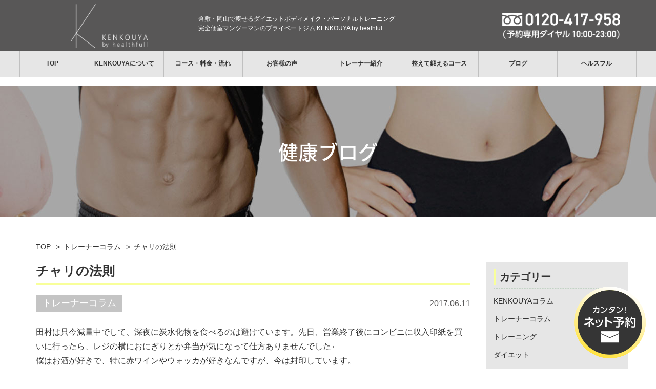

--- FILE ---
content_type: text/html; charset=UTF-8
request_url: https://kenkouya.net/%E3%83%81%E3%83%A3%E3%83%AA%E3%81%AE%E6%B3%95%E5%89%87/
body_size: 20485
content:
<!doctype html>
<html dir="ltr" lang="ja" prefix="og: https://ogp.me/ns#">

<head>
	<meta charset="utf-8">
	
<!-- Google Tag Manager -->
<script>(function(w,d,s,l,i){w[l]=w[l]||[];w[l].push({'gtm.start':
new Date().getTime(),event:'gtm.js'});var f=d.getElementsByTagName(s)[0],
j=d.createElement(s),dl=l!='dataLayer'?'&l='+l:'';j.async=true;j.src=
'https://www.googletagmanager.com/gtm.js?id='+i+dl;f.parentNode.insertBefore(j,f);
})(window,document,'script','dataLayer','GTM-WSWWXC3');</script>
<!-- End Google Tag Manager -->
	<meta http-equiv="X-UA-Compatible" content="IE=edge,chrome=1">
	<meta name="viewport" content="width=device-width, initial-scale=1.0">
	<link rel="pingback" href="https://kenkouya.net/xmlrpc.php" />
	<link rel="alternate" media="handheld" href="https://kenkouya.net" />
	
	<title>チャリの法則 | 岡山・倉敷の完全個室パーソナルトレーニングジム｜健康屋 KENKOUYA</title>
	
		<!-- All in One SEO 4.6.4 - aioseo.com -->
		<meta name="description" content="田村は只今減量中でして、深夜に炭水化物を食べるのは避けています。先日、営業終了後にコンビニに収入印紙を買いに行" />
		<meta name="robots" content="max-snippet:-1, max-image-preview:large, max-video-preview:-1" />
		<meta name="keywords" content="トレーナーコラム" />
		<link rel="canonical" href="https://kenkouya.net/%e3%83%81%e3%83%a3%e3%83%aa%e3%81%ae%e6%b3%95%e5%89%87/" />
		<meta name="generator" content="All in One SEO (AIOSEO) 4.6.4" />
		<meta property="og:locale" content="ja_JP" />
		<meta property="og:site_name" content="岡山・倉敷の完全個室パーソナルトレーニングジム｜健康屋" />
		<meta property="og:type" content="article" />
		<meta property="og:title" content="チャリの法則 | 岡山・倉敷の完全個室パーソナルトレーニングジム｜健康屋 KENKOUYA" />
		<meta property="og:description" content="田村は只今減量中でして、深夜に炭水化物を食べるのは避けています。先日、営業終了後にコンビニに収入印紙を買いに行" />
		<meta property="og:url" content="https://kenkouya.net/%e3%83%81%e3%83%a3%e3%83%aa%e3%81%ae%e6%b3%95%e5%89%87/" />
		<meta property="og:image" content="https://kenkouya.net/wp-content/uploads/OGP-1.png" />
		<meta property="og:image:secure_url" content="https://kenkouya.net/wp-content/uploads/OGP-1.png" />
		<meta property="og:image:width" content="2386" />
		<meta property="og:image:height" content="1526" />
		<meta property="article:published_time" content="2017-06-10T14:25:21+00:00" />
		<meta property="article:modified_time" content="2021-10-04T17:39:32+00:00" />
		<meta property="article:publisher" content="https://www.facebook.com/kenkouya/" />
		<meta name="twitter:card" content="summary" />
		<meta name="twitter:title" content="チャリの法則 | 岡山・倉敷の完全個室パーソナルトレーニングジム｜健康屋 KENKOUYA" />
		<meta name="twitter:description" content="田村は只今減量中でして、深夜に炭水化物を食べるのは避けています。先日、営業終了後にコンビニに収入印紙を買いに行" />
		<meta name="twitter:image" content="https://kenkouya.net/wp-content/uploads/OGP-1.png" />
		<script type="application/ld+json" class="aioseo-schema">
			{"@context":"https:\/\/schema.org","@graph":[{"@type":"Article","@id":"https:\/\/kenkouya.net\/%e3%83%81%e3%83%a3%e3%83%aa%e3%81%ae%e6%b3%95%e5%89%87\/#article","name":"\u30c1\u30e3\u30ea\u306e\u6cd5\u5247 | \u5ca1\u5c71\u30fb\u5009\u6577\u306e\u5b8c\u5168\u500b\u5ba4\u30d1\u30fc\u30bd\u30ca\u30eb\u30c8\u30ec\u30fc\u30cb\u30f3\u30b0\u30b8\u30e0\uff5c\u5065\u5eb7\u5c4b KENKOUYA","headline":"\u30c1\u30e3\u30ea\u306e\u6cd5\u5247","author":{"@id":"https:\/\/kenkouya.net\/author\/kenkouya\/#author"},"publisher":{"@id":"https:\/\/kenkouya.net\/#organization"},"image":{"@type":"ImageObject","url":"https:\/\/kenkouya.net\/wp-content\/uploads\/img_0658.jpg","@id":"https:\/\/kenkouya.net\/%e3%83%81%e3%83%a3%e3%83%aa%e3%81%ae%e6%b3%95%e5%89%87\/#articleImage","width":3024,"height":4032},"datePublished":"2017-06-11T08:25:21+09:00","dateModified":"2021-10-05T11:39:32+09:00","inLanguage":"ja","mainEntityOfPage":{"@id":"https:\/\/kenkouya.net\/%e3%83%81%e3%83%a3%e3%83%aa%e3%81%ae%e6%b3%95%e5%89%87\/#webpage"},"isPartOf":{"@id":"https:\/\/kenkouya.net\/%e3%83%81%e3%83%a3%e3%83%aa%e3%81%ae%e6%b3%95%e5%89%87\/#webpage"},"articleSection":"\u30c8\u30ec\u30fc\u30ca\u30fc\u30b3\u30e9\u30e0, \u7530\u6751 \u7e41\u5149"},{"@type":"BreadcrumbList","@id":"https:\/\/kenkouya.net\/%e3%83%81%e3%83%a3%e3%83%aa%e3%81%ae%e6%b3%95%e5%89%87\/#breadcrumblist","itemListElement":[{"@type":"ListItem","@id":"https:\/\/kenkouya.net\/#listItem","position":1,"name":"\u5bb6","item":"https:\/\/kenkouya.net\/","nextItem":"https:\/\/kenkouya.net\/%e3%83%81%e3%83%a3%e3%83%aa%e3%81%ae%e6%b3%95%e5%89%87\/#listItem"},{"@type":"ListItem","@id":"https:\/\/kenkouya.net\/%e3%83%81%e3%83%a3%e3%83%aa%e3%81%ae%e6%b3%95%e5%89%87\/#listItem","position":2,"name":"\u30c1\u30e3\u30ea\u306e\u6cd5\u5247","previousItem":"https:\/\/kenkouya.net\/#listItem"}]},{"@type":"Organization","@id":"https:\/\/kenkouya.net\/#organization","name":"\u5065\u5eb7\u5c4b","description":"[\u30d8\u30eb\u30b9\u30d5\u30eb] \u5ca1\u5c71\u30fb\u5009\u6577\u306e\u5b8c\u5168\u500b\u5ba4\u30d1\u30fc\u30bd\u30ca\u30eb\u30c8\u30ec\u30fc\u30cb\u30f3\u30b0\u30b8\u30e0","url":"https:\/\/kenkouya.net\/","telephone":"+81120417958","logo":{"@type":"ImageObject","url":"https:\/\/kenkouya.net\/wp-content\/uploads\/kenkouya_logo.png","@id":"https:\/\/kenkouya.net\/%e3%83%81%e3%83%a3%e3%83%aa%e3%81%ae%e6%b3%95%e5%89%87\/#organizationLogo","width":400,"height":300},"image":{"@id":"https:\/\/kenkouya.net\/%e3%83%81%e3%83%a3%e3%83%aa%e3%81%ae%e6%b3%95%e5%89%87\/#organizationLogo"},"sameAs":["https:\/\/www.instagram.com\/kenkouya_official\/","https:\/\/www.youtube.com\/channel\/UC1YtCji4rtbRodtCJ2Uo1tg"]},{"@type":"Person","@id":"https:\/\/kenkouya.net\/author\/kenkouya\/#author","url":"https:\/\/kenkouya.net\/author\/kenkouya\/","name":"\u5065\u5eb7\u5c4b","image":{"@type":"ImageObject","@id":"https:\/\/kenkouya.net\/%e3%83%81%e3%83%a3%e3%83%aa%e3%81%ae%e6%b3%95%e5%89%87\/#authorImage","url":"https:\/\/secure.gravatar.com\/avatar\/5052edc12a1672f1292bbd594883cfac?s=96&d=mm&r=g","width":96,"height":96,"caption":"\u5065\u5eb7\u5c4b"}},{"@type":"WebPage","@id":"https:\/\/kenkouya.net\/%e3%83%81%e3%83%a3%e3%83%aa%e3%81%ae%e6%b3%95%e5%89%87\/#webpage","url":"https:\/\/kenkouya.net\/%e3%83%81%e3%83%a3%e3%83%aa%e3%81%ae%e6%b3%95%e5%89%87\/","name":"\u30c1\u30e3\u30ea\u306e\u6cd5\u5247 | \u5ca1\u5c71\u30fb\u5009\u6577\u306e\u5b8c\u5168\u500b\u5ba4\u30d1\u30fc\u30bd\u30ca\u30eb\u30c8\u30ec\u30fc\u30cb\u30f3\u30b0\u30b8\u30e0\uff5c\u5065\u5eb7\u5c4b KENKOUYA","description":"\u7530\u6751\u306f\u53ea\u4eca\u6e1b\u91cf\u4e2d\u3067\u3057\u3066\u3001\u6df1\u591c\u306b\u70ad\u6c34\u5316\u7269\u3092\u98df\u3079\u308b\u306e\u306f\u907f\u3051\u3066\u3044\u307e\u3059\u3002\u5148\u65e5\u3001\u55b6\u696d\u7d42\u4e86\u5f8c\u306b\u30b3\u30f3\u30d3\u30cb\u306b\u53ce\u5165\u5370\u7d19\u3092\u8cb7\u3044\u306b\u884c","inLanguage":"ja","isPartOf":{"@id":"https:\/\/kenkouya.net\/#website"},"breadcrumb":{"@id":"https:\/\/kenkouya.net\/%e3%83%81%e3%83%a3%e3%83%aa%e3%81%ae%e6%b3%95%e5%89%87\/#breadcrumblist"},"author":{"@id":"https:\/\/kenkouya.net\/author\/kenkouya\/#author"},"creator":{"@id":"https:\/\/kenkouya.net\/author\/kenkouya\/#author"},"datePublished":"2017-06-11T08:25:21+09:00","dateModified":"2021-10-05T11:39:32+09:00"},{"@type":"WebSite","@id":"https:\/\/kenkouya.net\/#website","url":"https:\/\/kenkouya.net\/","name":"\u5ca1\u5c71\u30fb\u5009\u6577\u306e\u5b8c\u5168\u500b\u5ba4\u30d1\u30fc\u30bd\u30ca\u30eb\u30c8\u30ec\u30fc\u30cb\u30f3\u30b0\u30b8\u30e0\uff5c\u5065\u5eb7\u5c4b KENKOUYA","description":"[\u30d8\u30eb\u30b9\u30d5\u30eb] \u5ca1\u5c71\u30fb\u5009\u6577\u306e\u5b8c\u5168\u500b\u5ba4\u30d1\u30fc\u30bd\u30ca\u30eb\u30c8\u30ec\u30fc\u30cb\u30f3\u30b0\u30b8\u30e0","inLanguage":"ja","publisher":{"@id":"https:\/\/kenkouya.net\/#organization"}}]}
		</script>
		<!-- All in One SEO -->


<script>
dataLayer = [{"title":"\u30c1\u30e3\u30ea\u306e\u6cd5\u5247","author":"\u5065\u5eb7\u5c4b","wordcount":0,"logged_in":"false","page_id":1812,"post_date":"2017-06-11 08:25:21","post_type":"post"}];
</script>
<!-- Google Tag Manager -->
<script>(function(w,d,s,l,i){w[l]=w[l]||[];w[l].push({'gtm.start':
new Date().getTime(),event:'gtm.js'});var f=d.getElementsByTagName(s)[0],
j=d.createElement(s),dl=l!='dataLayer'?'&l='+l:'';j.async=true;j.src=
'https://www.googletagmanager.com/gtm.js?id='+i+dl;f.parentNode.insertBefore(j,f);
})(window,document,'script','dataLayer','GTM-MCT7J4D');</script>
<!-- End Google Tag Manager --><link rel='dns-prefetch' href='//js.hs-scripts.com' />
<link rel="alternate" type="application/rss+xml" title="岡山・倉敷の完全個室パーソナルトレーニングジム｜健康屋 KENKOUYA &raquo; フィード" href="https://kenkouya.net/feed/" />
<link rel="alternate" type="application/rss+xml" title="岡山・倉敷の完全個室パーソナルトレーニングジム｜健康屋 KENKOUYA &raquo; コメントフィード" href="https://kenkouya.net/comments/feed/" />
<link rel="alternate" type="application/rss+xml" title="岡山・倉敷の完全個室パーソナルトレーニングジム｜健康屋 KENKOUYA &raquo; チャリの法則 のコメントのフィード" href="https://kenkouya.net/%e3%83%81%e3%83%a3%e3%83%aa%e3%81%ae%e6%b3%95%e5%89%87/feed/" />
<script type="text/javascript">
/* <![CDATA[ */
window._wpemojiSettings = {"baseUrl":"https:\/\/s.w.org\/images\/core\/emoji\/15.0.3\/72x72\/","ext":".png","svgUrl":"https:\/\/s.w.org\/images\/core\/emoji\/15.0.3\/svg\/","svgExt":".svg","source":{"concatemoji":"https:\/\/kenkouya.net\/wp-includes\/js\/wp-emoji-release.min.js?ver=6.5.7"}};
/*! This file is auto-generated */
!function(i,n){var o,s,e;function c(e){try{var t={supportTests:e,timestamp:(new Date).valueOf()};sessionStorage.setItem(o,JSON.stringify(t))}catch(e){}}function p(e,t,n){e.clearRect(0,0,e.canvas.width,e.canvas.height),e.fillText(t,0,0);var t=new Uint32Array(e.getImageData(0,0,e.canvas.width,e.canvas.height).data),r=(e.clearRect(0,0,e.canvas.width,e.canvas.height),e.fillText(n,0,0),new Uint32Array(e.getImageData(0,0,e.canvas.width,e.canvas.height).data));return t.every(function(e,t){return e===r[t]})}function u(e,t,n){switch(t){case"flag":return n(e,"\ud83c\udff3\ufe0f\u200d\u26a7\ufe0f","\ud83c\udff3\ufe0f\u200b\u26a7\ufe0f")?!1:!n(e,"\ud83c\uddfa\ud83c\uddf3","\ud83c\uddfa\u200b\ud83c\uddf3")&&!n(e,"\ud83c\udff4\udb40\udc67\udb40\udc62\udb40\udc65\udb40\udc6e\udb40\udc67\udb40\udc7f","\ud83c\udff4\u200b\udb40\udc67\u200b\udb40\udc62\u200b\udb40\udc65\u200b\udb40\udc6e\u200b\udb40\udc67\u200b\udb40\udc7f");case"emoji":return!n(e,"\ud83d\udc26\u200d\u2b1b","\ud83d\udc26\u200b\u2b1b")}return!1}function f(e,t,n){var r="undefined"!=typeof WorkerGlobalScope&&self instanceof WorkerGlobalScope?new OffscreenCanvas(300,150):i.createElement("canvas"),a=r.getContext("2d",{willReadFrequently:!0}),o=(a.textBaseline="top",a.font="600 32px Arial",{});return e.forEach(function(e){o[e]=t(a,e,n)}),o}function t(e){var t=i.createElement("script");t.src=e,t.defer=!0,i.head.appendChild(t)}"undefined"!=typeof Promise&&(o="wpEmojiSettingsSupports",s=["flag","emoji"],n.supports={everything:!0,everythingExceptFlag:!0},e=new Promise(function(e){i.addEventListener("DOMContentLoaded",e,{once:!0})}),new Promise(function(t){var n=function(){try{var e=JSON.parse(sessionStorage.getItem(o));if("object"==typeof e&&"number"==typeof e.timestamp&&(new Date).valueOf()<e.timestamp+604800&&"object"==typeof e.supportTests)return e.supportTests}catch(e){}return null}();if(!n){if("undefined"!=typeof Worker&&"undefined"!=typeof OffscreenCanvas&&"undefined"!=typeof URL&&URL.createObjectURL&&"undefined"!=typeof Blob)try{var e="postMessage("+f.toString()+"("+[JSON.stringify(s),u.toString(),p.toString()].join(",")+"));",r=new Blob([e],{type:"text/javascript"}),a=new Worker(URL.createObjectURL(r),{name:"wpTestEmojiSupports"});return void(a.onmessage=function(e){c(n=e.data),a.terminate(),t(n)})}catch(e){}c(n=f(s,u,p))}t(n)}).then(function(e){for(var t in e)n.supports[t]=e[t],n.supports.everything=n.supports.everything&&n.supports[t],"flag"!==t&&(n.supports.everythingExceptFlag=n.supports.everythingExceptFlag&&n.supports[t]);n.supports.everythingExceptFlag=n.supports.everythingExceptFlag&&!n.supports.flag,n.DOMReady=!1,n.readyCallback=function(){n.DOMReady=!0}}).then(function(){return e}).then(function(){var e;n.supports.everything||(n.readyCallback(),(e=n.source||{}).concatemoji?t(e.concatemoji):e.wpemoji&&e.twemoji&&(t(e.twemoji),t(e.wpemoji)))}))}((window,document),window._wpemojiSettings);
/* ]]> */
</script>
<style id='wp-emoji-styles-inline-css' type='text/css'>

	img.wp-smiley, img.emoji {
		display: inline !important;
		border: none !important;
		box-shadow: none !important;
		height: 1em !important;
		width: 1em !important;
		margin: 0 0.07em !important;
		vertical-align: -0.1em !important;
		background: none !important;
		padding: 0 !important;
	}
</style>
<link rel='stylesheet' id='wp-block-library-css' href='https://kenkouya.net/wp-includes/css/dist/block-library/style.min.css?ver=6.5.7' type='text/css' media='all' />
<style id='classic-theme-styles-inline-css' type='text/css'>
/*! This file is auto-generated */
.wp-block-button__link{color:#fff;background-color:#32373c;border-radius:9999px;box-shadow:none;text-decoration:none;padding:calc(.667em + 2px) calc(1.333em + 2px);font-size:1.125em}.wp-block-file__button{background:#32373c;color:#fff;text-decoration:none}
</style>
<style id='global-styles-inline-css' type='text/css'>
body{--wp--preset--color--black: #000000;--wp--preset--color--cyan-bluish-gray: #abb8c3;--wp--preset--color--white: #ffffff;--wp--preset--color--pale-pink: #f78da7;--wp--preset--color--vivid-red: #cf2e2e;--wp--preset--color--luminous-vivid-orange: #ff6900;--wp--preset--color--luminous-vivid-amber: #fcb900;--wp--preset--color--light-green-cyan: #7bdcb5;--wp--preset--color--vivid-green-cyan: #00d084;--wp--preset--color--pale-cyan-blue: #8ed1fc;--wp--preset--color--vivid-cyan-blue: #0693e3;--wp--preset--color--vivid-purple: #9b51e0;--wp--preset--gradient--vivid-cyan-blue-to-vivid-purple: linear-gradient(135deg,rgba(6,147,227,1) 0%,rgb(155,81,224) 100%);--wp--preset--gradient--light-green-cyan-to-vivid-green-cyan: linear-gradient(135deg,rgb(122,220,180) 0%,rgb(0,208,130) 100%);--wp--preset--gradient--luminous-vivid-amber-to-luminous-vivid-orange: linear-gradient(135deg,rgba(252,185,0,1) 0%,rgba(255,105,0,1) 100%);--wp--preset--gradient--luminous-vivid-orange-to-vivid-red: linear-gradient(135deg,rgba(255,105,0,1) 0%,rgb(207,46,46) 100%);--wp--preset--gradient--very-light-gray-to-cyan-bluish-gray: linear-gradient(135deg,rgb(238,238,238) 0%,rgb(169,184,195) 100%);--wp--preset--gradient--cool-to-warm-spectrum: linear-gradient(135deg,rgb(74,234,220) 0%,rgb(151,120,209) 20%,rgb(207,42,186) 40%,rgb(238,44,130) 60%,rgb(251,105,98) 80%,rgb(254,248,76) 100%);--wp--preset--gradient--blush-light-purple: linear-gradient(135deg,rgb(255,206,236) 0%,rgb(152,150,240) 100%);--wp--preset--gradient--blush-bordeaux: linear-gradient(135deg,rgb(254,205,165) 0%,rgb(254,45,45) 50%,rgb(107,0,62) 100%);--wp--preset--gradient--luminous-dusk: linear-gradient(135deg,rgb(255,203,112) 0%,rgb(199,81,192) 50%,rgb(65,88,208) 100%);--wp--preset--gradient--pale-ocean: linear-gradient(135deg,rgb(255,245,203) 0%,rgb(182,227,212) 50%,rgb(51,167,181) 100%);--wp--preset--gradient--electric-grass: linear-gradient(135deg,rgb(202,248,128) 0%,rgb(113,206,126) 100%);--wp--preset--gradient--midnight: linear-gradient(135deg,rgb(2,3,129) 0%,rgb(40,116,252) 100%);--wp--preset--font-size--small: 13px;--wp--preset--font-size--medium: 20px;--wp--preset--font-size--large: 36px;--wp--preset--font-size--x-large: 42px;--wp--preset--spacing--20: 0.44rem;--wp--preset--spacing--30: 0.67rem;--wp--preset--spacing--40: 1rem;--wp--preset--spacing--50: 1.5rem;--wp--preset--spacing--60: 2.25rem;--wp--preset--spacing--70: 3.38rem;--wp--preset--spacing--80: 5.06rem;--wp--preset--shadow--natural: 6px 6px 9px rgba(0, 0, 0, 0.2);--wp--preset--shadow--deep: 12px 12px 50px rgba(0, 0, 0, 0.4);--wp--preset--shadow--sharp: 6px 6px 0px rgba(0, 0, 0, 0.2);--wp--preset--shadow--outlined: 6px 6px 0px -3px rgba(255, 255, 255, 1), 6px 6px rgba(0, 0, 0, 1);--wp--preset--shadow--crisp: 6px 6px 0px rgba(0, 0, 0, 1);}:where(.is-layout-flex){gap: 0.5em;}:where(.is-layout-grid){gap: 0.5em;}body .is-layout-flex{display: flex;}body .is-layout-flex{flex-wrap: wrap;align-items: center;}body .is-layout-flex > *{margin: 0;}body .is-layout-grid{display: grid;}body .is-layout-grid > *{margin: 0;}:where(.wp-block-columns.is-layout-flex){gap: 2em;}:where(.wp-block-columns.is-layout-grid){gap: 2em;}:where(.wp-block-post-template.is-layout-flex){gap: 1.25em;}:where(.wp-block-post-template.is-layout-grid){gap: 1.25em;}.has-black-color{color: var(--wp--preset--color--black) !important;}.has-cyan-bluish-gray-color{color: var(--wp--preset--color--cyan-bluish-gray) !important;}.has-white-color{color: var(--wp--preset--color--white) !important;}.has-pale-pink-color{color: var(--wp--preset--color--pale-pink) !important;}.has-vivid-red-color{color: var(--wp--preset--color--vivid-red) !important;}.has-luminous-vivid-orange-color{color: var(--wp--preset--color--luminous-vivid-orange) !important;}.has-luminous-vivid-amber-color{color: var(--wp--preset--color--luminous-vivid-amber) !important;}.has-light-green-cyan-color{color: var(--wp--preset--color--light-green-cyan) !important;}.has-vivid-green-cyan-color{color: var(--wp--preset--color--vivid-green-cyan) !important;}.has-pale-cyan-blue-color{color: var(--wp--preset--color--pale-cyan-blue) !important;}.has-vivid-cyan-blue-color{color: var(--wp--preset--color--vivid-cyan-blue) !important;}.has-vivid-purple-color{color: var(--wp--preset--color--vivid-purple) !important;}.has-black-background-color{background-color: var(--wp--preset--color--black) !important;}.has-cyan-bluish-gray-background-color{background-color: var(--wp--preset--color--cyan-bluish-gray) !important;}.has-white-background-color{background-color: var(--wp--preset--color--white) !important;}.has-pale-pink-background-color{background-color: var(--wp--preset--color--pale-pink) !important;}.has-vivid-red-background-color{background-color: var(--wp--preset--color--vivid-red) !important;}.has-luminous-vivid-orange-background-color{background-color: var(--wp--preset--color--luminous-vivid-orange) !important;}.has-luminous-vivid-amber-background-color{background-color: var(--wp--preset--color--luminous-vivid-amber) !important;}.has-light-green-cyan-background-color{background-color: var(--wp--preset--color--light-green-cyan) !important;}.has-vivid-green-cyan-background-color{background-color: var(--wp--preset--color--vivid-green-cyan) !important;}.has-pale-cyan-blue-background-color{background-color: var(--wp--preset--color--pale-cyan-blue) !important;}.has-vivid-cyan-blue-background-color{background-color: var(--wp--preset--color--vivid-cyan-blue) !important;}.has-vivid-purple-background-color{background-color: var(--wp--preset--color--vivid-purple) !important;}.has-black-border-color{border-color: var(--wp--preset--color--black) !important;}.has-cyan-bluish-gray-border-color{border-color: var(--wp--preset--color--cyan-bluish-gray) !important;}.has-white-border-color{border-color: var(--wp--preset--color--white) !important;}.has-pale-pink-border-color{border-color: var(--wp--preset--color--pale-pink) !important;}.has-vivid-red-border-color{border-color: var(--wp--preset--color--vivid-red) !important;}.has-luminous-vivid-orange-border-color{border-color: var(--wp--preset--color--luminous-vivid-orange) !important;}.has-luminous-vivid-amber-border-color{border-color: var(--wp--preset--color--luminous-vivid-amber) !important;}.has-light-green-cyan-border-color{border-color: var(--wp--preset--color--light-green-cyan) !important;}.has-vivid-green-cyan-border-color{border-color: var(--wp--preset--color--vivid-green-cyan) !important;}.has-pale-cyan-blue-border-color{border-color: var(--wp--preset--color--pale-cyan-blue) !important;}.has-vivid-cyan-blue-border-color{border-color: var(--wp--preset--color--vivid-cyan-blue) !important;}.has-vivid-purple-border-color{border-color: var(--wp--preset--color--vivid-purple) !important;}.has-vivid-cyan-blue-to-vivid-purple-gradient-background{background: var(--wp--preset--gradient--vivid-cyan-blue-to-vivid-purple) !important;}.has-light-green-cyan-to-vivid-green-cyan-gradient-background{background: var(--wp--preset--gradient--light-green-cyan-to-vivid-green-cyan) !important;}.has-luminous-vivid-amber-to-luminous-vivid-orange-gradient-background{background: var(--wp--preset--gradient--luminous-vivid-amber-to-luminous-vivid-orange) !important;}.has-luminous-vivid-orange-to-vivid-red-gradient-background{background: var(--wp--preset--gradient--luminous-vivid-orange-to-vivid-red) !important;}.has-very-light-gray-to-cyan-bluish-gray-gradient-background{background: var(--wp--preset--gradient--very-light-gray-to-cyan-bluish-gray) !important;}.has-cool-to-warm-spectrum-gradient-background{background: var(--wp--preset--gradient--cool-to-warm-spectrum) !important;}.has-blush-light-purple-gradient-background{background: var(--wp--preset--gradient--blush-light-purple) !important;}.has-blush-bordeaux-gradient-background{background: var(--wp--preset--gradient--blush-bordeaux) !important;}.has-luminous-dusk-gradient-background{background: var(--wp--preset--gradient--luminous-dusk) !important;}.has-pale-ocean-gradient-background{background: var(--wp--preset--gradient--pale-ocean) !important;}.has-electric-grass-gradient-background{background: var(--wp--preset--gradient--electric-grass) !important;}.has-midnight-gradient-background{background: var(--wp--preset--gradient--midnight) !important;}.has-small-font-size{font-size: var(--wp--preset--font-size--small) !important;}.has-medium-font-size{font-size: var(--wp--preset--font-size--medium) !important;}.has-large-font-size{font-size: var(--wp--preset--font-size--large) !important;}.has-x-large-font-size{font-size: var(--wp--preset--font-size--x-large) !important;}
.wp-block-navigation a:where(:not(.wp-element-button)){color: inherit;}
:where(.wp-block-post-template.is-layout-flex){gap: 1.25em;}:where(.wp-block-post-template.is-layout-grid){gap: 1.25em;}
:where(.wp-block-columns.is-layout-flex){gap: 2em;}:where(.wp-block-columns.is-layout-grid){gap: 2em;}
.wp-block-pullquote{font-size: 1.5em;line-height: 1.6;}
</style>
<link rel='stylesheet' id='contact-form-7-css' href='https://kenkouya.net/wp-content/cache/autoptimize/css/autoptimize_single_3fd2afa98866679439097f4ab102fe0a.css?ver=5.9.6' type='text/css' media='all' />
<link rel='stylesheet' id='kbz-style-css' href='https://kenkouya.net/wp-content/cache/autoptimize/css/autoptimize_single_23746d88af3e46a9bb35627562960f80.css?ver=6.5.7' type='text/css' media='all' />
<script type="text/javascript" src="https://kenkouya.net/wp-includes/js/jquery/jquery.min.js?ver=3.7.1" id="jquery-core-js"></script>



<link rel="https://api.w.org/" href="https://kenkouya.net/wp-json/" /><link rel="alternate" type="application/json" href="https://kenkouya.net/wp-json/wp/v2/posts/1812" /><link rel="EditURI" type="application/rsd+xml" title="RSD" href="https://kenkouya.net/xmlrpc.php?rsd" />
<meta name="generator" content="WordPress 6.5.7" />
<link rel='shortlink' href='https://kenkouya.net/?p=1812' />
<link rel="alternate" type="application/json+oembed" href="https://kenkouya.net/wp-json/oembed/1.0/embed?url=https%3A%2F%2Fkenkouya.net%2F%25e3%2583%2581%25e3%2583%25a3%25e3%2583%25aa%25e3%2581%25ae%25e6%25b3%2595%25e5%2589%2587%2F" />
<link rel="alternate" type="text/xml+oembed" href="https://kenkouya.net/wp-json/oembed/1.0/embed?url=https%3A%2F%2Fkenkouya.net%2F%25e3%2583%2581%25e3%2583%25a3%25e3%2583%25aa%25e3%2581%25ae%25e6%25b3%2595%25e5%2589%2587%2F&#038;format=xml" />
<!-- start Simple Custom CSS and JS -->
<link rel="preconnect" href="https://fonts.googleapis.com">
<link rel="preconnect" href="https://fonts.gstatic.com" crossorigin>
<link href="https://fonts.googleapis.com/css2?family=Afacad+Flux:wght@100..1000&display=swap" rel="stylesheet"><!-- end Simple Custom CSS and JS -->
<!-- start Simple Custom CSS and JS -->
<style type="text/css">
:root {
	--main-color: #585757;
	--sub-color: #c4c4c4;
	--accent-color: #f8ff99;
}

h2,h3,h4,h5{
	font-weight: 400;
}

.bold{
	font-weight: 500;
}

a:hover, a:focus{
	color: var(--sub-color);
}

.fv-outer{
	padding-top: 102px;
}

.color-main{
	color: #e78900;
}

/*header*/
.header-top-block{
	background: var(--main-color);
	padding: 0.5rem 0;
}

header#sub_header.-renewal{
	top: 100px;
}

.header-tel-menuBtn{
	width: 230px;
}
.header-tel-menuBtn img{
	width: 100%;
}

ul.navbar-nav li:first-child{
	width: 10%;
	border-left: 1px solid #C0C0C0;
	border-right: 1px solid #C0C0C0;
}
ul.navbar-nav li:nth-child(8){
	border-right: 1px solid #C0C0C0;
}

@media screen and (max-width: 991px){
	.header-tel-menuBtn img{
		width: 30%;
	}
}

@media screen and (max-width: 500px){
	.header-tel-menuBtn img{
		width: 100%;
	}
	ul.navbar-nav li:first-child{
		width: 50%;
	}
	ul.navbar-nav li:last-child{
		width: 100%;
	}
}

/*contact-btn*/
.contact_box{
	width: 140px;
	height: 140px;
}
.roll{
	width: 100%;
}
.roll_on,.roll_on_img{
	width: 90%;
}

ul.navbar-nav li a:hover, ul.navbar-nav li a:focus{
	background-color: var(--accent-color) !important;
}
.navbar-default .navbar-nav>li>a:hover, .navbar-default .navbar-nav>li>a:focus{
	color: var(--main-color) !important;
}


.nav li:nth-child(3) a span{
	background-image: url(https://kenkouya.net/wp-content/uploads/about-nav.png);
}
.nav li:nth-child(3) a:hover span{
	background-image: url(https://kenkouya.net/wp-content/uploads/about-nav-hover.png);
}

.logo-img{
	background-image: url(https://kenkouya.net/wp-content/uploads/logo_white.png);
}
.-youtube .logo-img,.youtube-logo-img{
	background-image: url(https://kenkouya.net/wp-content/uploads/logo_gray.png);
}

.header-txt{
	color: #FFF;
}

.block-main-ttl .sub-ttl{
	font-family: "Afacad Flux", sans-serif;
	font-weight: 300;
	color: var(--sub-color);
}

.block-main-ttl .main-ttl{
	font-weight: 500;
}

.under__fv h1,.under_title{
	font-weight: 500;
}

.bd1,.bd2,.bd3{
	background: var(--accent-color);
}

.archive-cat{
	background: var(--main-color);
}

.bg-green-img.lazyloaded{
	background-image: url(https://kenkouya.net/wp-content/uploads/white-room.jpg);
	background-position: bottom;
}

.satisfaction-img.lazyloaded.-arrow-clr{
	background-size: contain;
}

.reason-number.lazyloaded{
	background-size: 90%;
}

.ic-faq{
	font-family: "Afacad Flux", sans-serif;
	font-weight: 400;
}
.ic-faq.-q{
	color: var(--main-color);
}
.ic-faq.-a{
	color: var(--sub-color);
}
.faq-list{
	border-top: 1px solid var(--sub-color);
}
.a-box-inner{
	border-top: 1px dotted var(--sub-color);
}
.faq-container{
	border-bottom: 1px solid var(--sub-color);
}

.number-box.lazyloaded{
	background-size: 60%;
}

.data-ttl{
	font-weight: 300;
}

.contact-btn.-tel .a-link{
	background-color: var(--main-color);
}
.contact-btn.-tel .a-link:hover{
	background-color: var(--sub-color);
}
.contact-btn.-mail .a-link{
	background-color: var(--accent-color);
}
.contact-btn.-mail .a-link:hover{
	background-color: #fcf460;
}
.contact-btn.-mail .contact-btn-txt{
	color: var(--main-color);
}
.contact-btn.-tel .a-link .-fz-small{
	color: #FFF;
}

.section7_bg.-renewal p{
	font-weight: 500;
}

/*home スタッフ紹介コーナー追加*/
.section6 {
	background-image: url(https://kenkouya.net/wp-content/uploads/img_0531-1-1.jpg);
	background-size: cover;
	background-position: center;
}
.section6 .staff-container{
	background-image: none;
}
.section6 .block-main-ttl .main-ttl{
	color: #FFF;
}
.section6 .staff-container .container:before{
	display: none;
}

.section6 .staff-container .staff-imgbox .staff-list-item{
	padding: 1.5rem;
	background: #FFF;
	border: 10px solid var(--accent-color);
}
.section6 .staff-container .staff-imgbox .staff-list-item h3{
	font-size: 2em;
	font-weight: 500;
	border-bottom: 3px solid var(--accent-color);
	margin: 1.3rem 0;
}
.section6 .staff-container .staff-imgbox .staff-list-item img{
	width: 100%;
	height: auto;
	margin: 0 auto;
}
.section6 .staff-container .staff-imgbox .staff-list-item .small{
	font-size: 0.9em;
	font-weight: 600;
	margin: 0.5rem 0 0 0;
}

.double-btns{
	padding: 2em 15px 7em;
}

/*初回体験バナーエリア*/
#top-bn-area img{
	max-width: 100%;
	text-align: center;
	margin: 0 auto;
}
#top-bn-area .pink_bg{
	background: #f2dfda;
	margin-bottom: 2rem;
	padding: 1.5rem 0;
	text-align: center;
	font-size: 1.1em;
}
#top-bn-area .center{
	text-align: center;
	margin: 1rem auto;
}
#top-bn-area.section8 .btn-block-s{
	margin: 3rem auto 1.5rem auto !important;
}

@media screen and (max-width: 500px){
	#top-bn-area .pink_bg{
		font-size: 4.2vw;
	}
}

/*page*/
.about_first_01{
	background: var(--main-color);
}

.about_first_02{
	background: var(--sub-color);
}

.training_title{
	font-family: "Afacad Flux", sans-serif;
	font-weight: 500;
	color: var(--sub-color);
}
.training_title span{
	font-family: "Afacad Flux", sans-serif;
	font-weight: 300;
	color: var(--sub-color);
}

.staff_title{
	font-weight: 500;
}

.table-green .table-ttl{
	background: var(--main-color);
}

.course-term{
	background: var(--accent-color);
	color: #333;
}

.course-main-contents .recommend-box .ttl{
	color: #333;
	border-bottom: 3px solid var(--accent-color);
}

.btn-block-s.-b-main a.bg-green{
	background: #8c8c8c;
	border: 2px solid #8c8c8c;
}

.common_bt > span{
	background-size: 10%;
}
.common_bt:hover > span{
	background-size: 10%;
	background-image: url(https://kenkouya.net/wp-content/themes/kurabiz-wp/img/common/arrow_white.png);
}

.store-container.-kurashiki .store-content .store-bottom-box.lazyloaded{
	background-position: left;
}

.footer-logo .logo-img{
	background-image: url(https://kenkouya.net/wp-content/uploads/logo_gray.png);
	background-position: left;
}

@media screen and (max-width: 850px){
	.sitemap:nth-child(12){
		border-bottom: 1px solid #333;
	}
}

/*okayama*/
#okayama-global-box .header-logo{
	width: 400px !important;
}
#footer-logo span{
	background-size: contain;
	background-position: left;
}

@media screen and (max-width: 991px){
	.header-logo h1{
		background-size: contain !important;
	}
	#footer-logo span{
		background-position: center;
	}
}

/*about*/
#about_sec04 .link3_block img{
	width: 230px;
}

@media screen and (max-width: 500px){
	#about_sec04 .link3_block img{
		width: 170px;
	}
}

/*お客様の声*/
.voice-info .ttl.green{
	color: #333;
}

.page_navi .current{
	background: var(--main-color);
}
.page-numbers{
	border: 1px solid var(--main-color);
}
.pagination span, .pagination a{
	color: var(--main-color);
}
.pagination span,.pagination a:hover{
	background-color: var(--main-color);
}

/*料金コース*/
.formula{
	background: var(--main-color);
}

/*blog*/
.under__fv h2{
	font-weight: 500;
}
.ttl-underline,.single_blog_title{
	border-bottom: 3px solid var(--accent-color);
}

.widget_title{
	border-left: 5px solid var(--accent-color);
}

#wp-calendar td a, #wp-calendar th a{
	color: #000;
}

.single-blog-info .single-cat{
	background: var(--sub-color);
}
#blog_wrap .date{
	color: var(--main-color);
}

span.q{
	font-family: "Afacad Flux", sans-serif;
	font-weight: 400;
	color: var(--main-color);
}
span.a{
	font-family: "Afacad Flux", sans-serif;
	font-weight: 400;
	color: var(--sub-color);
}

#privacy_sec01 h4{
	color: #333;
}

/*contact*/
.btn-block-s.-b-main.-bg-white .btn-txt::before{
	width: 50px;
	height: 50px;
}

@media screen and (max-width: 991px){
	.header-tel-menuBtn{
		justify-content: flex-end;
	}
	.header-tel-menuBtn .menuBtn{
		top: -9px;
	}
	.hamburger-line{
		border-bottom: solid 3px #FFF;
	}
	.fv-outer{
		padding-top: 60px;
	}
	.nav li:nth-child(3) a span{
		background-image: none !important;
	}
	.gnavSP{
		top: 60px;
	}
	.reason-number.lazyloaded{
		background-size: contain;
	}
	.section6 .staff-container{
		margin: 2rem auto;
	}
	.section6 .staff-container .staff-imgbox{
		grid-template-columns: 1fr;
		width: 65%;
		margin: 1.5rem auto;
	}
}

@media screen and (max-width: 767px){
	.bg-green-img.lazyloaded.-sp{
		background-image: none;
		background-color: var(--sub-color);
	}
	.book-banner-img{
		margin: 0 auto;
	}
}

@media screen and (max-width: 500px){
	.section6 .staff-container .staff-imgbox{
		grid-template-columns: 1fr;
		width: 90%;
		margin: 1.5rem auto 0 auto;
	}
	.section6 .staff-container .staff-imgbox .staff-list-item h3{
		font-size: 1.5em;
	}
}

/*studio店舗一覧*/
.studio-item{
	margin: 0 0 4rem 0;
}

.studio-item .studio-item-inner{
	background: #4D4D4D;
	color: #FFF;
	padding: 2rem;
}

.studio-item .studio-item-inner .left-box{
	width: 50%;
	padding: 1.5rem;
}

.studio-item .studio-item-inner .left-box h2{
	text-align: left;
	font-weight: bold;
	margin: 0 0 1rem 0;
	font-size: 2em;
	border-bottom: var(--accent-color) solid 2px;
}
.studio-item .studio-item-inner .left-box h2 span{
	font-size: 0.4em;
}

.studio-item .studio-item-inner th,.studio-item .studio-item-inner td{
	text-align: left;
	padding: 0 0 0.8rem 0;
	vertical-align: top;
}

.studio-item .studio-item-inner .right-box{
	width: 50%;
}
.studio-item .studio-item-inner .right-box img{
	width: 100%;
	margin: 0;
}

.studio-item .studio-item-inner .btn{
	margin: 1.5rem auto 0 auto;
	width: 100%;
	border: 2px solid #FFF;
	font-size: 1.2em;
}
.studio-item .studio-item-inner .btn .a-link{
	display: flex;
	justify-content: center;
	align-items: center;
}
.studio-item .studio-item-inner .btn img{
	width: 25px;
	margin: 0 5px 0 0;
}

@media screen and (max-width: 500px){
  .studio-item .studio-item-inner.flex{
    flex-wrap: wrap;
    padding: 0.8rem;
  }
  .studio-item .studio-item-inner .left-box,.studio-item .studio-item-inner .right-box{
    width: 100%;
  }
  .studio-item .studio-item-inner th,.studio-item .studio-item-inner td{
    display: block;
    padding: 0;
  }
  .studio-item .studio-item-inner td{
    padding: 0 0 0.5rem 0;
  }
}</style>
<!-- end Simple Custom CSS and JS -->
			<!-- DO NOT COPY THIS SNIPPET! Start of Page Analytics Tracking for HubSpot WordPress plugin v11.1.21-->
			<script class="hsq-set-content-id" data-content-id="blog-post">
				var _hsq = _hsq || [];
				_hsq.push(["setContentType", "blog-post"]);
			</script>
			<!-- DO NOT COPY THIS SNIPPET! End of Page Analytics Tracking for HubSpot WordPress plugin -->
			    <!--[if lt IE 9]>
        <script src="https://kenkouya.net/wp-content/themes/kurabiz-wp/js/html5shiv.js"></script>
        <script src="https://kenkouya.net/wp-content/themes/kurabiz-wp/js/respond.min.js"></script>
    <![endif]-->
<meta name="generator" content="Elementor 3.22.3; features: e_optimized_assets_loading, e_optimized_css_loading, e_font_icon_svg, additional_custom_breakpoints, e_optimized_control_loading, e_lazyload; settings: css_print_method-external, google_font-enabled, font_display-swap">

<!-- Meta Pixel Code -->
<script type='text/javascript'>
!function(f,b,e,v,n,t,s){if(f.fbq)return;n=f.fbq=function(){n.callMethod?
n.callMethod.apply(n,arguments):n.queue.push(arguments)};if(!f._fbq)f._fbq=n;
n.push=n;n.loaded=!0;n.version='2.0';n.queue=[];t=b.createElement(e);t.async=!0;
t.src=v;s=b.getElementsByTagName(e)[0];s.parentNode.insertBefore(t,s)}(window,
document,'script','https://connect.facebook.net/en_US/fbevents.js?v=next');
</script>
<!-- End Meta Pixel Code -->

      <script type='text/javascript'>
        var url = window.location.origin + '?ob=open-bridge';
        fbq('set', 'openbridge', '874340179702575', url);
      </script>
    <script type='text/javascript'>fbq('init', '874340179702575', {}, {
    "agent": "wordpress-6.5.7-3.0.16"
})</script><script type='text/javascript'>
    fbq('track', 'PageView', []);
  </script>
<!-- Meta Pixel Code -->
<noscript>
<img height="1" width="1" style="display:none" alt="fbpx"
src="https://www.facebook.com/tr?id=874340179702575&ev=PageView&noscript=1" />
</noscript>
<!-- End Meta Pixel Code -->
			<style>
				.e-con.e-parent:nth-of-type(n+4):not(.e-lazyloaded):not(.e-no-lazyload),
				.e-con.e-parent:nth-of-type(n+4):not(.e-lazyloaded):not(.e-no-lazyload) * {
					background-image: none !important;
				}
				@media screen and (max-height: 1024px) {
					.e-con.e-parent:nth-of-type(n+3):not(.e-lazyloaded):not(.e-no-lazyload),
					.e-con.e-parent:nth-of-type(n+3):not(.e-lazyloaded):not(.e-no-lazyload) * {
						background-image: none !important;
					}
				}
				@media screen and (max-height: 640px) {
					.e-con.e-parent:nth-of-type(n+2):not(.e-lazyloaded):not(.e-no-lazyload),
					.e-con.e-parent:nth-of-type(n+2):not(.e-lazyloaded):not(.e-no-lazyload) * {
						background-image: none !important;
					}
				}
			</style>
			<link rel="icon" href="https://kenkouya.net/wp-content/uploads/cropped-favicon-32x32.png" sizes="32x32" />
<link rel="icon" href="https://kenkouya.net/wp-content/uploads/cropped-favicon-192x192.png" sizes="192x192" />
<link rel="apple-touch-icon" href="https://kenkouya.net/wp-content/uploads/cropped-favicon-180x180.png" />
<meta name="msapplication-TileImage" content="https://kenkouya.net/wp-content/uploads/cropped-favicon-270x270.png" />

	<!-- Global site tag (gtag.js) - Google AdWords: 973617474 -->
	<script async src="https://www.googletagmanager.com/gtag/js?id=AW-973617474"></script>
	<script>
		window.dataLayer = window.dataLayer || [];

		function gtag() {
			dataLayer.push(arguments);
		}
		gtag('js', new Date());

		gtag('config', 'AW-973617474');
		gtag('config', 'UA-65743221-44');
	</script>
	<link href="https://fonts.googleapis.com/earlyaccess/notosansjapanese.css" rel="stylesheet" />
		<link rel="SHORTCUT ICON" href="https://kenkouya.net/wp-content/themes/kurabiz-wp/img/favicon.ico" />
	<meta name="google-site-verification" content="ETc-t5vyFsHf-y7DqPWkTFaJmj9Q2qXnbXM1m1NtE8A" />
</head>

<body class="post-template-default single single-post postid-1812 single-format-standard elementor-default elementor-kit-27556">
	
<!-- Google Tag Manager (noscript) -->
<noscript><iframe src="https://www.googletagmanager.com/ns.html?id=GTM-WSWWXC3"
height="0" width="0" style="display:none;visibility:hidden"></iframe></noscript>
<!-- End Google Tag Manager (noscript) --><!-- Google Tag Manager (noscript) -->
<noscript><iframe src="https://www.googletagmanager.com/ns.html?id=GTM-MCT7J4D" height="0" width="0" style="display:none;visibility:hidden"></iframe></noscript>
<!-- End Google Tag Manager (noscript) -->
		<!-- ここからリニューアルデモページ -->
		<section class="header-fv">
			<header id="header" class="header-top">
				<div class="header-top-block">
					<div class="container flex jc-space-between">
						<div class="header-top-box flex ai-center">
							<div class="logo -header"><a class="a-link" href="https://kenkouya.net/"><p class="logo-img">岡山・倉敷の完全個室パーソナルトレーニングジム KENKOUYA by healhful</p></a></div>
							<div class="header-txtbox hidden-sm hidden-xs">
								<p class="header-txt font--2">
									倉敷・岡⼭で痩せるダイエットボディメイク・パーソナルトレーニング<br>完全個室マンツーマンのプライベートジム KENKOUYA by healhful
								</p>
							</div>
						</div>
						<!--<div class="header-price visible-tab-sp hidden-sp">
							<div class="header-price-inner flex ai-center">
								<img src="https://kenkouya.net/wp-content/themes/kurabiz-wp/img/common/header_price.png" alt="初診料 年会費 入会費 ¥0" class="header-price-img">
							</div>
						</div>-->
						<div class="header-tel-menuBtn">
							<div class="header-tel flex ai-center"><a href="TEL:0120417958" onclick="gtag('event', 'tel-tap', {'event_category': 'click'});" class="a-link">
									<img data-src="https://kenkouya.net/wp-content/themes/kurabiz-wp/img/common/header_tel_dial.png" alt="0120-417-958(受付時間:
									10:00〜23:00)" class="header-tel hidden-sm hidden-xs lazyload"><img data-src="https://kenkouya.net/wp-content/themes/kurabiz-wp/img/common/header_tel_sp.png" alt="0120-417-958(受付時間:
									10:00〜23:00)" class="header-tel visible-sm visible-xs lazyload"></a>
							</div>
							<!-- menuBtn -->
								<div id="menuBtn" class="menuBtn">
									　　<span class="hamburger-line"></span>
									　　<span class="hamburger-line"></span>
									　　<span class="hamburger-line"></span>
								</div>
							
						</div>
					</div>
					<!-- gnavSP -->
					<nav id="gnavSP" class="gnavSP">
						<div class="gnavSP__link">
							<ul id="gnavSP-inner" class="nav navbar-nav">
								<li><a title="TOPページ" href="https://kenkouya.net" >TOP</a></li>
								<li><a href="https://kenkouya.net/service" ><span>KENKOUYAについて</span></a></li>
								<li><a href="https://kenkouya.net#sec1" ><span>健康屋の強み</span></a></li>
								<li><a href="https://kenkouya.net/price" >コース・料金・流れ</a></li>
								<li><a href="https://kenkouya.net/before_after" >ビフォーアフター</a></li>

								<li class="visible-xs"><a href="https://kenkouya.net/good_condition/"  target="_blank">整えて鍛えるコース</a></li>
								<li><a href="https://kenkouya.net/voice" >お客様の声</a></li>
								<li><a href="https://kenkouya.net/blog" >ブログ</a></li>
								<li><a href="https://kenkouya.net/staff" >トレーナー紹介</a></li>
								<li><a href="https://kenkouya.net/studio" >店舗一覧</a></li>
								<li class="visible-xs"><a href="https://kenkouya.net/okayama">岡山店</a></li>
								<li class="visible-xs"><a href="https://kenkouya.net/healthfull/" target="_blank">ヘルスフル</a></li>
								<li class="visible-xs"><a href="https://kenkouya.net/contact" >カンタンネット予約</a></li>
															</ul>
						</div>
					</nav>
				</div>
			</header>
			<header id="sub_header" class="-renewal "><!-- id="front-header"-->
					<nav role="navigation" class="navbar navbar-default -renewal" id="menu_row">
						<div class="inner clearfix">
							<div class="collapse navbar-collapse navbar-ex1-collapse">
								<ul id="menu-global-menu" class="nav navbar-nav">
									<li><a title="TOPページ" href="https://kenkouya.net" >TOP</a></li>
									<li><a href="https://kenkouya.net/service" ><span>KENKOUYAについて</span></a></li>
									<li><a href="https://kenkouya.net/price" >コース・料金・流れ</a></li>
									<li><a href="https://kenkouya.net/voice">お客様の声</a></li>
									<li><a href="https://kenkouya.net/staff" >トレーナー紹介</a></li>
									<li><a href="https://kenkouya.net/good_condition" >整えて鍛えるコース</a></li>
									<li><a href="https://kenkouya.net/blog" >ブログ</a></li>
									<li><a href="https://kenkouya.net/healthfull/" target="_blank">ヘルスフル</a></li>
									<!--li class="small-size"><a href="https://kenkouya.net/contact">カンタンネット予約</a></li-->
									<li class="visible-xs"><a href="https://peraichi.com/landing_pages/view/kenkouya">採用情報はこちら</a></li>
									<li class="visible-xs"><a href="https://kenkouya.net/okayama">岡山店</a></li>
								</ul>
							</div>
						</div>
					</nav>
				</header>
			
		</section>
		<script>
			/*==================================================
			TAB/SP　gnav（fullscreen）
			==================================================*/
			jQuery(document).ready(function($) {
				var menu = $('#gnavSP'), // Fetch menu to fade in
					menuBtn = $('#menuBtn'), // Fetch menu button
					closeBtn = $('#closeBtn'), // Fetch close button
					body = $(document.body);

				menuBtn.on('click', function() {
					menu.fadeToggle();
					body.toggleClass('opened');
				});

				$(window).on('load resize', function() {

					var wid = window.innerWidth;

					if (wid > 1024) {
						// menu.fadeOut(5000);
						menu.hide();
						body.removeClass('opened');
					}

				});
				$(window).on('load scroll resize', function() {
					var fvHeight = $(".fv-outer").innerHeight();
					var subnavHeight = fvHeight - 137.5;
					$('#sub_header').addClass("-front-page");
					if ($(this).scrollTop() > subnavHeight) {
						$('#sub_header').removeClass("-front-page");
					} else {
						$('#sub_header').addClass("-front-page");
					}
				});
				if (navigator.userAgent.indexOf('Android') > 0) {
					$("body").addClass("Android");
				};
			});
		</script>
	<blockquote id="return">
		<section id="outline" class="clearfix">
<article id="blog_wrap" class="contents_wrap">

	<div class="under__fv under__fv_small" style="background: url('https://kenkouya.net/wp-content/themes/kurabiz-wp/img/voice/FV.jpg');">
        <div class="container relative">
            <div class="fv_over_block fv_over_block_t">
				<h2 class="h2 bold">健康ブログ</h2>
			</div>
        </div>          
    </div>
    
    <!-- パンくずリスト START -->
	<div class="breadcrumbs_wrap">
		<div class="container">
			<div class="breadcrumbs h5"><!-- Breadcrumb NavXT 7.3.0 -->
<span property="itemListElement" typeof="ListItem"><a property="item" typeof="WebPage" title="岡山・倉敷の完全個室パーソナルトレーニングジム｜健康屋 KENKOUYA" href="https://kenkouya.net" class="home"><span property="name">TOP</a><meta property="position" content="1"></span> &gt; <span property="itemListElement" typeof="ListItem"><a property="item" typeof="WebPage" title="トレーナーコラムのカテゴリーアーカイブへ移動" href="https://kenkouya.net/category/trainer/" class="taxonomy category"><span property="name">トレーナーコラム</span></a><meta property="position" content="2"></span> &gt; <span property="itemListElement" typeof="ListItem"><span property="name">チャリの法則</span><meta property="position" content="3"></span></div>
		</div>
	</div>
	<!-- パンくずリスト END -->
    
    <div class="single_wrap container">
    	<div class="row">
        	<div class="col-md-9 col-sm-8">
            	
                
                <h1 class="single_blog_title">チャリの法則</h1>
				<div class="single-blog-info space-ptit">
										<p class="single-cat">トレーナーコラム</p>
										<p class="date tAr">2017.06.11</p>
				</div>
                <p class="mt30"><p>田村は只今減量中でして、深夜に炭水化物を食べるのは避けています。先日、営業終了後にコンビニに収入印紙を買いに行ったら、レジの横におにぎりとか弁当が気になって仕方ありませんでした←<br />
僕はお酒が好きで、特に赤ワインやウォッカが好きなんですが、今は封印しています。</p>
<p>自転車の法則と呼んでいるのですが、スピードを速めると安定し、緩めると不安定になる。<br />
この法則から、何か取り組む時はスピードを大切にしています。</p>
<p>おにぎりや弁当は日中にしっかり食べて、夜は控えるのが田村の減量スタイルです♪</p>
<p><a href="https://kenkouya.net/wp-content/uploads/img_0658.jpg"><img fetchpriority="high" decoding="async" class="alignnone size-full wp-image-1811" src="https://kenkouya.net/wp-content/uploads/img_0658.jpg" alt="" width="3024" height="4032" srcset="https://kenkouya.net/wp-content/uploads/img_0658.jpg 3024w, https://kenkouya.net/wp-content/uploads/img_0658-225x300.jpg 225w, https://kenkouya.net/wp-content/uploads/img_0658-768x1024.jpg 768w" sizes="(max-width: 3024px) 100vw, 3024px" /></a></p>
</p>
                


			<div class="single-staff-block space-half">
			<div class="single-staff-box">
				<div class="imgbox" style="background-image: url('https://kenkouya.net/wp-content/uploads/IMG_3316.jpg');"></div>
				<div class="txtbox">
					<h3 class="contributer-ttl">投稿者</h3>
					<div class="contributer">
													<p class="position">代表取締役</p>
												<p class="name">田村 繁光</p>
					</div>
					<div class="trainer-info-links">
						<div class="simple-tag-link">
							<a href="https://kenkouya.net/staff#tamura" class="a-link">プロフィール</a>
						</div>
						<div class="simple-tag-link">
							<a href="https://kenkouya.net/trainer_cat/tamura" class="a-link">記事一覧を見る</a>
						</div>
					</div>
				</div>
			</div>
		</div>
	
<ul class="navigation clearfix">
    <li>
    	<span class="navileft">
        	<a class="post_prev btn" href="https://kenkouya.net/%e4%bd%95%e3%82%92%e7%9b%ae%e6%8c%87%e3%81%97%e3%81%a6%e3%82%8b%e3%81%ae%ef%bc%9f/" rel="prev">← 前の記事</a>        </span>
    </li>
    <li>
    	<span class="naviright">
        	<a class="post_next btn" href="https://kenkouya.net/%e8%87%aa%e5%88%86%e3%82%92%e7%a3%a8%e3%81%8f/" rel="next">次の記事 →</a>        </span>
    </li>
</ul> 
	<div class="recommend-blog-articles space">
		<h2 class="ttl-underline">おすすめ記事</h2>
		<ul class="recommend-article-list">
				<li class="list-child">
				<a class="a-link" href="https://kenkouya.net/%e3%82%b5%e3%83%97%e3%83%aa%e3%83%a1%e3%83%b3%e3%83%88%e3%81%af%e7%9b%ae%e7%9a%84%e3%81%ab%e3%81%82%e3%82%8f%e3%81%9b%e3%81%a6%e9%a3%b2%e3%82%80%e3%81%b9%e3%81%97%ef%bc%81%e5%8a%b9%e7%8e%87%e7%9a%84/">
					<div class="blog-eyecatch" style="background-image: url(
					https://kenkouya.net/wp-content/uploads/img_5294-870x1024.jpg);">
										<p class="archive-cat">トレーナーコラム</p>
										</div>
					<div class="blog-txtbox">
						<h3 class="h3 font-ja bold">サプリメント摂取のアドバイス：効果的で目的別の摂り方を解説</h3>
						<p class="font--2 space-ptit">2022.09.11 Written by <span class="bold">田村 繁光</span></p>
						<p class="recomment-content-txt">サプリメントを選ぶ際、自分には何が必要でどんなサプリメントを摂るのが良いのか悩みがちではないかと思いますが、...</p>
					</div>
				</a>
			</li>      
				<li class="list-child">
				<a class="a-link" href="https://kenkouya.net/%e9%97%87%e9%9b%b2%e3%81%aa%e7%ad%8b%e3%83%88%e3%83%ac%e3%81%8c%e9%80%86%e5%8a%b9%e6%9e%9c%ef%bc%9f%e4%b8%8a%e6%89%8b%e3%81%aa%e3%83%88%e3%83%ac%e3%83%bc%e3%83%8b%e3%83%b3%e3%82%b0%e3%81%ae%e3%83%9d/">
					<div class="blog-eyecatch" style="background-image: url(
					https://kenkouya.net/wp-content/uploads/img_5321-890x1024.jpg);">
										<p class="archive-cat">トレーナーコラム</p>
										</div>
					<div class="blog-txtbox">
						<h3 class="h3 font-ja bold">闇雲な筋トレが逆効果？上手なトレーニングのポイントとは</h3>
						<p class="font--2 space-ptit">2023.06.30 Written by <span class="bold">田村 繁光</span></p>
						<p class="recomment-content-txt">筋トレは健康的な生活と理想的な体型を実現するための手段ですが、闇雲なトレーニングは逆効果となってしまうことが...</p>
					</div>
				</a>
			</li>      
				<li class="list-child">
				<a class="a-link" href="https://kenkouya.net/%e5%b0%b1%e8%81%b7%e6%b4%bb%e5%8b%95/">
					<div class="blog-eyecatch" style="background-image: url(
					https://kenkouya.net/wp-content/uploads/img_4336.jpg);">
										<p class="archive-cat">トレーナーコラム</p>
										</div>
					<div class="blog-txtbox">
						<h3 class="h3 font-ja bold">就職活動</h3>
						<p class="font--2 space-ptit">2018.09.19 Written by <span class="bold">田村 繁光</span></p>
						<p class="recomment-content-txt">気分転換にスポーツ店で、いつも飲んでるプロテインと違うモノから栄養補給がしたくてプロテインゼリーとプロテイン...</p>
					</div>
				</a>
			</li>      
				<li class="list-child">
				<a class="a-link" href="https://kenkouya.net/%e3%82%b9%e3%83%88%e3%83%ac%e3%83%83%e3%83%81%e3%83%9d%e3%83%bc%e3%83%ab%e3%82%92%e4%bd%bf%e3%81%a3%e3%81%9f%e3%82%b9%e3%83%88%e3%83%ac%e3%83%83%e3%83%81/">
					<div class="blog-eyecatch" style="background-image: url(
					https://kenkouya.net/wp-content/uploads/img_8558-1-1024x678.jpg);">
										<p class="archive-cat">トレーナーコラム</p>
										</div>
					<div class="blog-txtbox">
						<h3 class="h3 font-ja bold">ストレッチポールを使ったストレッチ</h3>
						<p class="font--2 space-ptit">2024.11.07 Written by <span class="bold">田村 繁光</span></p>
						<p class="recomment-content-txt">ストレッチポールと言えば、ポールに寝転がってのストレッチをイメージされる方が多いかもしれませんが、他にも活用...</p>
					</div>
				</a>
			</li>      
				<li class="list-child">
				<a class="a-link" href="https://kenkouya.net/%e3%83%95%e3%82%a7%e3%83%a0%e3%83%86%e3%83%83%e3%82%af%e3%81%ae%e5%8f%b0%e9%a0%ad%ef%bc%9a%e5%a5%b3%e6%80%a7%e3%81%ae%e5%81%a5%e5%ba%b7%e3%81%a8%e3%83%95%e3%82%a3%e3%83%83%e3%83%88%e3%83%8d%e3%82%b9/">
					<div class="blog-eyecatch" style="background-image: url(
					https://kenkouya.net/wp-content/uploads/img_6658-1-885x1024.jpg);">
										<p class="archive-cat">トレーナーコラム</p>
										</div>
					<div class="blog-txtbox">
						<h3 class="h3 font-ja bold">フェムテックによる女性の健康</h3>
						<p class="font--2 space-ptit">2023.08.10 Written by <span class="bold">田村 繁光</span></p>
						<p class="recomment-content-txt">近年、フェムテックが注目を集めています。



フェムテックは女性のお悩みでよくある、月経や出産、不妊、更年期など...</p>
					</div>
				</a>
			</li>      
				<li class="list-child">
				<a class="a-link" href="https://kenkouya.net/13169-2/">
					<div class="blog-eyecatch" style="background-image: url(
					https://kenkouya.net/wp-content/uploads/img_7048-scaled.jpg);">
										<p class="archive-cat">トレーナーコラム</p>
										</div>
					<div class="blog-txtbox">
						<h3 class="h3 font-ja bold">成長ホルモンを分泌させてアンチエイジング</h3>
						<p class="font--2 space-ptit">2020.10.22 Written by <span class="bold">田村 繁光</span></p>
						<p class="recomment-content-txt">三宅トレーナーにブログのネタに写真を撮らせてとお願いすると「今は化粧がよれてるから…」と乗り気じゃなさそうだ...</p>
					</div>
				</a>
			</li>      
				</ul>
	</div>
	<h2 class="ttl-underline space">カテゴリー</h2>
	<ul class="archive-cat-list">
		
					<li class="list-child">
						<a href="https://kenkouya.net/category/column/" class="a-link">
							KENKOUYAコラム						</a>
					</li>
		
					<li class="list-child">
						<a href="https://kenkouya.net/category/trainer/" class="a-link">
							トレーナーコラム						</a>
					</li>
		
					<li class="list-child">
						<a href="https://kenkouya.net/category/tranning/" class="a-link">
							トレーニング						</a>
					</li>
		
					<li class="list-child">
						<a href="https://kenkouya.net/category/diet/" class="a-link">
							ダイエット						</a>
					</li>
		
					<li class="list-child">
						<a href="https://kenkouya.net/category/voice/" class="a-link">
							お客様の声						</a>
					</li>
		
					<li class="list-child">
						<a href="https://kenkouya.net/category/everyday/" class="a-link">
							日常						</a>
					</li>
		
					<li class="list-child">
						<a href="https://kenkouya.net/category/news/" class="a-link">
							お知らせ						</a>
					</li>
			</ul>
	<div class="space"></div>
            </div>

            				<div class="col-md-3 col-sm-4 padding-right-none">

				<div id="side-blog-list">
					<div class="blog-wigdet">
<div id="categories-2" class="widget widget_categories widget sidebar_editable"><h4 class="widget_title">カテゴリー</h4>
			<ul>
					<li class="cat-item cat-item-77"><a href="https://kenkouya.net/category/column/">KENKOUYAコラム</a>
</li>
	<li class="cat-item cat-item-64"><a href="https://kenkouya.net/category/trainer/">トレーナーコラム</a>
</li>
	<li class="cat-item cat-item-63"><a href="https://kenkouya.net/category/tranning/">トレーニング</a>
</li>
	<li class="cat-item cat-item-65"><a href="https://kenkouya.net/category/diet/">ダイエット</a>
</li>
	<li class="cat-item cat-item-66"><a href="https://kenkouya.net/category/voice/">お客様の声</a>
</li>
	<li class="cat-item cat-item-1"><a href="https://kenkouya.net/category/everyday/">日常</a>
</li>
	<li class="cat-item cat-item-67"><a href="https://kenkouya.net/category/news/">お知らせ</a>
</li>
			</ul>

			</div>				<div id="recent-posts-2" class="widget widget_recent_entries widget sidebar_editable">		<h4 class="widget_title">最新記事</h4>		<ul>
				<li><a href="https://kenkouya.net/%e5%ae%9f%e3%81%af%e9%80%86%e5%8a%b9%e6%9e%9c%ef%bc%9f%e5%af%92%e3%81%84%e6%99%82%e6%9c%9f%e3%81%ab%e3%82%84%e3%82%8a%e3%81%8c%e3%81%a1%e3%81%aa%e3%82%ab%e3%83%a9%e3%83%80%e3%81%8c%e5%86%b7%e3%81%88/" title="実は逆効果？寒い時期にやりがちなカラダが冷える原因">実は逆効果？寒い時期にやりがちなカラダが冷える原因</a></li>
				<li><a href="https://kenkouya.net/change_50s-chusei/" title="中性脂肪が1/3に！50代男性の劇的変化">中性脂肪が1/3に！50代男性の劇的変化</a></li>
				<li><a href="https://kenkouya.net/2026%e5%b9%b4%e6%9c%80%e5%88%9d%e3%81%ae%e3%81%94%e6%9d%a5%e5%ba%97%e3%81%ae%e3%81%8a%e5%ae%a2%e6%a7%98/" title="2026年最初のご来店のお客様">2026年最初のご来店のお客様</a></li>
				<li><a href="https://kenkouya.net/2026-greetings/" title="2026年 新年のご挨拶">2026年 新年のご挨拶</a></li>
				<li><a href="https://kenkouya.net/%e5%b9%b4%e6%9c%ab%e5%b9%b4%e5%a7%8b%e3%81%ae%e5%96%b6%e6%a5%ad%e3%81%ab%e3%81%a4%e3%81%84%e3%81%a6%e3%81%ae%e3%81%8a%e7%9f%a5%e3%82%89%e3%81%9b-2/" title="年末年始の営業についてのお知らせ">年末年始の営業についてのお知らせ</a></li>
				</ul>
		</div><div id="archives-2" class="widget widget_archive widget sidebar_editable"><h4 class="widget_title">アーカイブ</h4>		<label class="screen-reader-text" for="archives-dropdown-2">アーカイブ</label>
		<select id="archives-dropdown-2" name="archive-dropdown">
			
			<option value="">月を選択</option>
				<option value='https://kenkouya.net/2026/01/'> 2026年1月 </option>
	<option value='https://kenkouya.net/2025/12/'> 2025年12月 </option>
	<option value='https://kenkouya.net/2025/11/'> 2025年11月 </option>
	<option value='https://kenkouya.net/2025/10/'> 2025年10月 </option>
	<option value='https://kenkouya.net/2025/09/'> 2025年9月 </option>
	<option value='https://kenkouya.net/2025/08/'> 2025年8月 </option>
	<option value='https://kenkouya.net/2025/07/'> 2025年7月 </option>
	<option value='https://kenkouya.net/2025/06/'> 2025年6月 </option>
	<option value='https://kenkouya.net/2025/05/'> 2025年5月 </option>
	<option value='https://kenkouya.net/2025/04/'> 2025年4月 </option>
	<option value='https://kenkouya.net/2025/03/'> 2025年3月 </option>
	<option value='https://kenkouya.net/2025/02/'> 2025年2月 </option>
	<option value='https://kenkouya.net/2025/01/'> 2025年1月 </option>
	<option value='https://kenkouya.net/2024/12/'> 2024年12月 </option>
	<option value='https://kenkouya.net/2024/11/'> 2024年11月 </option>
	<option value='https://kenkouya.net/2024/10/'> 2024年10月 </option>
	<option value='https://kenkouya.net/2024/09/'> 2024年9月 </option>
	<option value='https://kenkouya.net/2024/08/'> 2024年8月 </option>
	<option value='https://kenkouya.net/2024/07/'> 2024年7月 </option>
	<option value='https://kenkouya.net/2024/06/'> 2024年6月 </option>
	<option value='https://kenkouya.net/2024/05/'> 2024年5月 </option>
	<option value='https://kenkouya.net/2024/04/'> 2024年4月 </option>
	<option value='https://kenkouya.net/2024/03/'> 2024年3月 </option>
	<option value='https://kenkouya.net/2024/02/'> 2024年2月 </option>
	<option value='https://kenkouya.net/2024/01/'> 2024年1月 </option>
	<option value='https://kenkouya.net/2023/12/'> 2023年12月 </option>
	<option value='https://kenkouya.net/2023/11/'> 2023年11月 </option>
	<option value='https://kenkouya.net/2023/10/'> 2023年10月 </option>
	<option value='https://kenkouya.net/2023/09/'> 2023年9月 </option>
	<option value='https://kenkouya.net/2023/08/'> 2023年8月 </option>
	<option value='https://kenkouya.net/2023/07/'> 2023年7月 </option>
	<option value='https://kenkouya.net/2023/06/'> 2023年6月 </option>
	<option value='https://kenkouya.net/2023/05/'> 2023年5月 </option>
	<option value='https://kenkouya.net/2023/04/'> 2023年4月 </option>
	<option value='https://kenkouya.net/2023/03/'> 2023年3月 </option>
	<option value='https://kenkouya.net/2023/02/'> 2023年2月 </option>
	<option value='https://kenkouya.net/2023/01/'> 2023年1月 </option>
	<option value='https://kenkouya.net/2022/12/'> 2022年12月 </option>
	<option value='https://kenkouya.net/2022/11/'> 2022年11月 </option>
	<option value='https://kenkouya.net/2022/10/'> 2022年10月 </option>
	<option value='https://kenkouya.net/2022/09/'> 2022年9月 </option>
	<option value='https://kenkouya.net/2022/08/'> 2022年8月 </option>
	<option value='https://kenkouya.net/2022/07/'> 2022年7月 </option>
	<option value='https://kenkouya.net/2022/06/'> 2022年6月 </option>
	<option value='https://kenkouya.net/2022/05/'> 2022年5月 </option>
	<option value='https://kenkouya.net/2022/04/'> 2022年4月 </option>
	<option value='https://kenkouya.net/2022/03/'> 2022年3月 </option>
	<option value='https://kenkouya.net/2022/02/'> 2022年2月 </option>
	<option value='https://kenkouya.net/2022/01/'> 2022年1月 </option>
	<option value='https://kenkouya.net/2021/12/'> 2021年12月 </option>
	<option value='https://kenkouya.net/2021/11/'> 2021年11月 </option>
	<option value='https://kenkouya.net/2021/10/'> 2021年10月 </option>
	<option value='https://kenkouya.net/2021/09/'> 2021年9月 </option>
	<option value='https://kenkouya.net/2021/08/'> 2021年8月 </option>
	<option value='https://kenkouya.net/2021/07/'> 2021年7月 </option>
	<option value='https://kenkouya.net/2021/06/'> 2021年6月 </option>
	<option value='https://kenkouya.net/2021/05/'> 2021年5月 </option>
	<option value='https://kenkouya.net/2021/04/'> 2021年4月 </option>
	<option value='https://kenkouya.net/2021/03/'> 2021年3月 </option>
	<option value='https://kenkouya.net/2021/02/'> 2021年2月 </option>
	<option value='https://kenkouya.net/2021/01/'> 2021年1月 </option>
	<option value='https://kenkouya.net/2020/12/'> 2020年12月 </option>
	<option value='https://kenkouya.net/2020/11/'> 2020年11月 </option>
	<option value='https://kenkouya.net/2020/10/'> 2020年10月 </option>
	<option value='https://kenkouya.net/2020/09/'> 2020年9月 </option>
	<option value='https://kenkouya.net/2020/08/'> 2020年8月 </option>
	<option value='https://kenkouya.net/2020/07/'> 2020年7月 </option>
	<option value='https://kenkouya.net/2020/06/'> 2020年6月 </option>
	<option value='https://kenkouya.net/2020/05/'> 2020年5月 </option>
	<option value='https://kenkouya.net/2020/04/'> 2020年4月 </option>
	<option value='https://kenkouya.net/2020/03/'> 2020年3月 </option>
	<option value='https://kenkouya.net/2020/02/'> 2020年2月 </option>
	<option value='https://kenkouya.net/2020/01/'> 2020年1月 </option>
	<option value='https://kenkouya.net/2019/12/'> 2019年12月 </option>
	<option value='https://kenkouya.net/2019/11/'> 2019年11月 </option>
	<option value='https://kenkouya.net/2019/10/'> 2019年10月 </option>
	<option value='https://kenkouya.net/2019/09/'> 2019年9月 </option>
	<option value='https://kenkouya.net/2019/08/'> 2019年8月 </option>
	<option value='https://kenkouya.net/2019/07/'> 2019年7月 </option>
	<option value='https://kenkouya.net/2019/06/'> 2019年6月 </option>
	<option value='https://kenkouya.net/2019/05/'> 2019年5月 </option>
	<option value='https://kenkouya.net/2019/04/'> 2019年4月 </option>
	<option value='https://kenkouya.net/2019/03/'> 2019年3月 </option>
	<option value='https://kenkouya.net/2019/02/'> 2019年2月 </option>
	<option value='https://kenkouya.net/2019/01/'> 2019年1月 </option>
	<option value='https://kenkouya.net/2018/12/'> 2018年12月 </option>
	<option value='https://kenkouya.net/2018/11/'> 2018年11月 </option>
	<option value='https://kenkouya.net/2018/10/'> 2018年10月 </option>
	<option value='https://kenkouya.net/2018/09/'> 2018年9月 </option>
	<option value='https://kenkouya.net/2018/08/'> 2018年8月 </option>
	<option value='https://kenkouya.net/2018/07/'> 2018年7月 </option>
	<option value='https://kenkouya.net/2018/06/'> 2018年6月 </option>
	<option value='https://kenkouya.net/2018/05/'> 2018年5月 </option>
	<option value='https://kenkouya.net/2018/04/'> 2018年4月 </option>
	<option value='https://kenkouya.net/2018/03/'> 2018年3月 </option>
	<option value='https://kenkouya.net/2018/02/'> 2018年2月 </option>
	<option value='https://kenkouya.net/2018/01/'> 2018年1月 </option>
	<option value='https://kenkouya.net/2017/12/'> 2017年12月 </option>
	<option value='https://kenkouya.net/2017/11/'> 2017年11月 </option>
	<option value='https://kenkouya.net/2017/10/'> 2017年10月 </option>
	<option value='https://kenkouya.net/2017/09/'> 2017年9月 </option>
	<option value='https://kenkouya.net/2017/08/'> 2017年8月 </option>
	<option value='https://kenkouya.net/2017/07/'> 2017年7月 </option>
	<option value='https://kenkouya.net/2017/06/'> 2017年6月 </option>
	<option value='https://kenkouya.net/2017/05/'> 2017年5月 </option>
	<option value='https://kenkouya.net/2017/04/'> 2017年4月 </option>
	<option value='https://kenkouya.net/2017/03/'> 2017年3月 </option>
	<option value='https://kenkouya.net/2017/02/'> 2017年2月 </option>
	<option value='https://kenkouya.net/2017/01/'> 2017年1月 </option>
	<option value='https://kenkouya.net/2016/12/'> 2016年12月 </option>
	<option value='https://kenkouya.net/2016/11/'> 2016年11月 </option>
	<option value='https://kenkouya.net/2016/10/'> 2016年10月 </option>
	<option value='https://kenkouya.net/2016/09/'> 2016年9月 </option>
	<option value='https://kenkouya.net/2016/08/'> 2016年8月 </option>
	<option value='https://kenkouya.net/2016/07/'> 2016年7月 </option>
	<option value='https://kenkouya.net/2016/06/'> 2016年6月 </option>
	<option value='https://kenkouya.net/2016/05/'> 2016年5月 </option>
	<option value='https://kenkouya.net/2016/04/'> 2016年4月 </option>
	<option value='https://kenkouya.net/2016/03/'> 2016年3月 </option>
	<option value='https://kenkouya.net/2016/02/'> 2016年2月 </option>
	<option value='https://kenkouya.net/2016/01/'> 2016年1月 </option>
	<option value='https://kenkouya.net/2015/12/'> 2015年12月 </option>
	<option value='https://kenkouya.net/2015/11/'> 2015年11月 </option>

		</select>

			<script type="text/javascript">
/* <![CDATA[ */

(function() {
	var dropdown = document.getElementById( "archives-dropdown-2" );
	function onSelectChange() {
		if ( dropdown.options[ dropdown.selectedIndex ].value !== '' ) {
			document.location.href = this.options[ this.selectedIndex ].value;
		}
	}
	dropdown.onchange = onSelectChange;
})();

/* ]]> */
</script>
</div><div id="calendar-2" class="widget widget_calendar widget sidebar_editable"><div id="calendar_wrap" class="calendar_wrap"><table id="wp-calendar" class="wp-calendar-table">
	<caption>2026年2月</caption>
	<thead>
	<tr>
		<th scope="col" title="月曜日">月</th>
		<th scope="col" title="火曜日">火</th>
		<th scope="col" title="水曜日">水</th>
		<th scope="col" title="木曜日">木</th>
		<th scope="col" title="金曜日">金</th>
		<th scope="col" title="土曜日">土</th>
		<th scope="col" title="日曜日">日</th>
	</tr>
	</thead>
	<tbody>
	<tr>
		<td colspan="5" class="pad">&nbsp;</td><td id="today">1</td><td>2</td>
	</tr>
	<tr>
		<td>3</td><td>4</td><td>5</td><td>6</td><td>7</td><td>8</td><td>9</td>
	</tr>
	<tr>
		<td>10</td><td>11</td><td>12</td><td>13</td><td>14</td><td>15</td><td>16</td>
	</tr>
	<tr>
		<td>17</td><td>18</td><td>19</td><td>20</td><td>21</td><td>22</td><td>23</td>
	</tr>
	<tr>
		<td>24</td><td>25</td><td>26</td><td>27</td><td>28</td><td>29</td><td>30</td>
	</tr>
	<tr>
		<td>31</td>
		<td class="pad" colspan="6">&nbsp;</td>
	</tr>
	</tbody>
	</table><nav aria-label="前と次の月" class="wp-calendar-nav">
		<span class="wp-calendar-nav-prev"><a href="https://kenkouya.net/2026/01/">&laquo; 1月</a></span>
		<span class="pad">&nbsp;</span>
		<span class="wp-calendar-nav-next">&nbsp;</span>
	</nav></div></div>
					</div>
				</div>
								<div id="blog-trainer-widget">
					<div class="blog-wigdet sidebar_editable">
						<h3 class="widget_title">トレーナー</h3>
							<ul class="staff-sidebar-list">
																											<li class="list-child">
								<a href="https://kenkouya.net/trainer_cat/tamura/" class="a-link">
									<div class="imgbox" style="background-image: url('https://kenkouya.net/wp-content/uploads/IMG_3316.jpg');"></div>
									<div class="txtbox">
																				<p class="position">代表取締役</p>
																				<p class="name">田村 繁光</p>

									</div>
								</a>
							</li>
																																																																																																																								</ul>
					</div>
				</div>
							</div>
        </div>
    </div>  


</article>


</section>


<div class="contact_box ">
	<a href="https://kenkouya.net/contact">
		<img data-src="https://kenkouya.net/wp-content/themes/kurabiz-wp/img/common/ct_fixed_bg.png" class="roll lazyload" alt="">
		<img data-src="https://kenkouya.net/wp-content/themes/kurabiz-wp/img/common/ct_fixed_on.png" class="roll_on_img lazyload" alt="今すぐ問い合わせる">
		<img data-src="https://kenkouya.net/wp-content/themes/kurabiz-wp/img/common/ct_fixed.png" class="roll_on lazyload" alt="今すぐ問い合わせる">
	</a>
</div>
<div class="following-contact visible-tab-sp">
	<a href="https://kenkouya.net/contact" class="flex a-link">
		<div class="following-box -zero flex ai-center">
			<span class="following-img">初診料・年会費・入会費¥0
			</span>
		</div>
		<div class="following-box -mail flex ai-center">
			<span class="following-img">カンタンネット予約</span>
		</div>
	</a>
</div>
<!-- fotter coment -->
	<div class="space"></div>
<div class="flex-2 contact-btn-set">
	<div class="contact-btn -tel">
		<a href="tel:0120417958" onclick="gtag('event', 'tel-tap', {'event_category': 'click'});" class="a-link flex fw-wrap">
			<p class="contact-btn-txt font-en hidden-tab-sp bold">0120-417-958</p>
			<p class="-fz-small bold-off hidden-tab-sp">（予約専用ダイアル 10:00〜23:00）</p>
			<p class="contact-btn-txt font-en visible-tab-sp">0120-417-958</p>
		</a>
	</div>
	<div class="contact-btn -mail">
		<a href="https://kenkouya.net/contact" class="a-link flex fw-wrap">
			<p class="contact-btn-txt font-en hidden-tab-sp bold">カンタン予約</p>
			<p class="contact-btn-txt font-en visible-tab-sp">カンタン予約</p>
		</a>
	</div>
</div>

<!-- fotter link-3 -->
<div class="hidden-tab-sp">
	<div class="footer-links flex-3">
		<div class="footer-link -course">
			<a href="https://kenkouya.net/price" class="a-link flex jc-center ai-center">
				<p class="footer-link-txt font-ja bold font-4-xmd-3">コース・料金・流れ</p>
			</a>
		</div>
		<div class="footer-link -flow">
			<a href="https://kenkouya.net/price#price_sec04" class="a-link flex jc-center ai-center">
				<p class="footer-link-txt font-ja bold font-4-xmd-3">トレーニングの流れ</p>
			</a>
		</div>
		<div class="footer-link -qanda">
			<a href="https://kenkouya.net/faq" class="a-link flex jc-center ai-center">
				<p class="footer-link-txt font-ja bold font-4-xmd-3">Q&A</p>
			</a>
		</div>
	</div>
</div>

<footer class="container footer-outline">
	<div class="footer -renewal">
		<div class="footer-logo">
			<div class="logo -footer">
				<a class="a-link" href="https://kenkouya.net/"><p class="logo-img">KENKOUYA パーソナルトレーニング 健康屋</p></a>
				<div class=""><a href="TEL:0120417958" onclick="gtag('event', 'tel-tap', {'event_category': 'click'});" class="a-link">
					<img data-src="https://kenkouya.net/wp-content/themes/kurabiz-wp/img/common/fotter_dial.png" alt="予約専用ダイヤル：0120-417-958(受付時間:10:00〜23:00)" class="img-responsive lazyload"></a>
				</div>
			</div>
		</div>	
		<div class="footer-sitemap">
			<ol class="sitemap-container flex fd-column fw-wrap font-ja bold font-1">
				<li class="sitemap"><a href="https://kenkouya.net" class="a-sitemap"><span class="sitemap-txt">TOP</span></a></li>
				<li class="sitemap"><a href="https://kenkouya.net/service" class="a-sitemap"><span class="sitemap-txt">KENKOUYAについて</span></a></li>
				<li class="sitemap"><a href="https://kenkouya.net/price" class="a-sitemap"><span class="sitemap-txt">コース・料金・流れ</span></a></li>
				<li class="sitemap"><a href="https://kenkouya.net/before_after" class="a-sitemap"><span class="sitemap-txt">ビフォーアフター</span></a></li>
				<li class="sitemap"><a href="https://kenkouya.net/voice" class="a-sitemap"><span class="sitemap-txt">お客様の声</span></a></li>
				<li class="sitemap -fot-border"><a href="https://kenkouya.net/staff" class="a-sitemap"><span class="sitemap-txt">トレーナー紹介</span></a></li>
				<li class="sitemap"><a href="https://kenkouya.net/studio" class="a-sitemap"><span class="sitemap-txt">店舗一覧</span></a></li>
				<li class="sitemap"><a href="https://kenkouya.net/blog" class="a-sitemap"><span class="sitemap-txt">トレーナーブログ</span></a></li>
				<li class="sitemap"><a href="https://kenkouya.net/faq" class="a-sitemap"><span class="sitemap-txt">Ｑ＆Ａ</span></a></li>
				<li class="sitemap"><a href="https://kenkouya.net/contact" class="a-sitemap"><span class="sitemap-txt">カンタンネット予約</span></a></li>
				<li class="sitemap"><a href="https://kenkouya.net/okayama" class="a-sitemap"><span class="sitemap-txt">岡山店</span></a></li>
				<li class="sitemap"><a href="https://kenkouya.net/privacy" class="a-sitemap"><span class="sitemap-txt">個人情報保護方針</span></a></li>
				<li class="sitemap -fot-border"><a href="https://peraichi.com/landing_pages/view/kenkouya" class="a-sitemap" target="_blank"><span class="sitemap-txt">採用情報</span></a></li>
				<li class="sitemap visible-tab-sp -fot-border -last"><span class="a-sitemap"><span class="sitemap-txt">◯</span></span></li>
			</ol>
		</div>
		<div class="footer-address font-ja">
			<ul class="sns-list">
				<li class="list-child">
					<a href="https://www.facebook.com/kenkouya/" class="a-link" target="_blank" rel="noopener noreferrer">
						<img src="https://kenkouya.net/wp-content/themes/kurabiz-wp/img/common/ic-facebook.svg" alt="facebook" class="logo">
					</a>
				</li>
				<li class="list-child">
					<a href="https://www.instagram.com/kenkouya_official/" class="a-link" target="_blank" rel="noopener noreferrer">
						<img src="https://kenkouya.net/wp-content/themes/kurabiz-wp/img/common/ic-instagram.png" alt="Instagram" class="logo">
					</a>
				</li>
				<li class="list-child">
					<a href="https://www.tiktok.com/@kenkouyaofficial3?_t=8es9WXECtYA&_r=1" class="a-link" target="_blank" rel="noopener noreferrer">
						<img src="https://kenkouya.net/wp-content/themes/kurabiz-wp/img/common/ic-tiktok.png" alt="TikTok" class="logo">
					</a>
				</li>
			</ul>
			<dl class="address-container">
				<dt class="address-container-ttl bold">倉敷店</dt>
				<dd class="address-container-txt">
					<p class="address-block">〒710-0833 倉敷市西中新田619-7</p>
					<p class="address-block">TEL 086-425-2035<span class="inline-block">（受付時間 10:00～23:00 / 休診日 不定休）</span></p>
				</dd>
			</dl>
			<dl class="address-container">
				<dt class="address-container-ttl bold">岡山店</dt>
				<dd class="address-container-txt">
					<p class="address-block">〒700-0921 岡山県岡山市北区東古松3丁目12-22 <span class="inline-block">アリべ 101</span></p>
					<p class="address-block">TEL 086-425-2035<span class="inline-block">（受付時間 10:00～23:00 / 休診日 不定休）</span></p>
				</dd>
			</dl>		</div>
	</div>
</footer>
<div class="copyright">
	<small class="copy -renewal font--3 xtAc">&copy; kenkouya All Rights Reserved.</small>
</div>

</blockquote>


<script type="text/javascript">

	jQuery(function() {
		jQuery('.item').matchHeight();
		jQuery('.item2').matchHeight();
	});
	
	/*jQuery(document).ready(function(){
		//jQuery("header#sub_header").sticky({topSpacing:0});
		jQuery("header#sub_header").stick_in_parent({parent:"body"});
	});*/
</script>

<script>
jQuery(window).load(function() {
    jQuery('button, input[type="button"], input[type="reset"], input[type="submit"]').addClass('btn btn-default');
    jQuery('a.btn').addClass('btn-default');
});
</script>
    
    <!-- Meta Pixel Event Code -->
    <script type='text/javascript'>
        document.addEventListener( 'wpcf7mailsent', function( event ) {
        if( "fb_pxl_code" in event.detail.apiResponse){
          eval(event.detail.apiResponse.fb_pxl_code);
        }
      }, false );
    </script>
    <!-- End Meta Pixel Event Code -->
    <div id='fb-pxl-ajax-code'></div>			<script type='text/javascript'>
				const lazyloadRunObserver = () => {
					const lazyloadBackgrounds = document.querySelectorAll( `.e-con.e-parent:not(.e-lazyloaded)` );
					const lazyloadBackgroundObserver = new IntersectionObserver( ( entries ) => {
						entries.forEach( ( entry ) => {
							if ( entry.isIntersecting ) {
								let lazyloadBackground = entry.target;
								if( lazyloadBackground ) {
									lazyloadBackground.classList.add( 'e-lazyloaded' );
								}
								lazyloadBackgroundObserver.unobserve( entry.target );
							}
						});
					}, { rootMargin: '200px 0px 200px 0px' } );
					lazyloadBackgrounds.forEach( ( lazyloadBackground ) => {
						lazyloadBackgroundObserver.observe( lazyloadBackground );
					} );
				};
				const events = [
					'DOMContentLoaded',
					'elementor/lazyload/observe',
				];
				events.forEach( ( event ) => {
					document.addEventListener( event, lazyloadRunObserver );
				} );
			</script>
			<link rel='stylesheet' id='toc-screen-css' href='https://kenkouya.net/wp-content/plugins/table-of-contents-plus/screen.min.css?ver=2309' type='text/css' media='all' />

<script type="text/javascript" id="contact-form-7-js-extra">
/* <![CDATA[ */
var wpcf7 = {"api":{"root":"https:\/\/kenkouya.net\/wp-json\/","namespace":"contact-form-7\/v1"},"cached":"1"};
/* ]]> */
</script>

<script type="text/javascript" id="leadin-script-loader-js-js-extra">
/* <![CDATA[ */
var leadin_wordpress = {"userRole":"visitor","pageType":"post","leadinPluginVersion":"11.1.21"};
/* ]]> */
</script>
<script type="text/javascript" src="https://js.hs-scripts.com/7898598.js?integration=WordPress&amp;ver=11.1.21" id="leadin-script-loader-js-js"></script>
<script type="text/javascript" src="https://kenkouya.net/wp-includes/js/dist/vendor/wp-polyfill-inert.min.js?ver=3.1.2" id="wp-polyfill-inert-js"></script>
<script type="text/javascript" src="https://kenkouya.net/wp-includes/js/dist/vendor/regenerator-runtime.min.js?ver=0.14.0" id="regenerator-runtime-js"></script>
<script type="text/javascript" src="https://kenkouya.net/wp-includes/js/dist/vendor/wp-polyfill.min.js?ver=3.15.0" id="wp-polyfill-js"></script>
<script type="text/javascript" src="https://kenkouya.net/wp-includes/js/dist/dom-ready.min.js?ver=f77871ff7694fffea381" id="wp-dom-ready-js"></script>
<script type="text/javascript" id="starter-templates-zip-preview-js-extra">
/* <![CDATA[ */
var starter_templates_zip_preview = {"AstColorPaletteVarPrefix":"--ast-global-","AstEleColorPaletteVarPrefix":"--ast-global-"};
/* ]]> */
</script>



<script type="text/javascript" src="https://www.google.com/recaptcha/api.js?render=6Lfe4UEkAAAAAFKPUMRNtsF1iwOZBQ0y8Dt3wF0L&amp;ver=3.0" id="google-recaptcha-js"></script>
<script type="text/javascript" id="wpcf7-recaptcha-js-extra">
/* <![CDATA[ */
var wpcf7_recaptcha = {"sitekey":"6Lfe4UEkAAAAAFKPUMRNtsF1iwOZBQ0y8Dt3wF0L","actions":{"homepage":"homepage","contactform":"contactform"}};
/* ]]> */
</script>

<script type="text/javascript" id="toc-front-js-extra">
/* <![CDATA[ */
var tocplus = {"smooth_scroll":"1","smooth_scroll_offset":"220"};
/* ]]> */
</script>

<link href='https://fonts.googleapis.com/css?family=Pinyon+Script' rel='stylesheet' type='text/css'><!-- httpだった -->
<link rel="stylesheet" href="https://jaysalvat.github.io/vegas/releases/latest/vegas.min.css"><!-- httpだった -->
<link rel="stylesheet" href="https://maxcdn.bootstrapcdn.com/font-awesome/4.4.0/css/font-awesome.min.css">




<script src="https://maps.googleapis.com/maps/api/js?key=AIzaSyCb5wQr_OcMIsiZt_AQb6becEGEB3UvXfc"></script>


<script type="text/javascript" src="https://jaysalvat.github.io/vegas/releases/latest/vegas.js"></script><!-- httpだった -->
<script src="https://ajaxzip3.github.io/ajaxzip3.js" charset="UTF-8"></script>

<script>

	document.addEventListener( 'wpcf7mailsent', function( event ) {
		location = 'https://kenkouya.net/contact/thanks/';
	}, false );

	jQuery(document).ready(function($){
		$(window).on('load resize', function(){
			var followingHeight = $(".following-contact").innerHeight();
			var wid = window.innerWidth;

			if( wid < 992 ){
				//console.log('でて');
				//console.log(followingHeight);
				$(".copyright-rainbow").css("margin-bottom", followingHeight);
			} else if( wid > 991 ){
				$('.exchange_sp').each(function(){
					$(".copyright-rainbow").css("margin-bottom", 0);
				});
			}

		}); 
		$('[placeholder]').ahPlaceholder({
			placeholderColor : 'silver',
			placeholderAttr : 'placeholder',
			likeApple : false
		});

		$("#your_zip1, #your_zip2").change(function(event){
			if(!isNaN($("#your_zip1").val()) && $("#your_zip1").val().length == 3 && !isNaN($("#your_zip2").val()) && $("#your_zip2").val().length == 4){
				AjaxZip3.zip2addr('your_zip1','your_zip2','your_pref','your_address');
				return false;
			}
		});
	});

	
</script>

<script>
const links = document.querySelectorAll('a[href^="#"]');
links.forEach((link) => {
 link.addEventListener('click', (e) => {
 e.preventDefault();
 const href = link.getAttribute('href');
 const targetSection = document.querySelector(href);
 const sectionTop = targetSection.getBoundingClientRect().top;
 const currentPos = window.scrollY;
 const gap = 84;
 const target = sectionTop + currentPos - gap;
 window.scrollTo({
  top: target,
  behavior: 'smooth',
 });
 });
});
</script>


<script defer src="https://kenkouya.net/wp-content/cache/autoptimize/js/autoptimize_f6aa7456b779f0f5a26d84b2c5cf6783.js"></script></body>
</html>



<!-- Page supported by LiteSpeed Cache 7.1 on 2026-02-02 04:40:47 -->
<!-- Dynamic page generated in 0.673 seconds. -->
<!-- Cached page generated by WP-Super-Cache on 2026-02-01 19:40:47 -->

<!-- super cache -->

--- FILE ---
content_type: text/html; charset=utf-8
request_url: https://www.google.com/recaptcha/api2/anchor?ar=1&k=6Lfe4UEkAAAAAFKPUMRNtsF1iwOZBQ0y8Dt3wF0L&co=aHR0cHM6Ly9rZW5rb3V5YS5uZXQ6NDQz&hl=en&v=N67nZn4AqZkNcbeMu4prBgzg&size=invisible&anchor-ms=20000&execute-ms=30000&cb=zb21zqys3tff
body_size: 48735
content:
<!DOCTYPE HTML><html dir="ltr" lang="en"><head><meta http-equiv="Content-Type" content="text/html; charset=UTF-8">
<meta http-equiv="X-UA-Compatible" content="IE=edge">
<title>reCAPTCHA</title>
<style type="text/css">
/* cyrillic-ext */
@font-face {
  font-family: 'Roboto';
  font-style: normal;
  font-weight: 400;
  font-stretch: 100%;
  src: url(//fonts.gstatic.com/s/roboto/v48/KFO7CnqEu92Fr1ME7kSn66aGLdTylUAMa3GUBHMdazTgWw.woff2) format('woff2');
  unicode-range: U+0460-052F, U+1C80-1C8A, U+20B4, U+2DE0-2DFF, U+A640-A69F, U+FE2E-FE2F;
}
/* cyrillic */
@font-face {
  font-family: 'Roboto';
  font-style: normal;
  font-weight: 400;
  font-stretch: 100%;
  src: url(//fonts.gstatic.com/s/roboto/v48/KFO7CnqEu92Fr1ME7kSn66aGLdTylUAMa3iUBHMdazTgWw.woff2) format('woff2');
  unicode-range: U+0301, U+0400-045F, U+0490-0491, U+04B0-04B1, U+2116;
}
/* greek-ext */
@font-face {
  font-family: 'Roboto';
  font-style: normal;
  font-weight: 400;
  font-stretch: 100%;
  src: url(//fonts.gstatic.com/s/roboto/v48/KFO7CnqEu92Fr1ME7kSn66aGLdTylUAMa3CUBHMdazTgWw.woff2) format('woff2');
  unicode-range: U+1F00-1FFF;
}
/* greek */
@font-face {
  font-family: 'Roboto';
  font-style: normal;
  font-weight: 400;
  font-stretch: 100%;
  src: url(//fonts.gstatic.com/s/roboto/v48/KFO7CnqEu92Fr1ME7kSn66aGLdTylUAMa3-UBHMdazTgWw.woff2) format('woff2');
  unicode-range: U+0370-0377, U+037A-037F, U+0384-038A, U+038C, U+038E-03A1, U+03A3-03FF;
}
/* math */
@font-face {
  font-family: 'Roboto';
  font-style: normal;
  font-weight: 400;
  font-stretch: 100%;
  src: url(//fonts.gstatic.com/s/roboto/v48/KFO7CnqEu92Fr1ME7kSn66aGLdTylUAMawCUBHMdazTgWw.woff2) format('woff2');
  unicode-range: U+0302-0303, U+0305, U+0307-0308, U+0310, U+0312, U+0315, U+031A, U+0326-0327, U+032C, U+032F-0330, U+0332-0333, U+0338, U+033A, U+0346, U+034D, U+0391-03A1, U+03A3-03A9, U+03B1-03C9, U+03D1, U+03D5-03D6, U+03F0-03F1, U+03F4-03F5, U+2016-2017, U+2034-2038, U+203C, U+2040, U+2043, U+2047, U+2050, U+2057, U+205F, U+2070-2071, U+2074-208E, U+2090-209C, U+20D0-20DC, U+20E1, U+20E5-20EF, U+2100-2112, U+2114-2115, U+2117-2121, U+2123-214F, U+2190, U+2192, U+2194-21AE, U+21B0-21E5, U+21F1-21F2, U+21F4-2211, U+2213-2214, U+2216-22FF, U+2308-230B, U+2310, U+2319, U+231C-2321, U+2336-237A, U+237C, U+2395, U+239B-23B7, U+23D0, U+23DC-23E1, U+2474-2475, U+25AF, U+25B3, U+25B7, U+25BD, U+25C1, U+25CA, U+25CC, U+25FB, U+266D-266F, U+27C0-27FF, U+2900-2AFF, U+2B0E-2B11, U+2B30-2B4C, U+2BFE, U+3030, U+FF5B, U+FF5D, U+1D400-1D7FF, U+1EE00-1EEFF;
}
/* symbols */
@font-face {
  font-family: 'Roboto';
  font-style: normal;
  font-weight: 400;
  font-stretch: 100%;
  src: url(//fonts.gstatic.com/s/roboto/v48/KFO7CnqEu92Fr1ME7kSn66aGLdTylUAMaxKUBHMdazTgWw.woff2) format('woff2');
  unicode-range: U+0001-000C, U+000E-001F, U+007F-009F, U+20DD-20E0, U+20E2-20E4, U+2150-218F, U+2190, U+2192, U+2194-2199, U+21AF, U+21E6-21F0, U+21F3, U+2218-2219, U+2299, U+22C4-22C6, U+2300-243F, U+2440-244A, U+2460-24FF, U+25A0-27BF, U+2800-28FF, U+2921-2922, U+2981, U+29BF, U+29EB, U+2B00-2BFF, U+4DC0-4DFF, U+FFF9-FFFB, U+10140-1018E, U+10190-1019C, U+101A0, U+101D0-101FD, U+102E0-102FB, U+10E60-10E7E, U+1D2C0-1D2D3, U+1D2E0-1D37F, U+1F000-1F0FF, U+1F100-1F1AD, U+1F1E6-1F1FF, U+1F30D-1F30F, U+1F315, U+1F31C, U+1F31E, U+1F320-1F32C, U+1F336, U+1F378, U+1F37D, U+1F382, U+1F393-1F39F, U+1F3A7-1F3A8, U+1F3AC-1F3AF, U+1F3C2, U+1F3C4-1F3C6, U+1F3CA-1F3CE, U+1F3D4-1F3E0, U+1F3ED, U+1F3F1-1F3F3, U+1F3F5-1F3F7, U+1F408, U+1F415, U+1F41F, U+1F426, U+1F43F, U+1F441-1F442, U+1F444, U+1F446-1F449, U+1F44C-1F44E, U+1F453, U+1F46A, U+1F47D, U+1F4A3, U+1F4B0, U+1F4B3, U+1F4B9, U+1F4BB, U+1F4BF, U+1F4C8-1F4CB, U+1F4D6, U+1F4DA, U+1F4DF, U+1F4E3-1F4E6, U+1F4EA-1F4ED, U+1F4F7, U+1F4F9-1F4FB, U+1F4FD-1F4FE, U+1F503, U+1F507-1F50B, U+1F50D, U+1F512-1F513, U+1F53E-1F54A, U+1F54F-1F5FA, U+1F610, U+1F650-1F67F, U+1F687, U+1F68D, U+1F691, U+1F694, U+1F698, U+1F6AD, U+1F6B2, U+1F6B9-1F6BA, U+1F6BC, U+1F6C6-1F6CF, U+1F6D3-1F6D7, U+1F6E0-1F6EA, U+1F6F0-1F6F3, U+1F6F7-1F6FC, U+1F700-1F7FF, U+1F800-1F80B, U+1F810-1F847, U+1F850-1F859, U+1F860-1F887, U+1F890-1F8AD, U+1F8B0-1F8BB, U+1F8C0-1F8C1, U+1F900-1F90B, U+1F93B, U+1F946, U+1F984, U+1F996, U+1F9E9, U+1FA00-1FA6F, U+1FA70-1FA7C, U+1FA80-1FA89, U+1FA8F-1FAC6, U+1FACE-1FADC, U+1FADF-1FAE9, U+1FAF0-1FAF8, U+1FB00-1FBFF;
}
/* vietnamese */
@font-face {
  font-family: 'Roboto';
  font-style: normal;
  font-weight: 400;
  font-stretch: 100%;
  src: url(//fonts.gstatic.com/s/roboto/v48/KFO7CnqEu92Fr1ME7kSn66aGLdTylUAMa3OUBHMdazTgWw.woff2) format('woff2');
  unicode-range: U+0102-0103, U+0110-0111, U+0128-0129, U+0168-0169, U+01A0-01A1, U+01AF-01B0, U+0300-0301, U+0303-0304, U+0308-0309, U+0323, U+0329, U+1EA0-1EF9, U+20AB;
}
/* latin-ext */
@font-face {
  font-family: 'Roboto';
  font-style: normal;
  font-weight: 400;
  font-stretch: 100%;
  src: url(//fonts.gstatic.com/s/roboto/v48/KFO7CnqEu92Fr1ME7kSn66aGLdTylUAMa3KUBHMdazTgWw.woff2) format('woff2');
  unicode-range: U+0100-02BA, U+02BD-02C5, U+02C7-02CC, U+02CE-02D7, U+02DD-02FF, U+0304, U+0308, U+0329, U+1D00-1DBF, U+1E00-1E9F, U+1EF2-1EFF, U+2020, U+20A0-20AB, U+20AD-20C0, U+2113, U+2C60-2C7F, U+A720-A7FF;
}
/* latin */
@font-face {
  font-family: 'Roboto';
  font-style: normal;
  font-weight: 400;
  font-stretch: 100%;
  src: url(//fonts.gstatic.com/s/roboto/v48/KFO7CnqEu92Fr1ME7kSn66aGLdTylUAMa3yUBHMdazQ.woff2) format('woff2');
  unicode-range: U+0000-00FF, U+0131, U+0152-0153, U+02BB-02BC, U+02C6, U+02DA, U+02DC, U+0304, U+0308, U+0329, U+2000-206F, U+20AC, U+2122, U+2191, U+2193, U+2212, U+2215, U+FEFF, U+FFFD;
}
/* cyrillic-ext */
@font-face {
  font-family: 'Roboto';
  font-style: normal;
  font-weight: 500;
  font-stretch: 100%;
  src: url(//fonts.gstatic.com/s/roboto/v48/KFO7CnqEu92Fr1ME7kSn66aGLdTylUAMa3GUBHMdazTgWw.woff2) format('woff2');
  unicode-range: U+0460-052F, U+1C80-1C8A, U+20B4, U+2DE0-2DFF, U+A640-A69F, U+FE2E-FE2F;
}
/* cyrillic */
@font-face {
  font-family: 'Roboto';
  font-style: normal;
  font-weight: 500;
  font-stretch: 100%;
  src: url(//fonts.gstatic.com/s/roboto/v48/KFO7CnqEu92Fr1ME7kSn66aGLdTylUAMa3iUBHMdazTgWw.woff2) format('woff2');
  unicode-range: U+0301, U+0400-045F, U+0490-0491, U+04B0-04B1, U+2116;
}
/* greek-ext */
@font-face {
  font-family: 'Roboto';
  font-style: normal;
  font-weight: 500;
  font-stretch: 100%;
  src: url(//fonts.gstatic.com/s/roboto/v48/KFO7CnqEu92Fr1ME7kSn66aGLdTylUAMa3CUBHMdazTgWw.woff2) format('woff2');
  unicode-range: U+1F00-1FFF;
}
/* greek */
@font-face {
  font-family: 'Roboto';
  font-style: normal;
  font-weight: 500;
  font-stretch: 100%;
  src: url(//fonts.gstatic.com/s/roboto/v48/KFO7CnqEu92Fr1ME7kSn66aGLdTylUAMa3-UBHMdazTgWw.woff2) format('woff2');
  unicode-range: U+0370-0377, U+037A-037F, U+0384-038A, U+038C, U+038E-03A1, U+03A3-03FF;
}
/* math */
@font-face {
  font-family: 'Roboto';
  font-style: normal;
  font-weight: 500;
  font-stretch: 100%;
  src: url(//fonts.gstatic.com/s/roboto/v48/KFO7CnqEu92Fr1ME7kSn66aGLdTylUAMawCUBHMdazTgWw.woff2) format('woff2');
  unicode-range: U+0302-0303, U+0305, U+0307-0308, U+0310, U+0312, U+0315, U+031A, U+0326-0327, U+032C, U+032F-0330, U+0332-0333, U+0338, U+033A, U+0346, U+034D, U+0391-03A1, U+03A3-03A9, U+03B1-03C9, U+03D1, U+03D5-03D6, U+03F0-03F1, U+03F4-03F5, U+2016-2017, U+2034-2038, U+203C, U+2040, U+2043, U+2047, U+2050, U+2057, U+205F, U+2070-2071, U+2074-208E, U+2090-209C, U+20D0-20DC, U+20E1, U+20E5-20EF, U+2100-2112, U+2114-2115, U+2117-2121, U+2123-214F, U+2190, U+2192, U+2194-21AE, U+21B0-21E5, U+21F1-21F2, U+21F4-2211, U+2213-2214, U+2216-22FF, U+2308-230B, U+2310, U+2319, U+231C-2321, U+2336-237A, U+237C, U+2395, U+239B-23B7, U+23D0, U+23DC-23E1, U+2474-2475, U+25AF, U+25B3, U+25B7, U+25BD, U+25C1, U+25CA, U+25CC, U+25FB, U+266D-266F, U+27C0-27FF, U+2900-2AFF, U+2B0E-2B11, U+2B30-2B4C, U+2BFE, U+3030, U+FF5B, U+FF5D, U+1D400-1D7FF, U+1EE00-1EEFF;
}
/* symbols */
@font-face {
  font-family: 'Roboto';
  font-style: normal;
  font-weight: 500;
  font-stretch: 100%;
  src: url(//fonts.gstatic.com/s/roboto/v48/KFO7CnqEu92Fr1ME7kSn66aGLdTylUAMaxKUBHMdazTgWw.woff2) format('woff2');
  unicode-range: U+0001-000C, U+000E-001F, U+007F-009F, U+20DD-20E0, U+20E2-20E4, U+2150-218F, U+2190, U+2192, U+2194-2199, U+21AF, U+21E6-21F0, U+21F3, U+2218-2219, U+2299, U+22C4-22C6, U+2300-243F, U+2440-244A, U+2460-24FF, U+25A0-27BF, U+2800-28FF, U+2921-2922, U+2981, U+29BF, U+29EB, U+2B00-2BFF, U+4DC0-4DFF, U+FFF9-FFFB, U+10140-1018E, U+10190-1019C, U+101A0, U+101D0-101FD, U+102E0-102FB, U+10E60-10E7E, U+1D2C0-1D2D3, U+1D2E0-1D37F, U+1F000-1F0FF, U+1F100-1F1AD, U+1F1E6-1F1FF, U+1F30D-1F30F, U+1F315, U+1F31C, U+1F31E, U+1F320-1F32C, U+1F336, U+1F378, U+1F37D, U+1F382, U+1F393-1F39F, U+1F3A7-1F3A8, U+1F3AC-1F3AF, U+1F3C2, U+1F3C4-1F3C6, U+1F3CA-1F3CE, U+1F3D4-1F3E0, U+1F3ED, U+1F3F1-1F3F3, U+1F3F5-1F3F7, U+1F408, U+1F415, U+1F41F, U+1F426, U+1F43F, U+1F441-1F442, U+1F444, U+1F446-1F449, U+1F44C-1F44E, U+1F453, U+1F46A, U+1F47D, U+1F4A3, U+1F4B0, U+1F4B3, U+1F4B9, U+1F4BB, U+1F4BF, U+1F4C8-1F4CB, U+1F4D6, U+1F4DA, U+1F4DF, U+1F4E3-1F4E6, U+1F4EA-1F4ED, U+1F4F7, U+1F4F9-1F4FB, U+1F4FD-1F4FE, U+1F503, U+1F507-1F50B, U+1F50D, U+1F512-1F513, U+1F53E-1F54A, U+1F54F-1F5FA, U+1F610, U+1F650-1F67F, U+1F687, U+1F68D, U+1F691, U+1F694, U+1F698, U+1F6AD, U+1F6B2, U+1F6B9-1F6BA, U+1F6BC, U+1F6C6-1F6CF, U+1F6D3-1F6D7, U+1F6E0-1F6EA, U+1F6F0-1F6F3, U+1F6F7-1F6FC, U+1F700-1F7FF, U+1F800-1F80B, U+1F810-1F847, U+1F850-1F859, U+1F860-1F887, U+1F890-1F8AD, U+1F8B0-1F8BB, U+1F8C0-1F8C1, U+1F900-1F90B, U+1F93B, U+1F946, U+1F984, U+1F996, U+1F9E9, U+1FA00-1FA6F, U+1FA70-1FA7C, U+1FA80-1FA89, U+1FA8F-1FAC6, U+1FACE-1FADC, U+1FADF-1FAE9, U+1FAF0-1FAF8, U+1FB00-1FBFF;
}
/* vietnamese */
@font-face {
  font-family: 'Roboto';
  font-style: normal;
  font-weight: 500;
  font-stretch: 100%;
  src: url(//fonts.gstatic.com/s/roboto/v48/KFO7CnqEu92Fr1ME7kSn66aGLdTylUAMa3OUBHMdazTgWw.woff2) format('woff2');
  unicode-range: U+0102-0103, U+0110-0111, U+0128-0129, U+0168-0169, U+01A0-01A1, U+01AF-01B0, U+0300-0301, U+0303-0304, U+0308-0309, U+0323, U+0329, U+1EA0-1EF9, U+20AB;
}
/* latin-ext */
@font-face {
  font-family: 'Roboto';
  font-style: normal;
  font-weight: 500;
  font-stretch: 100%;
  src: url(//fonts.gstatic.com/s/roboto/v48/KFO7CnqEu92Fr1ME7kSn66aGLdTylUAMa3KUBHMdazTgWw.woff2) format('woff2');
  unicode-range: U+0100-02BA, U+02BD-02C5, U+02C7-02CC, U+02CE-02D7, U+02DD-02FF, U+0304, U+0308, U+0329, U+1D00-1DBF, U+1E00-1E9F, U+1EF2-1EFF, U+2020, U+20A0-20AB, U+20AD-20C0, U+2113, U+2C60-2C7F, U+A720-A7FF;
}
/* latin */
@font-face {
  font-family: 'Roboto';
  font-style: normal;
  font-weight: 500;
  font-stretch: 100%;
  src: url(//fonts.gstatic.com/s/roboto/v48/KFO7CnqEu92Fr1ME7kSn66aGLdTylUAMa3yUBHMdazQ.woff2) format('woff2');
  unicode-range: U+0000-00FF, U+0131, U+0152-0153, U+02BB-02BC, U+02C6, U+02DA, U+02DC, U+0304, U+0308, U+0329, U+2000-206F, U+20AC, U+2122, U+2191, U+2193, U+2212, U+2215, U+FEFF, U+FFFD;
}
/* cyrillic-ext */
@font-face {
  font-family: 'Roboto';
  font-style: normal;
  font-weight: 900;
  font-stretch: 100%;
  src: url(//fonts.gstatic.com/s/roboto/v48/KFO7CnqEu92Fr1ME7kSn66aGLdTylUAMa3GUBHMdazTgWw.woff2) format('woff2');
  unicode-range: U+0460-052F, U+1C80-1C8A, U+20B4, U+2DE0-2DFF, U+A640-A69F, U+FE2E-FE2F;
}
/* cyrillic */
@font-face {
  font-family: 'Roboto';
  font-style: normal;
  font-weight: 900;
  font-stretch: 100%;
  src: url(//fonts.gstatic.com/s/roboto/v48/KFO7CnqEu92Fr1ME7kSn66aGLdTylUAMa3iUBHMdazTgWw.woff2) format('woff2');
  unicode-range: U+0301, U+0400-045F, U+0490-0491, U+04B0-04B1, U+2116;
}
/* greek-ext */
@font-face {
  font-family: 'Roboto';
  font-style: normal;
  font-weight: 900;
  font-stretch: 100%;
  src: url(//fonts.gstatic.com/s/roboto/v48/KFO7CnqEu92Fr1ME7kSn66aGLdTylUAMa3CUBHMdazTgWw.woff2) format('woff2');
  unicode-range: U+1F00-1FFF;
}
/* greek */
@font-face {
  font-family: 'Roboto';
  font-style: normal;
  font-weight: 900;
  font-stretch: 100%;
  src: url(//fonts.gstatic.com/s/roboto/v48/KFO7CnqEu92Fr1ME7kSn66aGLdTylUAMa3-UBHMdazTgWw.woff2) format('woff2');
  unicode-range: U+0370-0377, U+037A-037F, U+0384-038A, U+038C, U+038E-03A1, U+03A3-03FF;
}
/* math */
@font-face {
  font-family: 'Roboto';
  font-style: normal;
  font-weight: 900;
  font-stretch: 100%;
  src: url(//fonts.gstatic.com/s/roboto/v48/KFO7CnqEu92Fr1ME7kSn66aGLdTylUAMawCUBHMdazTgWw.woff2) format('woff2');
  unicode-range: U+0302-0303, U+0305, U+0307-0308, U+0310, U+0312, U+0315, U+031A, U+0326-0327, U+032C, U+032F-0330, U+0332-0333, U+0338, U+033A, U+0346, U+034D, U+0391-03A1, U+03A3-03A9, U+03B1-03C9, U+03D1, U+03D5-03D6, U+03F0-03F1, U+03F4-03F5, U+2016-2017, U+2034-2038, U+203C, U+2040, U+2043, U+2047, U+2050, U+2057, U+205F, U+2070-2071, U+2074-208E, U+2090-209C, U+20D0-20DC, U+20E1, U+20E5-20EF, U+2100-2112, U+2114-2115, U+2117-2121, U+2123-214F, U+2190, U+2192, U+2194-21AE, U+21B0-21E5, U+21F1-21F2, U+21F4-2211, U+2213-2214, U+2216-22FF, U+2308-230B, U+2310, U+2319, U+231C-2321, U+2336-237A, U+237C, U+2395, U+239B-23B7, U+23D0, U+23DC-23E1, U+2474-2475, U+25AF, U+25B3, U+25B7, U+25BD, U+25C1, U+25CA, U+25CC, U+25FB, U+266D-266F, U+27C0-27FF, U+2900-2AFF, U+2B0E-2B11, U+2B30-2B4C, U+2BFE, U+3030, U+FF5B, U+FF5D, U+1D400-1D7FF, U+1EE00-1EEFF;
}
/* symbols */
@font-face {
  font-family: 'Roboto';
  font-style: normal;
  font-weight: 900;
  font-stretch: 100%;
  src: url(//fonts.gstatic.com/s/roboto/v48/KFO7CnqEu92Fr1ME7kSn66aGLdTylUAMaxKUBHMdazTgWw.woff2) format('woff2');
  unicode-range: U+0001-000C, U+000E-001F, U+007F-009F, U+20DD-20E0, U+20E2-20E4, U+2150-218F, U+2190, U+2192, U+2194-2199, U+21AF, U+21E6-21F0, U+21F3, U+2218-2219, U+2299, U+22C4-22C6, U+2300-243F, U+2440-244A, U+2460-24FF, U+25A0-27BF, U+2800-28FF, U+2921-2922, U+2981, U+29BF, U+29EB, U+2B00-2BFF, U+4DC0-4DFF, U+FFF9-FFFB, U+10140-1018E, U+10190-1019C, U+101A0, U+101D0-101FD, U+102E0-102FB, U+10E60-10E7E, U+1D2C0-1D2D3, U+1D2E0-1D37F, U+1F000-1F0FF, U+1F100-1F1AD, U+1F1E6-1F1FF, U+1F30D-1F30F, U+1F315, U+1F31C, U+1F31E, U+1F320-1F32C, U+1F336, U+1F378, U+1F37D, U+1F382, U+1F393-1F39F, U+1F3A7-1F3A8, U+1F3AC-1F3AF, U+1F3C2, U+1F3C4-1F3C6, U+1F3CA-1F3CE, U+1F3D4-1F3E0, U+1F3ED, U+1F3F1-1F3F3, U+1F3F5-1F3F7, U+1F408, U+1F415, U+1F41F, U+1F426, U+1F43F, U+1F441-1F442, U+1F444, U+1F446-1F449, U+1F44C-1F44E, U+1F453, U+1F46A, U+1F47D, U+1F4A3, U+1F4B0, U+1F4B3, U+1F4B9, U+1F4BB, U+1F4BF, U+1F4C8-1F4CB, U+1F4D6, U+1F4DA, U+1F4DF, U+1F4E3-1F4E6, U+1F4EA-1F4ED, U+1F4F7, U+1F4F9-1F4FB, U+1F4FD-1F4FE, U+1F503, U+1F507-1F50B, U+1F50D, U+1F512-1F513, U+1F53E-1F54A, U+1F54F-1F5FA, U+1F610, U+1F650-1F67F, U+1F687, U+1F68D, U+1F691, U+1F694, U+1F698, U+1F6AD, U+1F6B2, U+1F6B9-1F6BA, U+1F6BC, U+1F6C6-1F6CF, U+1F6D3-1F6D7, U+1F6E0-1F6EA, U+1F6F0-1F6F3, U+1F6F7-1F6FC, U+1F700-1F7FF, U+1F800-1F80B, U+1F810-1F847, U+1F850-1F859, U+1F860-1F887, U+1F890-1F8AD, U+1F8B0-1F8BB, U+1F8C0-1F8C1, U+1F900-1F90B, U+1F93B, U+1F946, U+1F984, U+1F996, U+1F9E9, U+1FA00-1FA6F, U+1FA70-1FA7C, U+1FA80-1FA89, U+1FA8F-1FAC6, U+1FACE-1FADC, U+1FADF-1FAE9, U+1FAF0-1FAF8, U+1FB00-1FBFF;
}
/* vietnamese */
@font-face {
  font-family: 'Roboto';
  font-style: normal;
  font-weight: 900;
  font-stretch: 100%;
  src: url(//fonts.gstatic.com/s/roboto/v48/KFO7CnqEu92Fr1ME7kSn66aGLdTylUAMa3OUBHMdazTgWw.woff2) format('woff2');
  unicode-range: U+0102-0103, U+0110-0111, U+0128-0129, U+0168-0169, U+01A0-01A1, U+01AF-01B0, U+0300-0301, U+0303-0304, U+0308-0309, U+0323, U+0329, U+1EA0-1EF9, U+20AB;
}
/* latin-ext */
@font-face {
  font-family: 'Roboto';
  font-style: normal;
  font-weight: 900;
  font-stretch: 100%;
  src: url(//fonts.gstatic.com/s/roboto/v48/KFO7CnqEu92Fr1ME7kSn66aGLdTylUAMa3KUBHMdazTgWw.woff2) format('woff2');
  unicode-range: U+0100-02BA, U+02BD-02C5, U+02C7-02CC, U+02CE-02D7, U+02DD-02FF, U+0304, U+0308, U+0329, U+1D00-1DBF, U+1E00-1E9F, U+1EF2-1EFF, U+2020, U+20A0-20AB, U+20AD-20C0, U+2113, U+2C60-2C7F, U+A720-A7FF;
}
/* latin */
@font-face {
  font-family: 'Roboto';
  font-style: normal;
  font-weight: 900;
  font-stretch: 100%;
  src: url(//fonts.gstatic.com/s/roboto/v48/KFO7CnqEu92Fr1ME7kSn66aGLdTylUAMa3yUBHMdazQ.woff2) format('woff2');
  unicode-range: U+0000-00FF, U+0131, U+0152-0153, U+02BB-02BC, U+02C6, U+02DA, U+02DC, U+0304, U+0308, U+0329, U+2000-206F, U+20AC, U+2122, U+2191, U+2193, U+2212, U+2215, U+FEFF, U+FFFD;
}

</style>
<link rel="stylesheet" type="text/css" href="https://www.gstatic.com/recaptcha/releases/N67nZn4AqZkNcbeMu4prBgzg/styles__ltr.css">
<script nonce="WeVpXeVfQJ3kT0AGc3qNrA" type="text/javascript">window['__recaptcha_api'] = 'https://www.google.com/recaptcha/api2/';</script>
<script type="text/javascript" src="https://www.gstatic.com/recaptcha/releases/N67nZn4AqZkNcbeMu4prBgzg/recaptcha__en.js" nonce="WeVpXeVfQJ3kT0AGc3qNrA">
      
    </script></head>
<body><div id="rc-anchor-alert" class="rc-anchor-alert"></div>
<input type="hidden" id="recaptcha-token" value="[base64]">
<script type="text/javascript" nonce="WeVpXeVfQJ3kT0AGc3qNrA">
      recaptcha.anchor.Main.init("[\x22ainput\x22,[\x22bgdata\x22,\x22\x22,\[base64]/[base64]/MjU1Ong/[base64]/[base64]/[base64]/[base64]/[base64]/[base64]/[base64]/[base64]/[base64]/[base64]/[base64]/[base64]/[base64]/[base64]/[base64]\\u003d\x22,\[base64]\\u003d\x22,\x22FMKnYw7DmMKlK13Cs8KbJMOBOHbDvsKHw4FCBcKXw6dSwprDoFF3w77Ct3PDiF/Ck8K8w6PClCZaIMOCw44wXwXCh8KKGXQ1w7c6G8OPfAd8QsOewpN1VMKmw6vDnl/[base64]/DncOXwp7CtcOiSAg3w7nCpMOhw4XDoggPNDluw4/DjcO2Gm/DpFnDvsOoRXLCicODbMKiwrXDp8Ofw4vCpsKJwo1Dw7c9wqdSw7jDpl3Cpn7DsnrDk8K9w4PDhxJrwrZNS8KXOsKcKMO0woPCl8KBTcKgwqFIH250GcKXL8OCw5A/wqZPTsK7wqALTDtCw55TYsK0wrkNw4vDtU9bYgPDtcOfwr/Co8OyChrCmsOmwrYfwqErw590J8O2XlNCKsOIUcKwC8OmLQrCvmQFw5PDkX4lw5BjwowUw6DCtEIMLcO3wr3DtEg0w7/CuFzCncK3Fm3Dl8OvN1hxRUkRDMK+wrnDtXPCq8O4w43DslzDrcOyRBbDiRBCwpNhw65lwqXCkMKMwoguMMKVSSjCjC/CqhrCiADDiVI1w5/DmcK2EDIew5IHfMO9woM6Y8O5fXZnQMODPcOFSMO6wrTCnGzCjUYuB8OQAQjCqsK/wqLDv2VEwqR9HsOwPcOfw7HDuA5sw4HDgGBGw6DCksK8wrDDrcODwqPCnVzDhgJHw5/CmA/Co8KAA1YBw5nDk8KvPnbCu8K9w4UWMUTDvnTCmcKVwrLCmyEhwrPCuifCjsOxw541wo4Hw7/DoTkeFsKGw4zDj2gDBcOfZcKeDQ7DisKTSCzCgcK4w5crwoksPQHCisOawpc/R8OGwpo/a8OuccOwPMOUIzZSw7ULwoFKw6XDiXvDuSjCvMOfwpvCnsK/KsKHw5LCqAnDmcOMdcOHXGgfCywpKsKBwo3CiCgZw7HCpEfCsAfCjhVvwrfDicKMw7dgCV89w4DCqE/DjMKDLWguw6VgYcKBw7c7woZhw5bDpXXDkEJ4w6RkwpI7w7DDrMO3wofDiMKGw4AJGcKGw4XCsxvDrsKUf0zCvV/Cm8OHNyzCu8KdakHCksO9wqs/ISUYw7DDs00yecOFScOwwqzCkx/DisKdd8Oiwq3Drj9jWAfCvD3DisKuwpt5wpbCrMOEwrLDjQrDmsOTw7jDqT8nwo/[base64]/[base64]/CkcOiwpPCnxZ9IsKFKsOswojDoWTCnGTCi8KUJm4hw7tKBU3DrsOrbMOPw5rDgW7ClMKKw4IsZV9Mw7/Cr8OTwp8Gw7HDvk/Dhy/DtGM5w4TDvsKow6nDpsKkw6jCuQ4Ew4chRsKzDlLCkxPDiG49wqAEKF8cIsKPwrtiKG40ZFXChQXCr8KGN8KwfUjClBILwo1Kw5LClWddw7w7QyHCqcKzwoFcw7nCqcOMc3o2wqzDlMKow5tyDMO+w41ww5DDgsOSwp4bw7Z/w7TCv8O7VirDjRjCmsOAb2tBwrdxBFLDkMKlK8KKw6l1w7lSw4nDqcKxw61IwrfCmcOKw4HCn21TaTPCr8K/wpnDjUBPw7Z5wp3Cl3FHwpnClHzDn8KUwrBWw4LDssODwp0CUsOVKcODwqLDnsK0wqVtXVYkw7Zzw4HCkAjCoRIuEhskOlbCssKhaMKXwoxXNMOkY8KxTDRnW8O0AgotwqROw6MQW8KPXcOfwozChXPDoC8IKcOlwrXDih1ffMKIDMKrbz1mwqvDg8OmFVjDscKEw44/[base64]/CgcO5wpzCvsKtw6VuwqHDkDoVfmfDmBXCikwCcHrDhAoGwpLCuSYMBcOoWn5aW8KkwofDicKew7fDg08BWsKADcKQF8KHw5M1a8OOKMKBwojDrUHCgcOcwoJ1wonCixhAVWrCgsOAwqRfG2Y4w7t/w7I+U8Kow53Ct0g5w5A7CCjDmsKjw4JPw7rDusKzUMKhFHMZdAdbUcOIwrHCrMKyRBZfw6IRw6DDvcOvw5MOw6XDtiI7w5DCuSHChW7ClcK/wrskwpzCjMONwpsVw53Dm8OHw7XChMOsXcO/[base64]/DvMOXCzDCgMKbw6fCi8KwLsKDwq3Dq0vDh8OSw53Dt2DDrhPDgMKCJsKWw4Y/aRpUwo83VxoFw5zCgMKSw5TDiMOcwp/DmsKnwr96SMOCw63ChMOVw7AfTQ3DvloNF0EZwp00w4xtw7TCrBLDlX8DNijDsMODFXXCizfDt8KaEQTCmcKyw7HCosKADnZvLl4vIsKIwpcLLCXCqkRUw4fDiE9tw5kMwrXCs8KnIcOTwpLDrsKnXirDmMOJO8ONwog7wqLCg8KoOGnDgzwDw4bDi0IMRcK9FR1uw4/CtsOTw5zDlMKxNHrCvg4EJcO8FMK/asODwpJhCj3Do8OKwqTCvMO+wqHCv8OSw44/GcO/wovDscOOJTjCt8ObIsOXw45Bw4TCusKIwpEkKcOTT8O6wrpVwozDv8KDZFLDlMKFw5TDm3IfwrEXeMKkwpo/AGzCn8KtRV15wpTDgkBCwo/CpQrClzrClT7Dr3wpwrrDm8K/w4zCh8OQwp9zZsOuTMKOR8KPFxLCt8K5NHlXw47Dojl6wqg3fBRGLhEvw6TDl8KZwqPDlMOlw7Nxw4sOOhwHwod5VzbCqMOcwpbDocKfw6HDviXDu0MQw7PClsO8JcOoSyDDvkrDh2HCucKXSAFLaG/[base64]/DuGBAOcKswpdwOTABFcOAw5PCgWvDhMO1w6DDqsKowqvCnMKlacK5ZC4NUxXDscK/w4EKbsOyw5DCpT7CksOUw5vDk8Kuw6zCpsKVw5HCh8Kdwq09w5RWwpXCnMK3eX7Dg8KpKDR+w4AIAGYUw7rDmUnCi0nDicKiw6kYbEPCmzRFw7zCtGfDmsKhX8KAeMKIej/Cn8KNC3TDgGA+SMKxcMOww7w5wphLGwdCwrt+w5oYVMOuMcKjwoJ4FMO7w4rCpcKjKyxlw7p3w4vDrzZ1w7LDjMKpNR/[base64]/CicKNwpzDlsOCwoLCuzXDjsKyFDPCujEXA0FIwqHDi8OCA8KGH8KkdW/Dt8Kvw6wPR8K7Pk5dbMKcFcKSZQbCuE7DgcO6wojDg8ODXMOawobDkcKCw4/DhFAdw6AFw6UqGS1qdFsaw6bClCDCtkTCqDTDhArDqVnDkirDjsORw50KdWTCnXBBNcO/w507woTDscKtwpY4w7oZCcOcIMKAwpx/[base64]/DqxRPKMOOXyHCg8OUDsOFRVPCu8KFwqERPcOmF8Kgw6cbXMOvbsK+w78KwoxdwrjCg8K7wrvCkT3Dn8KRw79KHsK2OMK/R8KSaGbDnMKHFApVUVcGw5B/[base64]/DsMKnPcObBxXClMKiwoHCgB3CmsOybjXCv8KPemY2w7ZuwrfDimnDv0nDkcKtw41ABFvCrE7DssK6eMO/[base64]/[base64]/DgcK7FsKXCcK6cD97woBKCQPCiMK+PHkSw6DCvMKWIcOrMhLDsGzCu2NUV8OzcsK6ScO8B8KIbMOlBcO3wq3CqkPCtVjCnMK9chvDuVjCusK/dMKlwoTDssOhw696w5DDuW0RFG/CtcKfwoXDug7DjsKuwrcxKMOsKMOCTcOCw5l6w5/DhEHDt0fColHCnAvDozvDnsOlwqBdw57Ci8OOwpgSwrJvwo8xwp0Hw5/[base64]/CjWHDqUvCrcOra2DCnMKcE8O1wqHCpU7DtsKIw5QMK8Ksw7ccHsOibMO1woQ4cMKWw5fDlsKtXAjCqyzDpnY6w7I9WlVldEDDuWLDo8OtCzsRw5QRwpRGw7rDhsK9wpMiCsKDwrBRwrYFwrvCnSHDoW/CnMKFw77CtXvCn8OdwrfCnwfDhcO2b8KJbAbCpSnDknzDpsOjd2lVwpbCqsOEwqxfCxYfwqzCqGLDpMK3Jh/DpcOmwrPCo8K8woTDncO5w6pKwo3CmmnCoHjCrUDDu8KPHDTDtsO+IcKvSsKjSUtHwoHCmE/DlVA8w6DCv8Klw4dRBcO/OQx9KsKKw7cIwojCo8ORIsKpfil7wrzCqGzDvkwULTjDi8OkwrVgw4ZZw6vCg2rCksO4YcOWw785C8O5OsKGw5XDl0EdMsO6TWLDvVLDrQ8pH8O3w6TCojwqUMKOw7xIMMOMHw/[base64]/w4wWSVvCv8KrwrhGw5dHABzCtMOQQyLCqDAqwrjCjMKOSQ/DjnkFwrPDtMKPw7rDvsK0w40SwphbNGAvD8Khw63DmRXCjjIUUyvDhMO5fcOdw6zDmsKtw6vCv8Krw6PCvzVywph2D8KtSsOww5XCpFMHwr0BfMK2bcOqwpXDhMOswq92FcKvwo05DcKgIQl/w4LCg8OkwozDsigZR09IZ8O1wrHDvjQBw5gdacK1wr5QHMOyw6zDr3sVw5szwqtfwqYOwqzCs2fCrMK/AUHChxjDrMKbNHjCvcK8SivCv8OgW0QXw53CnCbDucOeesK3bTfCoMKpw4/[base64]/wovDuF3ChsK3bh9PwogSwrA6RsKLTRsabsOnXcORw67ClQdPwpZUwrzDmWsawoECw6zDocKvScOVw7LDsC1Pw6VXBz8lw6rDvsKqw6LDk8ODfFbDqlbCosKCZTMlMnHDgsKlIsObYTJqPyQJFH7Di8OVM1U0IQhdwo3DoH/DgsKIw59Dw7rCpF07wrA1w5RIQDTDhcO5C8O4wofCsMKbUcOGc8OoLDs/[base64]/AcOqe3lJw5RwS8O6w7t7w5rDgU0LwpHDl8OSw47CusKKScKhdSZhLRx2Kx/DrMK8PW9yUcKLfnvDs8Khw57DiTcbw5/CkcKpThFcwqM8NMKTdcKoThjCscKhwooYPHzDgcOuE8Kww4w+wpDDgxTCtQHDjVlfw6IWwofDucOzwow4BVvDtsOiwqLDlhJ/w6TDhsKdIcKkw4fCoDzDqMO5wpzCg8OrwrjDkcO8wqvDklvDsMO5w7xySB5QwqTCk8OWw6vDsSE8NS/Ch0BFX8KRMcOmw5HDicKjwqsKwrpNEsOCfwbCvB7DgHDCrcK2PMOlw59gL8OnX8K9wrPDr8K5KMOESsO1w5PCvUVrPsKePW/CvRvDjSfDuUJ6wooUBFTDucOewoXDo8K1AcOdLcKWXMKhR8KTIXlfw6gDUk8kw5/Cr8OzLh3Dg8K7DsO3wqckwqQjccKIwrTDvsKXLcOLFA7DgsKRRyFJU1HCg2YOwrc2w6PDrcK6TsKddcK5wrFSwr4JKmtJAiTDisOPwrjDlMKMbUFhCsO5FAQWw4RpB3YiRcOJfsKUKCLCtWPCjHQ2w67CsFHDiyrCi0xOw4JrQzsXNcKcDMOxBTNifRtRR8K4wr/[base64]/ZUHCrsKxP8KOw5zCs8KZw5IaP07Cp8OlwprDiMO/cMOlFAfCvlFbwrx1w6zCrsOMwqbCgMKPBsOmw4Ysw6M8w4zCm8KDOGI/bk13wrB0wogvwqfCisKCw7PDq13CvTXDoMOKVC/Cm8OTGcObJMODW8Kgfw3DhcOswrQ7woTCq2dHGQXCq8OVw6EtA8OAdUfCrEHDoUEJw4JYE34QwqwWXcKVKUXClFDChcOYw4wuwoMgwqTCjU/DmcKWwrxZwoRawoVdwocbGXjCosKyw5kYNcKUacOZwq1YdjhwBToCMMKow7Mkw6fDqUhUwpfDukQDYMK+MsKPd8KPZsKWwrZSEcKjw48cwoXDpwRuwoYbOcKzwqcNJwd6wqMGJG/CjkJLwoZzCcOOw7LCtsKyR3ccwr8DCjHCig3DqcOOw7Y0wrpAw7nDjXbCsMOAwrzDi8OmeTEhw6vCrm7DosOseXPCnsONZ8Kzw5jCiBjDj8KGAcObJzzDk0pBw7DDgMKfdsODwr/Cs8O2w4TDlyoLw4PCkAkUwrVYwqZJwpHCu8OYF3zCq3Q3TycvbTgLHcOrwrozKMOiw6how4fCuMKEOsO2wrFsDQ0Yw78FGTVOw6AcK8OMDSU3wrvCicKqwrsoCcOtZsO8w6rCg8KCwqghwqvDhsK/GsK3wqvDpTnDgSkUK8OxMATDo2TClEADfVrCpsK3woUaw5tYesO0SiHCq8Kww4/[base64]/CjXHDqcKJV23DtsOKbD3DmsOrUDI+wrhHw7h8w5zCtgjDhMOQw65vYMOvScKOK8KRRMKuRMO0bMOmVMKcw69DwookwrBDwplGWsOIZl/Dq8OBcxYSHiwIOcKQU8K4T8K+wokUQWjCmUTCtVrDvMOhw5h4YzPDs8K/wp3DpsOKwpXDrcOQw4ZgeMK/YxQuwrXCncOzSyXCtEV3RcK1Oy/DksKKwokhPcKnwqFrw7DDtcOoGzQow4PCs8KFal0Rw7bDpB/DhmzDgcObTsOHACw3w5PDuH3Dth7CtmpTw75SNcOewpDDlA1gwo5kwox3RsO7woEcKSTDvxrDisK4wp4EFcKTw41aw7hnwqB4wq1VwrEWw47CncKOAEbClX9gw4A3wqTCvVzDvlVaw5Npwrxdw59wwoLDvQEsaMOydcKow7/CucOGw4BPwoXCpsOEwqPDvl0pwpsgw4vCvSPDvlvDjUfCpFDClcOrwrPDvcKLWCx9w6x4wrjDm0zDkcKuw6HDtkYHK2PCv8OERiMvCMKgahscwqzDojnCn8KrP1nChMOOAMO5w5PCpMOhw6bDtcKQwo/[base64]/DncKZwpTDogQYwrpYw7rCkMOAJ8KWCsKlE8OZAsO/esK0w6rDgGLCkzPDtXF/PMKLw4LCm8Kkwp3DpcKmIMKSwrbDkXYRdB/[base64]/w7onw4DDvQDDpcOMKydEwpXCsg3CrETCs3LDunrDjxfCjMODwqpodcODDHlIIcOQWsKdARdiJwrDkQjDq8OUw6nChC1awpATSHgbw6g9wphvwo3CvUjCrFFAw70Acm/Ch8K1w4DCnMO/[base64]/Cn8O1QsK7ZidUw5RAVMOmwoUPdcKowqEXw67DgngfHcKbNG4yFsKYa07CrSvDhMOqVgPDmz9+wrBQWz0Rw5PDryrCs1VxT08Iw7fDmjVFw617wo98w4Z1I8K7w6vDqHvDvMOjw5HDhMOBw6VnLMOxwowuw6MOwoEcd8OYP8Ocw4rDgsK/w5fDjWPDpMOUw5/[base64]/cMKBJcKawpgAw47Cgmt8GMKqNcOKLcK+Q8OPdzDCjWHCgFvCgsKXBsOyYMOpw6Vga8KVVMO0wrF8wrM5C18SbsOebxXCi8KjwpnDp8KRw73CmMOwOMKdM8KWc8OPGsOHwqtGwpDCtnLCtntZO3DCiMKqSV7Dugo/WmjDqj8WwoM/CsKgSBfCiAJfwpI2woTCgRnDmsOBw7hOw7Qvw60+dyjDlMOLwo1caHBdwoLCjTHCpcOiHsOxVMOXwqfCow5SIgtUVDbCh1jDngXDlUfDpUkwYRNjS8KJHR/Cg2DCjk3DocKVw5fDmcO4G8K/wqIwGcOcOMO3wrjCqF/CuTlvPMKEwrs5Rl1EQyQuGcOaTEjDp8OKw5UbwodIwrZjGjfDiQvCjMOgwpbClXYMwovCtlF1w5/DswLDkRICCCHClMKgw47CvcKmwoZfw63Ckz3DmcO/[base64]/[base64]/CgcKvwq3ClHXDtsORRMKXU8KoL3IjwpkNEn9ZwoAOwpXCqcO8w5xZUUfDpcONw47CkEnDi8K2wrtDTMO9wp0qKcOPZm/CmVtUw7N8SEfDoD/Clh/[base64]/CumnClsOYwpdLAxsxwrPCq8OAw4kIw7vChsOCwo8/dcOGXmHDiwQZcmvDhnbDpcOiwqIIwohdJyptwpbCkR1AB1dCesOIw4jDkAvDlMOlLsO6ITtbeHjCjmbCr8Ovw77CmDXCtsK/DcKmw4Amw7jDvMOJw7xCDcO+GMOmw4jCvStzFkPDjDnChXbDnsKWYcORBAEcw7RUC1HCrcKCEcKew4gqwr5Rw5I2wqPDmcKrwq3DvHoZaCzDvsKxw7fCtMOJwoPCtHNqwq5hwoLDtyPDk8KCT8K/wqHCnMKwXsKyTSUgCMOuwpTDoCbDoMO4bMKow794wo8YwpjDp8Oww4bDhj/CssO4LcKQwpfDlMKMcsKxwr4vwrMww6MxJsKEwrE3wrQWbEbCtWXDu8OQdsOQw5nDt0jCjCN3SF7DmMOMw7fDp8Ovw5fCnsOpwoTDqmTCo0olwqsUw4rDqcKBwrbDuMOawq/CrA3DvcOIc1FkTSlZw4DDgRvDtsK3bMKlDMO9w5LCtMOpDcK6w77CqkvDiMO4Z8O1ITvCp1Vawod/wpw7Y8OuwqbCnzQAwo93OQFwwofCum/[base64]/JcKWbsOmwqcKVVzDosOlYn3CvX0gBcOBf3HCj8OYXcKodDA/WBbDscK4H2VDw7fDoQXClcOgAxbDqcKESlptw4wZwrM2w7EGw79KXMOgCWLDkMK/EMOGJXZrwqrCiFTCvMOdwoxCwo1VIcOpw7ZRwqUMwpXDusO1woorEGB1w5LDg8KiIsKWfQjCvG9LwqPCm8KXw64YLyV2w4PDhsOjcw1/wpbDpMKjAsO5w6rDlndLeEvCjcO2ccKww4vDqSbCkMOiworCl8OAYwJ+a8KFwrAoworCuMKJwqHCuC3CjsKhwrF1UsOUwq08MMOIwpZ4CcKPH8Klw7ZmNMKrfcKTw5PCn103wrRiwotrw7UmRcOBw7hFw4I/w61hwpfDrsOPwoV6T27DicK/w4ATVMKOw7wBwrgJw7DCqiDCqz1/wpDDq8OKw6lsw5dMLsOaacOiw7TDsSLCnVrDi1fDmcK0GsOfdcKcM8KoPsKfw5VZw53DusKZw47CncKHw7rDqMKMESJww5wkQcO4IWrDnsK6YAzCp1Q9ScKZBsKfcMKhw6Z7w58Nw5dfw7RYO1wHVmvCnnwcwrfDocKqYADDuB3DkMO4w4hlw5/[base64]/[base64]/w6PDpC3CscK5woTDnMKEL8Otw6prw5DDvsOnw4J7w6vCq8KsN8Obw5VNBcOEVF18w5/DiMO+wrkTGCbDlFDDuTwAXyBew6/CosOiwoXDrcKPe8KXwp/Dumk8EMKMw614wrrCrMKfCjPCjMKvw57Ciy0Ew4PComVPwoQfBcO6wrsQKsOgZsKsAMOqJMOUw7HDgzPCo8OJcTMYeH/[base64]/wohjwr89w6nCvyFRIcKHWMO1D8O4wpQrR8K2wrXCqMKzBj3Do8Ksw7EbKsKZWk9AwoA4W8OxTBo/U0M3w4t/[base64]/VCPDgcOBCBTDv8OHc8OeUXxpK8K4woTDlcKZD3/DrsOCwokKT2rDvMOLE3bCkMKFaVvDmsK3wqo2wobDoEvCii99w6xjDMOywoccw7o/csKiIVQuRE8WaMOFYGYXT8OUw6NTD2LDgB7DpBAnSm9Bwq/CqsO7b8Khw4I9FcO+wq91UBLCvhXCjWpfw6tlw7fCmULCg8Oow4LChSTCgBrDrD5fL8KwL8KewpB5RGvDm8K/F8OYwp7ClTMpw47Dl8OrfCh/wrh7VsKxwoB+w5PDv3vCp3bDnlHDjS8Xw6Rrez3CqGzDpcKUw41Zdy/DoMKfax8ZwprDm8KUwoDDoxdXZsOdwoF5w4M3YMOiK8OTX8KXwpwQNcOBG8K3TcO+wqXClcKSQg0DdTotIwVjwop1wrHDhcK1YsOaSSjDp8KUZV4TfcOGQMO0w7rCqcKGSgd/w4bCllHCmHTCqsOhw5vCqwN7w4MbBwLCh1jDp8KEwohpDhd7ASfDugTCpQ3DmMOecMO3wp7Ckgo5wp/ClMOZbsKSEsKpwpBrPsOONTkuM8OawqdjJxdnHcOPw45VFTsXw7PDpHkXw4TDssKXN8OUUHXDoVcVfErCmDVYe8O+WMK6GsOhw5fDj8KPDTFhdsKAYTnDpsKdwpp/[base64]/M30NehJgfDjCr2sqYmkmwoTChcKTIsONNC1Kwr/[base64]/wonCqcOaYlo7wrbDq8Oewr19w7nDucKFw4U6wpLCmXrDo2VOah9Rw79cwrHCh1/CniLCuEJxdkMEWcOYWsOVwpTChCvDsV3DncOWWQJ/fsOUUD8Mw7kXRGFFwqs6wpPCmsKbw7TDnsOEXTdAw4zCj8Otw542IsKPAyHCrsOUw5cfwoYBT2fDnMO5fDNaMyXDmy/CmV5qw5sIw5sHOcOQwopxf8ONw4wfUsOdw5Y+f1A/FVBswpXCvwwIbCnCoVYxLcKqfC4qBGZdcBBkIcOowobDusKdw7tcw5c8QcKAK8O+wqNXwpDDhcOEDF8eLD7Dk8Oew4lUaMKCwqrCh1Viw7LDuh/CgMKMCcKUw7ljAVUsFA5rwqxvWiTDksKLAMOIeMKdaMK2wpDDgsOGeF1YFB/DvcOpcm3CmlPDqiI8w75rKMOWwoVZw7rCqXpDw73Co8KuwrlZM8KywrfCgF3DnsK7w6FSJAEKw7rCqcK/wrvCkhYlT2s2am3DuMKuwq/[base64]/DtFTDrsKSw5ofSGNWwq1RE8K5TsO5w5ZvbFBMc8KgwqkrQWp9IC3Dsh3DvcKLGsOOw5lYw5NnS8Ksw4g0LsOpw5wCGm3DpsK+UsKRw7rDj8ObwonClzvDssKUw7x4D8O6TcO2YwzCqy/Cn8KSFX/DjMKIG8KWGQLDrsOJPBUbwo3DkMKNBsOSIF7CnhHDisK4wrrCnFsfV3I9wq08wrd1w5TCnwjCvsKWwpvDnEcKKwxMwpouEVQhYm7Dg8OlGMKIKG5mECPDlcKSBkbDscK/e1jDqMOwGMOrwqsDwq4edjfCosKOwrHCmMOsw7/DrsOCw4vCmsKawq/Ct8OXVMOqQQvCik7Ci8OUS8OEwp0bEwt/C2/DmDclJ13Chm44w6sJPgtRc8OewqzDgsO0w63CgDfCtiHCp2NnH8OuVsKUw5pUY3/DmUhlw4EpwqDCgiAzwoDCkgvCjCAnY2/DpAHDoGV+w5hwOcK1KMKMOBvCvMOJwofDg8KvwqfDi8OJXcK1Z8OSwohgwonDjsOCwo8Tw6LDicKZE0jCnRkqwqrDjg3CtTLCr8KhwrxgwpTCvDfCpycWdsO2w6fCucKNBxDDjsKEwrAQw5HDlQ7Cg8OyL8KvwozDocO/[base64]/EsObw6shB8OuwonCpVIhZAlnPC0gMcKiw6rCusOlY8Kzw5dDw57CoifDhQ1Tw4zCokfCrsKAwoozwoDDi0HClG9kwoEcw4rDrzYDwrQiwrnCuRHCqg9/KH1EZzh1woDCocO+AsKMdhAhZMOjwoHCusOEw4PCscOcwoANLDjDgxEcw4IEacOLwpHDm2rDicOkwrsewpDDksKZIyXCqMO3wrXDpGcuMkDCosOawpFKLmJEccOyw4zCl8ONEGYOwr/Cq8Osw6XCuMKtw5tvBsOyRMORw54cw7rDi2JzeB1uB8K6Q3/CrcO1a39twrPCncKGw5BICCHCsDrCo8OHJsO6SyTCkxtmw74vD1PDpcO4ecKVN2xzYMKdOEtPwo5vw7zCnMO/[base64]/TcKmCcOYMyPCsQ3DnMKvw79jYcOkwrQTQ8KDwoRhwrpJfsKYH1rDuXPCnMKaZCA3w54fGQ7Cp15ZwqTDj8KRHsOUY8KvO8OAw7fDisOUwqUEwoYsbwzChVQiT2ERw7dLfcKbwqgHwobDjxkSB8OSOCRcAsOiwozDpgBZwpNIcAnDri7CgQ/CrnTDmcOLT8K5wrIBPyJ0w7xBwqslwqRAYG/CjsOnGhHDsTZlIMKxw6fDpgpxbyzDgQTDksORwpg5w5dfKQ5GbMK+wq1mw79gw6FOdQk1H8Owwp1pw4LDlMOcCcOwf1NTZcOseDVidhjDo8O4FcOsTsOLdcKKwr/ClcO7w4w2w7wlw6DCqkpcbWphwp3DnsKPwqlSw6MBeVYOw6nDn2nDs8OmYm/[base64]/CrcO8LErCocKaw5zDgh7Dn8ORw5bDrsKrf8KOw7vDsyk/KMKOw7BwB0AhwrLDh3/DkywbTmrDlhbDuGptN8KBLwM6wplOw7sOwrTCmSnCiVHCs8KSPVRUQsOZYjzDtVgMIAoQwoLDjcOtLg9jWcK/SsKbw7khw6TDnMKJw7wIHCYZPEwrSMOSVcK5BsOdPRHCjGnDqmjCoXhPBio5wrZ/BybDi0MQc8OVwqkJW8KVw4pKwpZXw7/CicK1wpLDlSXDhWPDqjNdw4BZwpfDhcOww7/CkjdewqPDmB7Cq8KnwrMPwrPDqhHCrAhKLjMqNCHCu8KHwowNwo/DqATDnsOCwqAUw57DjMKIHcKEbcOXTjjCqQp8w7HCscOfwr/Di8OqMsOvPWU7wqN7B2rCl8Orwq1Ew6rDg1PDhmnDksORaMOdw48JwoN9cHXChVHDqAhPazzCsmTDucKDRwnDkF90w63CncOVw5/CoWhmw7hMDU/[base64]/w5wsM2sxE8Ksw4HDhQ8hLRQcHsOpw6/CrcK0w7TDv8KuIsKhw5TDqcOFCyXCisOwwrnCvsKSwq9AZsONwrjCgSvDiwvCncKew53DpXvCrVwWH0o6wqsGJcOODsObwp5fwrhowr/[base64]/Cn8KzRzfCn0XCkMOQw6rClsKWwoDDh8OHSErCjsKBPAsWfcK/wpDDlmMibShQcMKtLcOnXEHDlyfCiMKOYX7CkcKHY8KiJsKowpdKPcORQMOrBDlNNcKiw7RLV2nDgsO/VMOmPsO4DmLDkcO3wofCtMOObFHDkwF1w4s3w4nDl8Kjw6hxwrwUw7rCjcK1w6IYwrtxwpdZw6TCisObwqXDuSbDkMO/[base64]/[base64]/DjjrCgMKAbsK8eDLDu8OdfkN3wr/DtsKKbEPCgRobwq3Dklw5LnFbNWtOwoFJfx1Xw7HCnSpOVGLDg3HCo8O+wqYyw7/Dj8OpO8OlwqYJwq/[base64]/CgsOowpUxMMK0SC/[base64]/bXbCnMKxwqrDoMK1w5TCryBtBUcHwpZzw6zCu2NsIiDCjWHDjMONw6HDqTPCkMOLFmHCiMKGThjDksOlw6s9Y8Odw5rCglDDs8OZCcKWPsO5wrzDjEXCvcK8QMKXw5DDpg1Nw6AFfMO8wrPDsl5lwrYhwqLDkETDnzIMw4/CiHDCgAMxE8KIEAvCojFbAcKJDE87W8KzBsKjFTnCjwjClMO/ZUgFw7EFwpMIKsKmw4LCgsK4YnnCo8OEw6wEw5Erwot4Rg/DtcO6wqc7wr7DqTjChBzCv8OsH8KbTz4+egxMw6bDkzk2w5/DkMKNwp7DtRRkNkXCn8OkAMKuwpZdRyAlVcKhOMOvOCVZfl3DkcObZXNQwoxmwrEEPcKvw57Dt8KlMcObw5sGVMO/w7nCgHvDngt9FVpUJcOYw6YKw5BZPkgcw5/Cv0jDgMKjLsKcBRfDi8Olw7QQw5I5QMOiF2rDs0bCusOgwrVyQ8O6YHkTwoLDssOow5Eew6nCrcO2CsKwPDEMwqg2Li5Ewr4tw6fDjCvDnXDCv8OHwpjCocKqSGLCn8KvSl0XwrvDu2ZQwqkdW3Acw4jDmcOhw5LDv8KBZMKAwrrCj8OzZMOGTMKzBsKKwpB/e8O9GMOMKsOeNzzDr1zCjzXCp8KNLETCrsKBawzDrMOrNsOQUcK4JsKnwpTDjmjCu8OkwpEbT8KQZMOGRGYMXcK7w73CiMKRwqMSwovDlmTCgMKDenTDrMKcRQB7wqbCmcObwoYewpHDgTjDmcO/wrxNwpfCr8O/KMKzw61iYWIvVnXDjMKkRsKVw7TCpyvDmsKwwoTDoMKKwqrDg3YGfx/DjwDCsDdbIQJ9w7EdaMONSnJIw5rDuzLDqmjDmMKJWcK8w6E4dcO7w5DCjn7Dj3cww5DCjcOiY38BwrrClGlUYsKCLH7Dq8OpHcOtw5giwpETw5kBw6bDq2HDn8KVw5UOw6jCo8KKw5J8YT/[base64]/[base64]/AmlIw6rCosKNw5tTw73Dhzo4w4PDkxokT8OJVMO5w77ClnZjwq3Dti1PAF7CvDANw5gCw4nDqxdGwpMzMi/CnsKiwoHCoS7DjcOcwpdcTsK6McOtaBEGwoPDpC7Dt8KHUDx7RT8pRg/Cgx4EXFMlw5wqWQYwcMKGwq4jwqrCvMOQw4DDoMKNBQQXw5jCm8KPMVhkwovDkl0RKMK4B35vYDTDqMOdw5jCiMOca8KtLF4Bw4JQSjjChcOjXFXCs8O5HcK1bm7Ck8KmKhMFZsO4Y2nCqMONZMKTwr7CqyNKwozDkGchA8ONIsO6EQZ1w6/Dtx5nwqojOBhvAHg3S8OQN2Znw5M1w7LDshZsblfCuDzCosOmJGApwpNCwrYibMO2P0Mhw6zCisK/wr0Bw5nCiyXCvcOIIBQbcDcTw49nXMK8w7zDiz0+w5jCh24OZhHDtcOTw4/[base64]/DuMOTwrXDlsOuwobDnBTDp8K5w4bCjUZbFw4iVyFzLsKWIg0wcwM7CD7ConfDrklyw5XDrxQgMMOQw7UzwpvCtzbDrQzDj8KjwpJ5CX0zDsO0ZB7DhMOxIgLCmcO1wo9Ow7QMF8O1w5hEXMO0dAZTWcOEwrnDrDAiw5PCjw/Dr0/CjHXDmMKnw5Anw6TCtSTDsBlyw6s7wpnDv8OgwrIFb1TDl8KmbxBYdlUJwph/OVPCm8OsS8KRHj5BwoxmwppzOMKQU8KLw5nDjMOewrDDiwgZcMK4MWnCnFd2EAQ7woZ4b1QVT8K8An9LaWtLYkF7TSIXKMOqEC12wq/DvHLDq8K+w68iw5fDljnDrFFfdsOBw5/CtE41JcKhH2LCmsO2wooKw5bCjG0FwonCjsObwrHDlsO3BcK3wqXDrkJoVcOiwpZ5wpsFwoB8BVQiPEwDBMK/wp/DpcKVF8OAwq3CtU8Ew6DCjWAxwrEUw6gew71kcMO/OsKowpwVccOiwo8nTH16wqArCmdQw7ZPKcO/w6rDggDDk8OVwr3Csx/Dr37DkMOJJsOvQMKjw5k4wqgmTMK4wrQwH8Kvwp0Dw6vDkxLDmU9maDvDhCwyB8KPw6HDh8OtRhvCgHNEwqkQw6sdwo/ClykoU1bDvMOKw5Iywr7DpcKfw4ZhUktqwoDDpcOewrDDscKfwoNLR8KHw7TDr8KGZcOABMO8JgpXHMOkw4/[base64]/TV1QwrdtdMK8ScKbC1stQsKhRirCq1/[base64]/w5/DsjpDTcKnwrYzQsOsw7RYXVFOwq7Dq8KmJcOIwoXDm8K0D8K2NjjCjcOgwp5EwqTDrMKHwpPDqcOnQsONFB0bw5tKfsK0RcKKZj1YwokMawPDtlMiNVUtw6bCi8K+wph4wrfDl8KjWRvCrjvCg8KJCsOow4/Cu2rClcOPScOIXMOwa3U+w445Q8OULMO/LcO1w5rDgy7CpsKxw6M2L8OMAUHDmmBzwpxXbsOHLzpjYcOIwrZ7WFzCujPDniDCr1TDmzdwwrQrwp/[base64]/DnMKRw7rCv8K5dcObw6vCrCJ+wprDgcKtV8K/w4tVwoXDjTY/wp7CvcOTTsOnEcOPwrXDrcKkIcOjw61awqLCtsKZTWw+wrfDn0dnw4NAHUFvwpDDmBLCkkXDj8OVVkDCtsOid0lLfDogwokIJgI0acO6GHxIEUwWAjxCA8OiHMOwXsKCEcK5wrIERcOqDcKyLh3DpcOVXSzCljzDm8KUXcKwUGl2TcK/SgbCkcKZb8OFw4YoecONVxvClDgMb8KmwpzDiA/Do8OzAAIUJSzDmjVzw4oBe8Knw6jDpC8swp8YwqDDsAHCtE3DuU7Ds8KAwol7EcKeM8K6w4thwoTCuTnDksKww4vDncOQKsK5WcKAEwYywqDCnn/Cmx3Do3Nmw497w4XCiMKLw5dxDcKNfcObwrrDpsKgZcOyw6bDnWrCu1nCrj7Cg2x8w55BWcKTw7BmEUwkwqLDo0dvWyfDty7Cq8OnVkB3w7PCoybDn0IKw49AwpDCjMO2wqFqUcKxOcKDcMObw79pwojCtwE2BsKSGMKuw7/Ci8Kvw4vDjMOsdMKiw6rCp8OPw4HChsKkw75bwqdOSQMcPcKqw7rDicO0QX1KEQFFw4o/Cz3CnMOYO8KFw5PCh8OxwrvDs8OgBsOpDgDDo8OTNcOIQwDDpcKSwoUkwrbDksOLw4rDuBrCijbDt8KyRQbDq3TDjxVZw57Cv8ONw4AcwrLCjcOJM8OiwobCncKBw6x/K8Kvwp7DpUXDohvDuQXChg7DjcKxV8KawozDhcOCwqPDi8OUw7/DpXTCgcKUfsOQNDDDjsOwdMKIwpUcAWlKVMOxXMK7egMGckvDu8KWwovCk8OMwqwGw7ovIwLDiX/DrW7DtcOCwofDnXEYw7xjCzg1w6fDjAfDsyB4JHjDqB1Fw5XDgVnCg8K4wrPDiS/CrcOEw5xJw5UFwqdcwozDs8OLw77CpWBxSQIofz8ww4fDs8Ojwp/DksKGw7LDlVvCrCE3bDAtNMKIIWbDhTcbw5TCnsKEC8OOwplZBsKQwqnCs8K1wqsbw4vDg8ODwrXDtMKgbMK/ZnLCp8K0w5LDvxvDjzLCsMKXwpHDtH51woI8wrJpwqTDjMO6fTIZWQ3Dp8O/EDLCp8Kaw6DDqlptw7XChFvDosK0wpbCv1LDvTg1AQEewoXDqF3CizRHW8O9wp44IRLDnjotUsKww6nDk29/wq3Cv8O2bjjDg2TDsMOVfsKrYT7DscOlRm8ZQlBedEhPwqXCliDCum91w5DCpBDCgWVEXsODwojCgRrCgH4KwqjDhcOeDxHCv8OJR8ODL3srdCnDgjNawr8sw6TDgx/DlxkpwqPDkMKyZcOEHcOtw7nDpsKbw4lvI8OdKcKNPy3Cj1vDnk8zVxbClMOIw54/[base64]/KHXCiMOJcsOIw6YqIcKiw5gKXi/DpsOMIcOjXsOdcijCnCnCpjzDrHnClMKGG8KgA8KLC3jDo2DDjjLDo8O4w4TChsOMw7YxR8ODw48aLiPCsgrCnjrCgw3CtSYUclfDocOSw5fDqcOIwpHDhD50Yi/CrHMtecKGw5TCl8O8wozCuA/DszwhUhctMWo4WnnCmxPCpMKbwoHDlcO6CMOvw6vDgcO1KzrCjzbDiWjCj8OgJcOCw5TDmcK8w6nCvMKkAyNvwrtXwpvDmXJ5wqTCnsOSw40/w4NywrbCjMK4VDfDnEPDucOhwqEmwrEVYMKhw4TCkVPCrsOsw4fDh8O2WjDDscOIw5zCkTHCkMK0e0bCt1Qsw6PCpcOHwpsWEMOVwrfCjyJvw7B5w6HCu8OAa8KABG3Cj8KUVmPDr2U/wpjCpF4/wq9xw5svYkLDvVBsw6NIw7gawqtnwodXw5Y6Cm3CkQjCsMKBw4PCjcKlw6IZw6BXw7IUwoPCnsOGGTQlw6UnwqEewqnCgjjDucOqZMKgMn7Cm25JVcObHH4GS8KwwqbDhl/Cl1AHw793wovDgsK2wp4wfsKHwq9nw7Fcdj8Lw5NMeHwawqnDtwzDmcO3NcOaGMKjIG41VCNqwoHDjsOuwrtiAMO1wqwkw7kYw7/CvsORKyhhJVnCkcOYwoPCnEHDrsOWa8K9EMOhWB/CoMOpRMOZHMObWAXDkUkUd0XDssOfO8K8w53Dj8KSMsOuw6QDw61YwpjDiAM7Tw7DvknCmjlXHsOUUsKLTcO6IMK+NMKgwrV3w57DhXPDjcOjH8Oxw6HCkXPDn8K9w4pKUxUGw7k2w53CqiXCrEzDgSQLFsKQE8KIwpF8JMKaw608TG/DvUtKw6zDoDXDunZlQDTDucKEIMOvB8Kgw6gMwptaf8OnNmYEwp/[base64]/CslXDtRjDocKUwrPCpcODwpbCqMOcwrPCpMKcY0oPAMKTw7wawrIob0rCjmDCmcKQwojDisOrbcKEw5nCocOxAVAJYxQkdMKCUcOmw7LDnGfCrDVXwo/[base64]/wowhXMOmw79Aw5bCv8KyLsKmdWrCtMKpw5bDp8Kma8OdB8KGwoMMwpxFEU1owpbClsOXw4HCtG3Cm8Oyw7Jiw7fDlW/ChThUIsOLwqPDsz9INjfCnEMxF8K0OcKECMKbDXbDmxNXwp/[base64]/wqsHwoLCtMOXMcK4GAN3MCzCjMOWwpQrwq/[base64]/ZsK3BMKFNMKwJGVRw4Bww6fDlgAnEhxHwoHDrsKxKTtHwoDDgGkNw6gww5jClw/Cuh/CrhrDpcO4VcKpw5M2wpcOw5QDO8OSwoXCnFEOQsOuan7DtxrCkcKgVzvCsWVrQR0wHMOWPzcCwrQywrLDilxJw7/DhcKHw5bCgiYzFMK+wpDDv8O7wox0w74uH2YqTSDCsQnDoCnDgH/CssKBBMKiwpXDtSPCuWAhw5QZA8O0HQ/Cq8Kew5rCmMKJMsK/QAJqwo0hw58Bw7Nyw4JcbcK5VAgXNG1jRMOSSHrCtsKsw7tmw6DDnyZfw6sewowcwptzdmJOC0c7DcOxYxfCsmo\\u003d\x22],null,[\x22conf\x22,null,\x226Lfe4UEkAAAAAFKPUMRNtsF1iwOZBQ0y8Dt3wF0L\x22,0,null,null,null,0,[21,125,63,73,95,87,41,43,42,83,102,105,109,121],[7059694,925],0,null,null,null,null,0,null,0,null,700,1,null,0,\[base64]/76lBhmnigkZhAoZnOKMAhnM8xEZ\x22,0,1,null,null,1,null,0,1,null,null,null,0],\x22https://kenkouya.net:443\x22,null,[3,1,1],null,null,null,1,3600,[\x22https://www.google.com/intl/en/policies/privacy/\x22,\x22https://www.google.com/intl/en/policies/terms/\x22],\x228OOzmC37uMbmX9ir8aThytunhVg54wIktlIx9WcUjcU\\u003d\x22,1,0,null,1,1769946052501,0,0,[250,35,95],null,[195],\x22RC-cXLEijc1ELVe6w\x22,null,null,null,null,null,\x220dAFcWeA73WzOTUn4mWbTLegxMjHJqvz9afmjzHLwJ8qV1n-Ee37ATyBF44my-orvnE2toz4lEJtvDlDXkZQA4ZmWssOybAWYLNQ\x22,1770028852462]");
    </script></body></html>

--- FILE ---
content_type: text/css
request_url: https://kenkouya.net/wp-content/cache/autoptimize/css/autoptimize_single_23746d88af3e46a9bb35627562960f80.css?ver=6.5.7
body_size: 59
content:
@import url(//kenkouya.net/wp-content/themes/kurabiz-wp/./css/bootstrap.min.css);@import url(//kenkouya.net/wp-content/themes/kurabiz-wp/./css/bootstrap-fix.css);@import url(//kenkouya.net/wp-content/themes/kurabiz-wp/./css/style-basic.css);@import url(//kenkouya.net/wp-content/themes/kurabiz-wp/./css/style-custom.css);@import url(//kenkouya.net/wp-content/themes/kurabiz-wp/./css/kenkouya-column.css);@import url(//kenkouya.net/wp-content/themes/kurabiz-wp/./css/style.css);@import url(//kenkouya.net/wp-content/themes/kurabiz-wp/./css/style-trans.css);@import url(//kenkouya.net/wp-content/themes/kurabiz-wp/./css/style-media.css);@import url(//kenkouya.net/wp-content/themes/kurabiz-wp/./css/style-custom2.css);@import url(//kenkouya.net/wp-content/themes/kurabiz-wp/./css/common.min.css);@import url(//kenkouya.net/wp-content/themes/kurabiz-wp/./css/block.min.css);@import url(//kenkouya.net/wp-content/themes/kurabiz-wp/./css/style-common.min.css);@import url(//kenkouya.net/wp-content/themes/kurabiz-wp/./css/style-modify.min.css);@import url(//kenkouya.net/wp-content/themes/kurabiz-wp/./css/style-msg.min.css);

--- FILE ---
content_type: text/css
request_url: https://kenkouya.net/wp-content/themes/kurabiz-wp/css/style.css
body_size: 3897
content:
@font-face {
	font-family: "edward";
	src: url(../fonts/ITCEDSCR.eot?) format('eot');
	src: url(../fonts/ITCEDSCR.woff) format('woff'),
		url(../fonts/ITCEDSCR.ttf)  format('truetype');
}

@font-face {
	font-family: "mincho";
	src: url(../fonts/A-OTF-ShueiYobuMinStd-M.eot?) format('eot');
	src: url(../fonts/A-OTF-ShueiYobuMinStd-M.woff) format('woff'),
		url(../fonts/A-OTF-ShueiYobuMinStd-M.ttf)  format('truetype');
}

* {
	margin:0;
	padding:0;
}

/******************************************************************************************************
 * Header
 *****************************************************************************************************/

header {
	position: absolute;
	width: 100%;
	padding: 0;
	z-index: 999;
	/*background: rgba(13,74,36,0.85);*/
	/*top: 0;*/
	bottom: 0;
}

#front-header {
	position: absolute;
	left: 0;
	bottom: 0;
	width: 100%;
	z-index: 999;
}

header .inner,
#front-header .inner {
	position: relative;
}

.header-logo {
	position: relative;
	display: block;
	float: left;
	width: /*222px*/100%;
	z-index: 999;
}

.header-logo h1 {
	background-position: center center !important;
    background-size: auto 100%;
    padding-left: 15px;
    padding-right: 15px;
    padding-top: 20%;
	background-image: url("../img/common/logo.png");
}

nav#menu_row {
	position: relative;
	top: auto;
	left: auto;
	right: auto;
	bottom: auto;
	width: 100%;
	padding: 0;
	margin: 0;
	background-color: #E6E6E6;
	height: 100%;
}


ul.navbar-nav {
	position: relative;
	display: block;
	/*font-weight: bold;*/
	list-style: none;
	margin: 0;
	letter-spacing: -.40em;
	/*line-height: 2.5em;*/
	text-align: center;
	vertical-align: middle;
	height: 100%;
}

ul.navbar-nav li {
	position: relative;
	float: none;
	display: inline-block;
	color: #fff;
	line-height: 1.5em;
	letter-spacing: normal;
	vertical-align: middle;
	white-space: nowrap;
	padding: 0;
	text-align: center;
	width: 10%;
	border-right: 1px solid #C0C0C0;
	height: 100%;
}

ul.navbar-nav li:first-child, 
ul.navbar-nav li:nth-child(8) {
	border-right: none;
}

ul.navbar-nav li a {
	display: block;
	width: 100%;
	margin: 0;
	color: #333 !important;
    font-size: 110%;
	text-align: center;
    text-decoration: none !important;
	/*background: none !important;*/
	padding: 10px 15px;
	height: 100%;
}

header ul.navbar-nav li a {
    font-size: 87.5%;
    font-weight: bold;
}

#front-header ul.navbar-nav li a { padding: 10px; }

ul.navbar-nav li a:hover, ul.navbar-nav li a:focus/*, 
ul.navbar-nav li a.current*/ {
    background: #00D0B5 !important;
	color: #fff !important;
}

#front-header ul li:last-child {
	margin-left: 10px;
}

.navbar-toggle { margin: 0; z-index: 990; }
.navbar-toggle, .navbar-header { vertical-align: top; }
.navbar-default .navbar-toggle .icon-bar { background-color: #fff; height: 100%; }
.navbar-collapse { z-index: 990; height: 100% !important; }

@media (max-width: 1700px) {
	
	header ul.navbar-nav li a {
		font-size: 95%;
	}
}

@media (max-width: 1680px) {
	
	ul.navbar-nav li {
		width: 12%;
	}
}

@media (max-width: 1400px) {
	header ul.navbar-nav li a {
		font-size: 75%;
	}
}

@media (max-width: 1200px) {
	ul.navbar-nav li {
		line-height: 2em;
		width: 12.85%;
	}
	
}

@media (min-width: 992px) {

	header.nav-front {
		transition: 0.5s;
	}

	header.nav-front.init {
		top: -63px;
		filter: alpha(opacity=0);
		-moz-opacity: 0;
		opacity: 0;
	}

	header .header-logo { width: 150px; box-sizing: content-box; padding: 15px 20px; }
	header .header-logo h1 {
		padding-top: 12%;
		background-image: url(../img/common/under_logo.png);
	}

	#front-header .inner { padding: 10px 20px; }
	header .inner { padding: 0; height: 100%; }

	header ul.navbar-nav li.contact { margin-left: 10px; }

	header ul.navbar-nav li.contact a {
		padding: 15px 20px;
		background: #0d4a24 !important;
	}

	header ul.navbar-nav li.contact a:before {
		font-family: FontAwesome;
		content: "\f0e0";
		padding-right: 10px;
	}
}

@media (min-width: 1200px) {
	
	

	#front-header .inner { padding: 10px 1.5%; }

	header .header-logo { width: 220px; padding: 17px 30px; }

	header ul.navbar-nav li.contact {
		margin-left: 15px;
	}

	header ul.navbar-nav li.contact a {
		padding: 20px 30px;
	}
}

@media (max-width: 1199px) {

	#front-header .header-logo { width: 150px; }
	#front-header ul.navbar-nav { line-height: 3.5em; }
	#front-header ul.navbar-nav li a { padding-left: 9px; padding-right: 9px; }
	#front-header ul li:last-child { font-size: 0.875em; }
	#front-header ul li:last-child .tel { padding-left: 30px; padding-right: 0; }
}

@media (max-width: 991px) {
	
	.header-logo h1 {
		background-position: left center !important;
		background-size: 100% auto !important;
		padding-top: 30%;
	}
	
	nav#menu_row {
		background-image: url("../img/common/head_bg.jpg");
	}
	
	.navbar-default .navbar-toggle .icon-bar { height: 2px; }
	
	.current {
		box-shadow: none;
	}

	.navbar-header { float: none; }
    .navbar-toggle { display: block; max-height: none !important; }
    .navbar-collapse { overflow: visible !important; margin-left: -7px; margin-right: -7px; }
	.navbar-collapse.collapse { display: none !important; }
    .navbar-nav { float: none!important; margin: 7.5px -15px; }
    .navbar-nav>li { float: none; }
    .navbar-nav>li>a { padding-top: 10px; padding-bottom: 10px; }
    .navbar-text { float: none; margin: 15px 0; }
    .navbar-collapse.collapse.in { display: block!important; }
    .collapsing { overflow: hidden!important; }

	header {
		top: 0 !important;
		/*padding-top: 50px;
		margin-top: -50px;*/
	}

	header .inner { padding: 7px 7px 0; }

	.header-logo {
		width: 120px;
		margin-left: 7px;
		-webkit-transform-origin: center left;
		-moz-transform-origin: center left;
		transform-origin: center left;
		-webkit-transform: scale(1.1,1.1);
		-moz-transform: scale(1.1,1.1);
		transform: scale(1.1,1.1);
	}

	.navbar-header { padding-bottom: 7px; }

	.navbar-default .navbar-toggle {
		padding: 10px;
		margin-right: 3px;
		border-color: rgba(255,255,255,0.8) !important;
		background-color: transparent !important;
	} 
	.navbar-default .navbar-toggle .icon-bar {
		background-color: rgba(255,255,255,0.8) !important;
	}
	.navbar-default .navbar-toggle:hover, .navbar-default .navbar-toggle:focus {
		border-color: #fff !important;
		background-color: rgba(0,0,0,0.25) !important; /*255 255 255*/
	}
	.navbar-default .navbar-toggle:hover .icon-bar, .navbar-default .navbar-toggle:focus .icon-bar {
		background-color: #fff !important;
	}

	ul.navbar-nav {
		line-height: normal;
		padding-top: 0 !important;
		padding-bottom: 0 !important;
		border-bottom: 1px dotted #333;
	}

	ul.navbar-nav li {
		width: 50%;
		font-size: 1em;
		letter-spacing: normal;
		text-align: center;
		border-top: dotted 1px #333;
		border-left:  dotted 1px #333;
		border-right: none;
		margin-left: 0 !important;
		padding-left: 0;
		padding-right: 0;
		background: rgba(255,255,255,0.85);
	}
	
	ul.navbar-nav li:nth-child(even) {
		border-left: none;
	}
	
	ul.navbar-nav li:nth-child(-n + 3) {
		border-top: none;
	}
	
	ul.navbar-nav li.visible-xs.visible-sm {
		display: inline-block !important;
	}

	/*ul.navbar-nav li:nth-child(2n+2) {
		border-left: dotted 1px rgba(13,74,36,0.85);
	}*/

	ul.navbar-nav li:first-child,
	ul.navbar-nav li:nth-child(2),
	ul.navbar-nav li:last-child {
		border-top: none !important;
	}

	ul.navbar-nav li:last-child {
		width: 100%;
		background: none !important;
		padding-top: 15px;
		padding-bottom: 15px;
	}

    ul.navbar-nav li{
        display: inline-block !important;
    }
	ul.navbar-nav li a {
		color: #021502 !important;
		font-size: 1.0em !important;
		text-align: center;
		padding: 10px 15px;
		line-height: normal;
		letter-spacing: normal;
		text-indent: 0;
		-webkit-border-radius: 0;
		-moz-border-radius: 0;
		border-radius: 0;
	}
	
	ul.navbar-nav li a:hover,
	ul.navbar-nav li a:focus {
		background: #fff !important;
		box-shadow: none !important;
	}

	header .tel {
		line-height: 0.75em;
		padding-left: 38px;
	}
}

@media (max-width: 767px) {

	.header-logo { width: /*97*/120px; }
	.navbar-default .navbar-toggle { padding: /*7*/10px; }

}





#pan_nav {
	font-size: 0.875em;
	/*padding-top: 15px;*/
	padding-bottom: 40px;/* 15px */
}

#pan_nav .pan_anc {
	display: inline-block;
	color: #666;
	line-height: 1em;
	/*padding-left: 7px;*/
}

#pan_nav a.pan_anc {
	color: #105ea1;
	/*background: url(../img/common/arrow_nav.png) center right no-repeat;*/
	background-size: auto 100%;
	padding-right: 10px/*25px*/;
}
	#pan_nav a.pan_anc:hover {
		color: #ff8800;
	}


/******************************************************************************************************
 * Footer
******************************************************************************************************/

.ft_flower {
	background: url(../img/common/ft_flower.png) repeat-x top center;
	display: block;
   	padding-top: 3%;
	width: 100%;
}

footer {
	position: relative;
	width: 100%;
	color: #fff;
	background: url("../img/common/foot_bg.jpg");
	background-size: cover;
}

footer .address-info {
	padding: 3% 0 4%;
}

#footer-logo {
	position: relative;
	display: block;
	width: 100%;
	max-width: 283px;
}

#footer-logo span {
	padding-top: /*31.5315315*/25%;
	background-image: url(../img/common/logo.png);
}

footer .tel { display: inline-block; }

footer .mail {
	display: block;
	width: 100%;
	max-width: 283px;
    color: #000;
	text-align: center;
    text-decoration: none !important;
	line-height: 1em;
	background: #eecc54;
	padding: 10px 15px;
	border-radius: 3px;
	margin-top: 15px;
}

footer .mail span {
	display: inline-block;
	font-family: "mincho";
	line-height: 1em;
	background: url("../img/common/mail.png") no-repeat center left;
	background-size: auto 100%;
	padding-left: 26px;
	vertical-align: top;
}

footer .mail:hover {
	color: #fff !important;
	background: #970007;
}

footer ul li {
    background: url("../img/common/foot_arrow.png") no-repeat scroll left center;
	background-size: auto 50%;
    padding-left: 20px;
}

footer ul li.sub_arrow {
    background: url("../img/common/foot_arrow_sub.png") no-repeat scroll left center;
	background-size: auto 50%;
}

/*footer ul li a:hover {
	color: #eecc54 !important;
}*/

footer #copyright {
    font-size: 85%;
    padding: 1em 0;
    text-align: center;
	background: #fff url("../img/common/foot_bottom.png");
	background-repeat: no-repeat;
	background-position: center bottom;
	background-size: 100% auto;
	color: #333;
}


.to_top_btn {
    position: fixed;
	display: block;
    right: 15px;
    bottom: 15px;
	width: 104px;
	cursor: pointer;
	z-index: 999;
}

.to_top_btn.init {
	bottom: -104px;
}

.to_top_btn span {
	padding-top: 100%;
	background-image: url(../img/common/page_top.png);
}

#blog-pager {
	text-align: center;
}

.pagination span, .pagination a {
	color: #316545;
}

.pagination span, .pagination a:hover {
	color: #fff;
	background-color: #316545;
}

.pagination .current {
	color: #316545;
	font-weight: bold;
	background-color: #ddeacf;
}


@media (max-width: 991px) {
	.ft_flower { background-size: 30%; }
	footer .address-info { text-align: center; }
	#footer-logo { margin-left: auto; margin-right: auto; }
	/*footer .tel { padding-left: 43px; }*/
	footer .mail { margin-left: auto; margin-right: auto; }
}

@media (max-width: 767px) {
	.ft_flower { background-size: 50%; padding-top: 20px; }
	#footer-logo { max-width: 200px; }
	footer .address-info { padding-top: 6%; padding-bottom: 9%; }
	footer .address-info .footer__address { font-size: 0.875em; }
	footer #footer .address-info .tel { padding-left: 1.5em; }

	.to_top_btn { right: 5px; bottom: 5px; width: 15%; }
}

@media (max-width: 480px) {
	footer #copyright span { display: none; }
}

.ovfilter:hover {
	filter: alpha(opacity=50);
	-moz-opacity: 0.5;
	opacity: 0.5;
}

.block-label {
	text-align: center;
}

.block-label span {
	display: block;
	color: #eedd99;
	font-size: 4.5em;
	font-family: "edward";
	letter-spacing: 0;
	line-height: 1em;
	text-indent: -0.25em;
}

.block-label span:first-letter {

}

.block-label h3 {
	color: #886644;
	font-size: 1.125em;
	font-family: "ヒラギノ明朝 ProN W3", "Hiragino Mincho ProN", "游明朝", YuMincho, "HG明朝E";
	line-height: 3em;
	letter-spacing: 0.05em;
	text-indent: 0.05em;
}

.block-label br { display: none; }
strong.common-strong { display: block; font-size: 1.5em; font-weight: normal; text-align: center; line-height: 1em; margin-bottom: 3%; }

#side-contact,
#side-feedbak,
#side-trouble,
#side-media,
#side-seminar,
#side-pr {
	position: relative;
	width: 100%;
	margin-left: auto;
	margin-right: auto;
	margin-top: 5%;
}

#side-contact a,
#side-feedbak a,
#side-trouble a,
#side-media a,
#side-seminar a,
#side-pr a {
	height: 0;
	padding-top: 45%;
	background-position: center center;
	-webkit-border-radius: 7px;
	-moz-border-radius: 7px;
	border-radius: 7px;
}

#side-media a,
#side-seminar a,
#side-pr a {
	-webkit-border-radius: 0;
	-moz-border-radius: 0;
	border-radius: 0;
	padding-top: 30%;
}

#side-contact { margin-top: 0; }
#side-seminar,
#side-pr { margin-top: 2px; }

#side-contact a { background-image: url(../img/common/side_contact.jpg); }
#side-feedbak a { background-image: url(../img/common/side_feedbak.jpg); }
#side-trouble a { background-image: url(../img/common/side_trouble.jpg); }
#side-media a { background-image: url(../img/common/side_media.jpg); }
#side-seminar a { background-image: url(../img/common/side_seminar.jpg); }
#side-pr a { background-image: url(../img/common/side_pr.jpg); }

#side-column-list {
	margin-top: 10%;
	text-align: right;
	font-size: 0.888em;
}

.side-top {
	margin-top: 0 !important;
	margin-bottom: 10%;
}

#side-column-list a.archive-index-label {
	display: block;
	width: 100%;
	height: 0;
	padding-top: 25%;
	background-image: url(../img/common/side_column.png);
	background-position: bottom left;
}

ul#side-banners {
	list-style: none;
	text-align: left;
	background: #ebf1d8;
}

ul#side-banners li {
	padding: 15px;
	border-top: dashed 1px #99c380;
}
ul#side-banners li:first-child {
	border-top: none;
}

ul#side-banners li div {
	padding-left: 15px;
	background: url(../img/common/side_arrow.png) left center no-repeat;
}

ul#side-banners li a {
	color: #006934;
	font-weight: bold;
}

ul#side-banners li a:hover, ul#side-banners li a:focus {
	color: #ff8800;
}









ul#side-menu {
	list-style: none;
	margin-top: 10%;
	border: solid 3px #448800;
	-webkit-border-radius: 7px;
	-moz-border-radius: 7px;
	border-radius: 7px;
}

ul#side-menu li {
	border-top: dotted 1px #448800;
}
ul#side-menu li:first-child { border-top: none; }

ul#side-menu li a {
	display: block;
	width: 100%;
	padding: 15px;
	line-height: 1em;
	text-align: center;
}

#side-join-us {
	display: block;
	color: #1d2088;
	font-size: 1.66em;
	font-weight: bold;
	border: solid 2px #1d2088;
	padding: 30px 15px;
	text-align: center;
	-webkit-border-radius: 7px;
	-moz-border-radius: 7px;
	border-radius: 7px;
	margin-top: 10%;
}

#side-blog-list {
	margin-bottom: 10%;
	text-align: right;
}

#side-blog-list a.archive-index-label {
	display: block;
	width: 100%;
	height: 0;
	padding-top: 25%;
	background-image: url(../img/common/side_blog.png);
	background-position: bottom left;
}

.blog-wigdet {
	padding: 15px;
	background: #f3f8ee;
}

div.widget { padding: 0 0 15%; }

.widget_title {
	color: #0066cc;
	font-weight: bold;
	border-left: solid 7px #7fbfef;
	padding: 0 7px 0 !important;
	margin-bottom: 7px !important;
	text-align: left;
}

.sidebar_editable ul {
	border-top: dashed 1px #7fbfef;
	padding-top: 7px;
	padding-left: 20px;
	list-style: disc;
	text-align: left;
}

.sidebar_editable ul li, .sidebar_editable ol li {
	font-size: 0.875em;
	line-height: 1.5em !important;
	padding: 7px 0;
	margin: 0 !important;
}

#wp-calendar { width: 100%; border: none; background: none; }

#wp-calendar caption {
	width: 100%;
	color: #fff;
	font-size: 0.875em;
	font-weight: bold;
	background: #316545;
	padding: 7px 0;
}

#wp-calendar tr { background: none !important; }

#wp-calendar th, #wp-calendar td {
	border: none !important;
}

#wp-calendar thead th {
	color: #316545;
	font-size: 0.875em;
	font-weight: normal;
	line-height: 1em;
	background: #c2d3c4;
	padding: 7px 0 !important;
	border-bottom: solid 5px #f3f8ee !important;
}
#wp-calendar td, #wp-calendar th { line-height: 2em; padding: 0 !important; font-size: 0.875em; }
#wp-calendar tfoot td, #wp-calendar tfoot th {
	font-size: 0.75em;
	padding-top: 7px !important;
	padding-left: 10px !important;
	padding-right: 10px !important;
}
#wp-calendar td a, #wp-calendar th a { color: #0066cc; font-weight: bold; }
#wp-calendar td a:hover, #wp-calendar th a:hover { color: #ff9900; }


#side-blog-list #information-list {
	text-align: left;
}

#side-blog-list a.arrow {
	display: inline-block;
	color: #0066cc;
	background: url(../img/common/arrow.png) center left no-repeat;
	background-size: auto 100%;
	line-height: 1em;
	margin-top: 15px;
	padding-left: 17px;
}

#side-facebook {
	position: relative;
	width: 100%;
	margin-top: 10%;
}

#side-facebook a {
	height: 0;
	padding-top: 29%;
	border: solid 1px #1d2088;
	-webkit-border-radius: 7px;
	-moz-border-radius: 7px;
	border-radius: 7px;
	background-image: url(../img/common/side_facebook.jpg);
}


--- FILE ---
content_type: text/css
request_url: https://kenkouya.net/wp-content/themes/kurabiz-wp/css/style-trans.css
body_size: 257
content:
.trans.ani-call {
	-webkit-transition: 1s;
	-moz-transition: 1s;
	transition: 1s;
}

.trans.ani-call.fadeIn {
	filter: alpha(opacity=100);
	-moz-opacity: 1;
	opacity: 1;
}
	.trans.ani-call.ani-init.fadeIn {
		filter: alpha(opacity=0);
		-moz-opacity: 0;
		opacity: 0;
	}

.trans.ani-call.fromTop, .trans.ani-call.fromLeft, .trans.ani-call.fromRight, .trans.ani-call.fromBottom {
	-webkit-transform: translate(0,0);  
	-moz-transform: translate(0,0);  
	transform: translate(0,0);
}

	.trans.ani-call.ani-init.fromTop {
		-webkit-transform: translate(0,-25%);  
		-moz-transform: translate(0,-25%);  
		transform: translate(0,-25%);
	}
	.trans.ani-call.ani-init.fromLeft {
		-webkit-transform: translate(-25%,0);  
		-moz-transform: translate(-25%,0);  
		transform: translate(-25%,0);
	}
	.trans.ani-call.ani-init.fromRight {
		-webkit-transform: translate(25%,0);  
		-moz-transform: translate(25%,0);  
		transform: translate(25%,0);
	}
	.trans.ani-call.ani-init.fromBottom {
		-webkit-transform: translate(0,25%);  
		-moz-transform: translate(0,25%);  
		transform: translate(0,25%);
	}

.trans.ani-call.step-item {
	filter: alpha(opacity=100);
	-moz-opacity: 1;
	opacity: 1;
	-webkit-transform: translate(0,0);  
	-moz-transform: translate(0,0);  
	transform: translate(0,0);
}
	.trans.ani-call.step-item.step-init {
		filter: alpha(opacity=0);
		-moz-opacity: 0;
		opacity: 0;
		-webkit-transform: translate(25%,0);  
		-moz-transform: translate(25%,0);  
		transform: translate(25%,0);
	}


@media screen and (max-width: 767px) {
/*
	.trans {
		filter: alpha(opacity=100) !important;
		-moz-opacity: 1 !important;
		opacity: 1 !important;
		-webkit-transform: translate(0,0) !important;  
		-moz-transform: translate(0,0) !important;  
		transform: translate(0,0) !important;
	}
*/
}


--- FILE ---
content_type: text/css
request_url: https://kenkouya.net/wp-content/themes/kurabiz-wp/css/style-media.css
body_size: 1755
content:
@media screen and (max-width: 1199px) {

body { font-size: 0.888em; }

#concept h2 { font-size: 2.17em; }
.common-head { font-size: 1.5em; }

#underpage_firstview {
	height: 200px;
	background-position: 50% 90%;
	background-size: 1280px auto;
}

}

/*@media screen and (max-width: 1279px) {*/
@media screen and (min-width: 1024px) {
	/*
article#firstview.firstview_on { height: 100% !important; }
article#firstview.firstview_on ul.front_slider { height: 100% !important; }
article#firstview.firstview_on ul.front_slider li { height: 100% !important; }
.firstview_blank.firstview_on { height: 100% !important; }
*/
}

/*@media screen and (max-width: 1023px) {*/
@media screen and (max-width: 1023px) {

.padding-left-none { padding-left: 15px; }
.padding-right-none { padding-right: 15px; }

.common-head { font-size: 1.5em; background-size: auto 60%; }
.common-head span { background-size: auto 60%; }

#concept h2 { font-size: 2em; }

#underpage_firstview {
	height: 190px;
	background-position: 50% 100%;
	background-size: 1024px auto;
}

}

@media screen and (min-width: 768px) and (max-width: 1023px) {
	#concept .row { margin-left: 0; margin-right: 0; }

	ul#side-banners li { padding: 10px; }
	ul#side-banners li div { line-height: 1.4em; padding-left: 10px; }
	
	.blog-wigdet { padding: 10px; }
	.sidebar_editable ul li, .sidebar_editable ol li { padding: 5px 0; }
	#wp-calendar tfoot td, #wp-calendar tfoot th { padding-left: 0 !important; padding-right: 0 !important; }
	footer #footer .footer-link > div { padding-left: 0; }
}


/*@media screen and (max-width: 768px) {*/
@media screen and (min-width: 785px) {
}


/*@media screen and (max-width: 767px) {*/
@media screen and (max-width: 767px) and (orientation: portrait) {
}


/*@media screen and (max-width: 767px) {*/
@media screen and (max-width: 767px) {


article#firstview { padding-top: 0; }



.common-head { font-size: 1.28em; background: none; text-align: left; margin-bottom: 15px; }
.common-head span { background: none; }

.bg-orange { padding: 15px !important; margin-bottom: 15px; }
strong.arrow-orange { font-size: 1.28em; line-height: 1.4em; background-size: auto 100%; }

.dammy-button { float: none !important; padding-top: 15px; padding-bottom: 15px; margin-left: auto !important; margin-right: auto !important; }
.orange-content .orange-content-head h3 { font-size: 1.28em; margin-top: 0; }
.orange-content .orange-content-head #icon-house { width: 50px; margin-top: -35px; }


#concept h2 { font-size: 1.5em; }
#concept h2 br { display: none; }
#concept .in-note { line-height: 1.7em; margin-bottom: 15px; }

ul#faq li { padding-top: 14%; }
ul#faq li:first-child { padding-top: 0; }
ul#faq h3 { margin-bottom: 15px; }
ul#faq .answer {
	padding: 10px;
	padding-left: 45px;
}
ul#faq .answer:before {
	left: 10px;
}



.tAc { text-align: left; }



/*.block-box { padding-top: 10% !important; }*/
.block-box-padding-bottom { padding-bottom: 10% !important; }

.block-box.first-index { padding-top: 3% !important; }



.contact-alert { padding: 15px; text-align: center; }
.contact-alert .tel { display: block; margin-bottom: 10px; }


.index-photo {
	float: none !important;
	width: auto !important;
	margin-top: 0 !important;
	margin-left: 0 !important;
	margin-right: 0 !important;
}



.reserve-steps {
	width: 100%;
	height: 0;
	padding-top: 9%;
	background-size: 100% auto;
}
#step-1 { background-image: url(../img/form_parts/sp_step_1.jpg); }
#step-2 { background-image: url(../img/form_parts/sp_step_2.jpg); }
#step-3 { background-image: url(../img/form_parts/sp_step_3.jpg); }

article.form-guide { line-height: 1.5em; padding: 15px 5px; }


a.tel-anchor-block { display: block; }
a.tel-anchor-inline { display: inline-block; }


table.form-table,
table.form-table tbody,
table.form-table tr,
table.form-table th,
table.form-table td {
	position: relative;
	display: block;
}

table.form-table th, table.form-table td {
	width: auto !important;
	padding-left: 15px;
	padding-right: 15px;
}

table.form-table th {
	font-weight: bold;
	padding-top: 5px;
	padding-bottom: 5px;
}

table.form-table td {
	border-top: none;
	padding-top: 15px;
}

table.form-table tr.border-none > * { padding-top: 15px; }
table.form-table tr.first-hidden.border-none td,
table.form-table tr.second-hidden.border-none td,
table.form-table tr.third-hidden.border-none td,
table.form-table tr#your_name.border-none td { padding-top: 0 !important; }

table.form-table td .box { padding-right: 0; }

table.form-table .form-guide {
	text-align: left !important;
	padding-top: 15px;
	border-top: dotted 1px #ccb092;
}

label.cols-long {
	display: block !important;
	float: none !important;
	width: auto !important;
}

.lbl label { display: inline-block !important; }
label.except-xs { width: 45%; vertical-align: middle; }

table.form-table td .inner-label {
	font-size: 0.875em;
	width: 90px;
}

td#your_address-td label.except-xs {
	width: 25%;
}
#your_pref, #your_address { width: 56% !important; }

input[type="text"], input[type="password"], input[type="file"], input[type="tel"], input[type="email"], textarea, select {
	width: 100% !important;
}

select.width-auto {
	width: auto !important;
}

input.innner-button { margin-top: 7px; }
input.submit { display: block; margin-left: auto; margin-right: auto; }

ul.send_button a.fair-button { margin-left: auto; margin-right: auto; }
ul.send_button li { display: block; width: 100%; position: relative; margin-top: 15px; }
ul.send_button li input.to_confirm { width: 100%; max-width: 300px; padding-left: 0; padding-right: 0; }

.success { font-size: 1em; }




#float-navi { right: 0; width: 100%; }
#float-navi ul li a { font-size: 1em !important; }

/*
#side-contact { max-width: 300px; margin-top: 10%; }
#side-feedbak { max-width: 300px; }
*/
#side-contact, #side-feedbak { width: 49%; margin-top: 0; }
#side-contact { float: left; }
#side-feedbak { float: right; }
.css-reset { float: none !important; width: 100% !important; }


/* #side-column-list, #side-blog-list { font-size: 1em; margin-top: 10% !important; }
#side-column-list h4, #side-blog-list h4 {
	height: auto;
	padding: 5px 0;
	color: #fff;
	font-size: 1.28em;
	font-weight: bold;
	text-align: center;
	text-indent: 0;
	background: #0066cc;
	-webkit-border-radius: 2px;
	-moz-border-radius: 2px;
	border-radius: 2px;
}
#side-column-list h4 {
	background: #3b8b5d;
}
#side-blog-list h4 {
	background: #0066cc;
} */

ul#side-banners li { padding: 0 10px; }

ul#side-banners li a {
	display: block;
	font-weight: normal;
	padding-top: 10px;
	padding-bottom: 10px;
}

ul#information-list li .date { font-size: 1em; }
#side-facebook { max-width: 240px; margin-left: auto; margin-right: auto; }

.common-contact { font-size: 0.875em; }

.fb-page.fb_iframe_widget { display: none; }

#underpage_firstview { display: none; }

}


/*@media screen and (max-width: 320px) {*/
@media screen and (max-width: 480px) {
}



--- FILE ---
content_type: text/css
request_url: https://kenkouya.net/wp-content/themes/kurabiz-wp/css/style-custom2.css
body_size: 9026
content:

body.home {
    /*background: rgba(0, 0, 0, 0) url("../images/top_fv01.png") no-repeat fixed center 0px / 100% auto;*/
	background: rgba(0, 0, 0, 0) no-repeat fixed center 0px / 100% auto;
    color: #322901;
    letter-spacing: 0.05em;
    line-height: 1.8em;
	height: 100%!important;
}

@font-face {
	font-family: "orator";
	src: url(../fonts/OratorStd.eot?) format('eot');
	src: url(../fonts/OratorStd.woff) format('woff'),
		url(../fonts/OratorStd.ttf)  format('truetype');
}

@font-face {
	font-family: "university";
	src: url(../fonts/University.eot?) format('eot');
	src: url(../fonts/University.woff) format('woff'),
		url(../fonts/University.ttf)  format('truetype');
}

.wf-notosansjapanese { font-family: "Noto Sans Japanese"; }

/*********************************
			*共通部分*
*********************************/

@media (min-width: 768px) {
    .container-small {
        width: 600px;
    }
    .container-large {
        width: 970px;
    }
}
@media (min-width: 992px) {
    .container-small {
        width: 800px;
    }
    .container-large {
        width: 1170px;
    }
}
@media (min-width: 1200px) {
    .container-small {
        width: 1000px;
    }
    .container-large {
        width: 1500px;
    }
}

.container-small, 
.container-large {
    max-width: 100%;
}

.relative{ position:relative; }
.absolute{ position:absolute; }

h1, h2, h3, h4, h5, h6, .h1, .h2, .h3, .h4, .h5, .h6 {
    line-height: 1.5 !important;
}

.h1{ font-size:2.25em; } .h2{ font-size:1.875em; } .h3{ font-size: 1.5em; }.h4{ font-size:1.125em; }
.h5{ font-size: 1em; } .text_m{ font-size:0.875em; } .text_s{ font-size:0.75em; }

@media screen and (max-width:767px){
	.h1{ font-size:1.714em; } .h2{ font-size:1.5em; } .h3{ font-size: 1.25em; }.h4{ font-size:1.14em; }
}

.vAt { vertical-align: top; }
.vAm { vertical-align: middle; }

.bold { font-weight: bold; }
.lh_l { line-height: 1.7; }

.nopad { padding-left: 0px; padding-right: 0px; }
.nopadl { padding-left: 0px; }
.nopadr { padding-right: 0px; }
.nomgn { margin-left: 0px; margin-right: 0px; }

.shuei {
	font-family: "游明朝", YuMincho, "ヒラギノ明朝 ProN W3", "Hiragino Mincho ProN", "HG明朝E", "ヒラギノ角ゴ Pro W3", "Hiragino Kaku Gothic Pro", "メイリオ", Meiryo, Osaka, "ＭＳ Ｐゴシック", "MS PGothic", sans-serif;
}

.container-large {
	width: 1920px !important;
    max-width: 100% !important;
}

.breadcrumbs {
	font-family: "ヒラギノ角ゴ Pro W3","Hiragino Kaku Gothic Pro","メイリオ",Meiryo,Osaka,"ＭＳ Ｐゴシック","MS PGothic",sans-serif;
	line-height: 2em !important;
    /*margin-top: -50px;*/
	margin: 15px 0;
	/*margin-bottom: 30px;*/
	font-size: 85%;
}

.breadcrumbs span { margin-left: 3px; margin-right: 3px; }
.breadcrumbs span:first-child { margin-left: 0; }

.mt10 { margin-top: 1%; }.mt20 { margin-top: 2%; }.mt30 { margin-top: 3%; }.mt50 { margin-top: 5%; }.mt70 { margin-top: 7%; }.mt100 { margin-top: 10%; }
.mb7 { margin-bottom: 7px; } .mb10 { margin-bottom: 1%; }.mb20 { margin-bottom: 2%; }.mb30 { margin-bottom: 3%; }.mb50 { margin-bottom: 5%; }.mb70 { margin-bottom: 7%; }.mb100 { margin-bottom: 10%; }
.pt10 { padding-top: 1%; }.pt20 { padding-top: 2%; }.pt30 { padding-top: 3%; }.pt50 { padding-top: 5%; }.pt70 { padding-top: 7%; }.pt100 { padding-top: 10%; }
.pb10 { padding-bottom: 1%; }.pb20 { padding-bottom: 2%; }.pb30 { padding-bottom: 3%; }.pb50 { padding-bottom: 5%; }.pb70 { padding-bottom: 7%; }.pb100 { padding-bottom: 10%;}

.w100 {
	width: 100%;
}

.red {
	color: #d40000 !important;
}
.white {
	color: #fff;
}

.sp-blank {
    padding-top: 50px;
}

.border {
	border-top: dashed 1px #eecc54;
	margin: 3% 0;
}

ul {
	list-style: none;
}

.no-gutter > [class*='col-'] {
    padding-right: 0;
    padding-left: 0;
}

.small-gutter > [class*='col-'] {
    padding-right: 5px;
    padding-left: 5px;
}

.over_hidden {
    overflow: hidden;
	border: 3px solid #fff;
	border-bottom: 3px solid #fff;
	border-top: none;
}

.bg_white {
	background: #fff;
}

.home section#outline {
	margin-top: /*14 23*/11px;	
}

.main_header {
	overflow: visible!important;
}

@media screen and (max-width: 767px) {

	.sp-blank {
		padding-top: 50px;
	}
	
	.small-gutter > [class*='col-'], 
	.no-gutter > [class*='col-'] {
		padding-right: 10px;
		padding-left: 10px;
	}

}

/***********************************************************************
************************************************************************

 							HEADER
 
************************************************************************
***********************************************************************/

.section2 > .container {
    max-width: 100% !important;
    padding-left: 0;
    padding-right: 0;
    width: 100% !important;
}

.pagetop.main_pagetop {
    bottom: 0;
    cursor: pointer;
    padding: 0 0 2% 0;
    position: fixed;
    right: 0;
    z-index: 95;
}

.front_header {
    background: rgba(0, 0, 0, 0) url("../img/common/head_bg.jpg") repeat scroll 0 0;
    color: #fff;
    left: 0;
    position: fixed;
    top: 0;
    width: 100%;
	z-index: 999;
}

.front_header h2 {
    letter-spacing: -0.02em;
}

.front_header li {
    display: inline-block;
    vertical-align: middle;
    width: 40%;
	font-size: 85%;
	padding: 7px 0;
}

.front_header li:nth-child(2) {
    width: 18%;
}

.front_header li:nth-child(3) {
    line-height: 1.2;
	font-size: 75%;
    width: 25%;
}


.front_header li:nth-child(4) {
    width: 15%;
}

.front_header li:nth-child(3) a {
    font-family: "orator";
    font-size: 228%;
    font-weight: bold;
    letter-spacing: -0.1em;
}

.front_header li:nth-child(3) span {
	background-image: url("../img/common/phone.png");
    background-position: left center;
    background-repeat: no-repeat;
    background-size: auto 50%;
    padding-left: 1.2em;
}

.front_header li:nth-child(3) p {
    padding-bottom: 5px;
}

.front_header li:nth-child(2), 
.front_header li:nth-child(3) {
	text-align: center;
	margin-left: auto;
    margin-right: auto;
}

.nav li:nth-child(3) span {
    background-image: url("../img/common/kenkouya.png");
    background-position: center center !important;
    background-repeat: no-repeat;
    background-size: 86% auto;
    display: inline-block;
    text-indent: -9999px;
    width: 100%;
}

.nav li:nth-child(3) a:hover span {
    background-image: url("../img/common/kenkouya_wf.png");
	transform: all 0.3s ease 0.3s;
}

.front_header li:nth-child(4) .recruit_bunner {
    display:block;
}

.single-okayama_blog .header-logo p , .post-type-archive-okayama_blog .header-logo p {
	background-position: center center !important;
    background-size: auto 100%;
    padding-left: 15px;
    padding-right: 15px;
    padding-top: 20%;
	background-image: url("../img/common/logo.png");
}


/* * * * * * */

header#sub_header {
	z-index: 999px !important;
    height: 50px;
	position: fixed;
	top: 75px;
	padding-top: 7px;
	background-color: #fff;
}

/* * * * * * */

ul.navbar-nav li:first-child, 
ul.navbar-nav li:last-child { 
	width: 15%;
}

ul.navbar-nav li.gray_01 span {
	background: #808080; /* Old browsers */
	background: -moz-linear-gradient(left, #808080 0%, #808080 10%, #999999 11%, #999999 29%, #b3b3b3 30%, #b3b3b3 60%, #cccccc 61%, #cccccc 100%); /* FF3.6-15 */
	background: -webkit-linear-gradient(left, #808080 0%,#808080 10%,#999999 11%,#999999 29%,#b3b3b3 30%,#b3b3b3 60%,#cccccc 61%,#cccccc 100%); /* Chrome10-25,Safari5.1-6 */
	background: linear-gradient(to right, #808080 0%,#808080 10%,#999999 11%,#999999 29%,#b3b3b3 30%,#b3b3b3 60%,#cccccc 61%,#cccccc 100%); /* W3C, IE10+, FF16+, Chrome26+, Opera12+, Safari7+ */
	filter: progid:DXImageTransform.Microsoft.gradient( startColorstr='#808080', endColorstr='#cccccc',GradientType=1 ); /* IE6-9 */
	display: block;
	/*padding: 10.2%;*/
	height: 100%;
}
ul.navbar-nav li.gray_02 span {
	background: #cccccc;
	background: -moz-linear-gradient(left,  #cccccc 0%, #cccccc 39%, #b3b3b3 40%, #b3b3b3 69%, #999999 70%, #999999 89%, #808080 90%, #808080 100%);
	background: -webkit-linear-gradient(left,  #cccccc 0%,#cccccc 39%,#b3b3b3 40%,#b3b3b3 69%,#999999 70%,#999999 89%,#808080 90%,#808080 100%);
	background: linear-gradient(to right,  #cccccc 0%,#cccccc 39%,#b3b3b3 40%,#b3b3b3 69%,#999999 70%,#999999 89%,#808080 90%,#808080 100%);
	filter: progid:DXImageTransform.Microsoft.gradient( startColorstr='#cccccc', /*<span id="transmark" style="display: none; width: 0px; height: 0px;"></span>*/endColorstr='#808080',GradientType=1 );
	display: block;
	/*padding: 10.2%;*/
	height: 100%;
}

.rainbow {
	background: #00ff00;
	background: -moz-linear-gradient(left,  #00ff00 0%, #00ff00 9%, #a1ff00 10%, #a1ff00 18%, #cdff00 19%, #cdff00 19%, #cdff00 27%, #ffff00 28%, #ffff00 36%, #fcee21 37%, #fcee21 45%, #fbd23b 46%, #fbd23b 54%, #fbb03b 55%, #fbb03b 63%, #f7931e 64%, #f7931e 72%, #f17000 73%, #f17000 81%, #ed4900 82%, #ed4900 90%, #ff0000 91%, #ff0000 100%);
	background: -webkit-linear-gradient(left,  #00ff00 0%,#00ff00 9%,#a1ff00 10%,#a1ff00 18%,#cdff00 19%,#cdff00 19%,#cdff00 27%,#ffff00 28%,#ffff00 36%,#fcee21 37%,#fcee21 45%,#fbd23b 46%,#fbd23b 54%,#fbb03b 55%,#fbb03b 63%,#f7931e 64%,#f7931e 72%,#f17000 73%,#f17000 81%,#ed4900 82%,#ed4900 90%,#ff0000 91%,#ff0000 100%);
	background: linear-gradient(to right,  #00ff00 0%,#00ff00 9%,#a1ff00 10%,#a1ff00 18%,#cdff00 19%,#cdff00 19%,#cdff00 27%,#ffff00 28%,#ffff00 36%,#fcee21 37%,#fcee21 45%,#fbd23b 46%,#fbd23b 54%,#fbb03b 55%,#fbb03b 63%,#f7931e 64%,#f7931e 72%,#f17000 73%,#f17000 81%,#ed4900 82%,#ed4900 90%,#ff0000 91%,#ff0000 100%);
	filter: progid:DXImageTransform.Microsoft.gradient( startColorstr='#00ff00', endColorstr='#ff0000',GradientType=1 );
	width: 100%;
	height: 10px;
	display: block;
}

.sp_tel {
	display: none;
}


@media screen and (max-width:1700px) {
	
	
}

@media screen and (max-width:1680px) {
	ul.navbar-nav li:first-child, 
	ul.navbar-nav li:last-child { 
		width: 8%;
	}

}

@media screen and (max-width:1200px) {
	
	header#sub_header {
		top: 71px;
		padding-top: 5px;
	}
	
	ul.navbar-nav li:first-child, 
	ul.navbar-nav li:last-child { 
		width: 5%;
	}
	
}

@media screen and (max-width:991px) {
	
	header#sub_header {
		padding-top: 0;
	}
	
	ul.navbar-nav li.gray_01, 
	ul.navbar-nav li.gray_02  {
		display: none !important;
	}
	
	.nav li:nth-child(3) span {
		background-image: none;
		text-indent: 0px;
	}
	
	.sp_tel {
		background-image: url("../img/common/tel_icon.png");
		background-position: center center;
		background-repeat: no-repeat;
		background-size: 85% auto;
		display: block;
		height: 50px;
		right: 60px;
		position: absolute;
		text-indent: -9999px;
		top: 0;
		vertical-align: top;
		width: 40px;
	}
	
	.sp_tel > a {
		display: block;
		height: 100%;
		left: 0;
		position: absolute;
		top: 0;
		width: 100%;
	}
	
}

/***********************************************************************
************************************************************************

 							FOOTER 
 
************************************************************************
***********************************************************************/

.common_menu { background: #fff; margin-left: -1px; margin-right: -1px; }

.common_menu > li {
    background: #e2f0e3 none repeat scroll 0 0;
    display: inline-block;
    width: 20%;
	text-align: center;
	border-top: solid 2px #fff;
	border-left: 1px solid #fff;
	border-right: 1px solid #fff;
	border-bottom: solid 2px #fff;
}

.common_menu > li:hover {
    background: #b2d1b5;
    transition: all 0.3s ease 0s;
}

.common_menu > li a:hover {
	color: #fff;
	text-decoration: none;
}

.common_menu > li img {
    margin-left: auto;
	margin-right: auto;
}

.f_c_txt {
    font-size: 114%;
    line-height: 1;
	padding: 5% 0;
}

.footer__address, 
.address-info .tel {
	font-size: 80%;
}

.address-info small {
	font-size: 70%;
}

.address-info .tel > span {
    background-image: url("../img/common/phone.png");
    background-repeat: no-repeat !important;
    background-size: auto /*100*/80%;
	background-position: left center;
    padding-left: /*2.2*/1.7em;
}

footer .menu {
    font-size: 85%;
    line-height: 2.5;
}

.common_menu_01, 
.common_menu_02 {
	letter-spacing: -0.4em;
	vertical-align: middle;
	color: #fff;
}

.common_menu_01 li {
    display: inline-block;
    letter-spacing: normal;
    width: 50%;
	text-align: center;
	vertical-align: middle;
}

.common_menu_01 li:first-child {
	background: #00D0B5;
	vertical-align: middle;
}

.common_menu_01 li:last-child {
	background: #333;
	vertical-align: middle;
}

.common_menu_02 li {
    display: inline-block;
    width: 33.333%;
	background: #333;
	position:relative;
}
/*.common_menu_02 li {
    display: inline-block;
    letter-spacing: normal;
    width: 33.333%;
	text-align: center;
	vertical-align: middle;
	background-repeat: no-repeat !important;
	background-position: center !important;
	background-size: cover !important;
}*/

.common_menu_02 li a {
    background-position: center center !important;
    background-repeat: no-repeat !important;
    background-size: cover !important;
    display: inline-block;
    letter-spacing: normal;
    text-align: center;
    vertical-align: middle;
    width: 100%;
	-webkit-transition: all 0.3s ease 0s;
    -moz-transition: all 0.3s ease 0s;
    -o-transition: all 0.3s ease 0s;
    transition: all  0.3s ease 0s;
}

.common_menu_02 li:first-child a { background: url("../img/common/foot_menu_01.jpg"); transition: all 0.3s ease 0s; }
.common_menu_02 li:nth-child(2) a { background: url("../img/common/foot_menu_02.jpg"); transition: all 0.3s ease 0s; }
.common_menu_02 li:last-child a { background: url("../img/common/foot_menu_03.jpg"); transition: all 0.3s ease 0s; }

/*.common_menu_02 li a:hover p:before {
	background-color: rgba(0,0,0,0.5);
	position: absolute;
	top: 0;
	right: 0;
	bottom: 0;
	left: 0;
	content: ' ';
	transition: all 0.3s ease 0s;
}*/

.common_menu_02 li:first-child a:hover { background: url("../img/common/foot_menu_01_on.jpg"); }
.common_menu_02 li:nth-child(2) a:hover { background: url("../img/common/foot_menu_02_on.jpg"); }
.common_menu_02 li:last-child a:hover { background: url("../img/common/foot_menu_03_on.jpg"); }

.common_menu_02 li span {
	background-repeat: no-repeat !important;
	background-position: left center !important;
	background-size: auto 100% !important;
	font-size: 114%;
    font-weight: bold;
	padding-left: 1.5em;
}
.common_menu_02 li:first-child span { background: url("../img/common/foot_icon_01.png"); }
.common_menu_02 li:nth-child(2) span { background: url("../img/common/foot_icon_02.png"); }
.common_menu_02 li:last-child span { background: url("../img/common/foot_icon_03.png"); }

.common_menu_02 li .f_c_txt {
	padding: 15% 0;
}

.f_c_txt.f_c_tel > span {
	font-family: "orator";
    font-size: 228%;
    font-weight: bold;
    letter-spacing: -0.1em;
	background-image: url("../img/common/phone.png");
    background-repeat: no-repeat !important;
    background-size: auto 60%;
	background-position: left center;
    padding-left: 1.5em;
}

.f_c_mail {
    height: 100%;
    vertical-align: middle;
}

.f_c_txt.f_c_mail > span {
    font-family: "Helvetica";
    font-size: 200%;
    line-height: 1.7;
	background-image: url("../img/common/mail.png");
    background-repeat: no-repeat !important;
    background-size: auto 60%;
	background-position: left center;
    padding-left: 1.5em;
}

@media screen and (max-width:991px) {
	
	footer ul {
		margin-top: 15px;
	}
		
	footer ul li {
		letter-spacing: normal;
		text-align: left;
	}
}

@media screen and (max-width:767px) {

	.common_menu_01 li, 
	.common_menu_02 li {
		width: 100%;
	}
	
	.f_c_txt {
		padding: 5% 0;
	}
	
	.f_c_txt.f_c_tel > span {
		font-size: 171%;
	}
	
	.f_c_txt.f_c_mail > span {
		font-size: 142%;
	}
	
	footer ul {
		display: block;
		width: 100%;
		letter-spacing: -0.4em;
	}
	
}

/***********************************************************************
************************************************************************

 								TOP
 
************************************************************************
***********************************************************************/

section {
	background: #fff;
}

#secabout .strength-txtbox:before {
	display:none;
}
#secabout .strength-txtbox {
	padding: 0 0 50px;
}
#sec1 .strength-box .illust {
	margin-bottom: 60px;
}
.number-box.lazyloaded.-strength-04 {
    background-image: url(../img/top_demo/strength_04.png);
}
.number-box.lazyloaded.-strength-05 {
    background-image: url(../img/top_demo/strength_05.png);
}

#section4 {
	padding: 5% 0 0;
}

.section_block {
	padding-top: 9%;
	padding-bottom: 9%;
}

.section2_bg {
	margin-top: 5px;
	background-image: url("../img/top/top_bg_01.jpg");
	background-position: center center;
    background-repeat: no-repeat;
    background-size: cover;
}

.section2_inner {
    background-color: rgba(255, 255, 255, 0.8);
    display: block;
    margin: 13% auto;
    padding: 5%;
    text-align: center;
    width: 80%;
}

.sub_title {
    font-family: "Noto Sans Japanese";
    font-size: 242%;
    font-weight: bold;
}

.type_title {
    color: #808080;
    font-size: 171%;
    font-weight: bold;
    margin: 5% 0 3%;
    text-align: center;
}

.type_sub_title {
    font-size: 157%;
    font-weight: bold;
    text-align: center;
	margin-bottom: 10px;
}

.type_text {
	border: 1px solid #333;
	border-left: none;
	border-right: none;
	margin: 3% auto 10%;
	padding: 3%;
}

.type_text:last-child {
	margin: 3% auto 3%;
}

.slide_open {
	position: relative;
	width: 303px;
	margin: auto;
}

.type_img_01 {
    left: auto;
    position: absolute;
    top: 50%;
    transform: translate(-55%, -50%) !important;
}

.type_img_02 {
	-webkit-transform: translateX(55%) !important;
	-moz-transform: translateX(55%) !important;
	transform: translateX(55%) !important;
}

.type_img_01.ani-init{ 
	left: 0;
    margin-left: auto;
    margin-right: auto;
    position: absolute;
    top: /*0*/ 50%;
	-webkit-transform: translate(0%, -50%) !important;
	-moz-transform: translate(0%, -50%) !important;
	transform: translate(0%, -50%) !important;
	/*-webkit-transform: translateX(0%) !important;
	-moz-transform: translateX(0%) !important;
	transform: translateX(0%) !important;*/
}

.type_img_02.ani-init {
	-webkit-transform: translateX(0%) !important;
	-moz-transform: translateX(0%) !important;
	transform: translateX(0%) !important;
	margin-left: auto;
    margin-right: auto;
}

.section4_bg {
	background: linear-gradient(#292828, #000);
	color: #fff;
}

.section4_bg_img {
	background-image: url(../img/top/shugo.png);
	background-repeat: no-repeat;
	background-position: 70% bottom;
	background-size: auto;
}

#section4 .section4_title {
	font-family: "Noto Sans Japanese";
	font-size: 328%;
    font-weight: bold;
	line-height: 1.2;
	margin-bottom: 0.7em;
}

.section4_text {
    width: 355px;
}

.facility_ul {
    letter-spacing: -0.4em;
    width: 100%;
}

.facility_ul li {
    display: inline-block;
    letter-spacing: normal;
    width: 25%;
}

.facility_ul li img {
	width: 100%;
}

#section6 h4 {
    margin: 15px 0 10px;
}

.section7_bg {
    background-image: url("../img/top/voice_bg.jpg");
    background-position: center center;
    background-repeat: no-repeat;
	background-size: cover;
    padding: 7% 0;
}

.section7_bg p {
	font-family: "Noto Sans Japanese";
	font-size: 328%;
	text-align: center;
	font-weight:900;
	color: #fff;
}

.section7_block {
	padding-top: 3%;
}

.after_border {
    box-shadow: 0 0 0 6px #00d0b5 inset;
    height: 97.5%;
    left: 50%;
    position: absolute;
    top: 50%;
    transform: translate(-50%, -50%);
    width: 97.5%;
    z-index: 2;
}

.top_voice_img span {
    background-position: center center !important;
    background-size: cover !important;
    display: block;
    padding-top: 120%;
    z-index: -1;
}

.voice_image {
	display: block;
	letter-spacing: -0.4em;
}

.voice_image li {
    display: inline-block;
    padding: 5px;
    width: 50%;
}

.voice_date {
    border-bottom: 1px solid #333;
    display: block;
    font-family: "orator";
    font-size: 128%;
	margin-bottom: 7px;
}

.ba {
	text-align: center;
	margin: 7% auto 5px;
}

.ba li {
    display: inline-block;
    font-family: "orator";
    font-size: 171%;
}

.ba li:nth-child(2) {
    width: 10%;
}

.blog_wrap > li {
    padding: 15px 0;
}

.blog_wrap li:nth-child(odd) {
	background: #E6E6E6;
}

.map-embed {
    height: 0;
    left: 0;
    margin: 0;
    max-width: 100%;
    overflow: hidden;
    padding: 0 0 25%;
    position: relative;
    top: 0;
}

.map-embed > div {
    height: 100%;
    left: 0;
    margin: 0;
    padding: 0;
    position: absolute;
    top: 0;
    width: 100%;
}


@media screen and (max-width: 1680px) {

	.section4_bg_img {
		background-position: 80% bottom;
	}
}

@media screen and (max-width: 1440px) {

	.section4_bg_img {
		background-position: 100% bottom;
	}
}

@media screen and (max-width: 1199px) {
	
	.section4_bg_img {
		background-size: 60% auto;
	}
}

@media screen and (max-width: 991px) {
	
	.sub_title {
		font-size: 257%;
	}
	
	.section2_inner p {
		text-align: left;
	}
	
	.section4_text {
		width: 100%;
	}
	
	.section4_tAc {
		margin-left: auto;
		margin-right: auto;
		text-align: center;
	}
	
	.section4_bg {
		height: 700px;
	}
	
	#section4 .section4_title {
		text-align: center;
	}
	
	.section4_bg_img {
		background-position: center bottom;
		background-size: 70% auto;
		height: 100%;
	}
	
	.map-embed {
		padding: 0 0 35%;
	}
	

}

@media screen and (max-width: 767px) {
	
	.section_block {
		padding-bottom: 15%;
		padding-top: 15%;
	}
	
	#secabout .strength-txtbox {
		padding: 0 0 30px;
	}

	.section2_inner {
		width: 100%;
	}
	
	.sub_title {
		font-size: 150%;
		text-align: left !important;
	}
	
	.type_title {
		font-size: 128%;
	}
	
	.type_sub_title {
		font-size: /*142*/128%;
	}
	
	#section4 .section4_title {
		font-size: 200%;
	}
	
	.section4_bg {
		height: 500px;
	}
	
	#section6 h4 {
		vertical-align: middle;
		line-height: 1.2 !important;
	}
	
	#section6 .row p {
		margin: 5px auto 2em;
	}
	
	.section7_bg p {
		font-size: 228%;
	}
	
	#section8 .container p {
		overflow: hidden;
		white-space: nowrap;
		text-overflow: ellipsis;
		width: 100%;
	}

	.mt10 { margin-top: /*6*/3%; }.mt20 { margin-top: /*8*/5%; }.mt30 { margin-top: /*9*/7%; }.mt50 { margin-top: 10%; }.mt70 { margin-top: 11%; }.mt100 { margin-top: 12%; }
	.mb10 { margin-bottom: /*6*/3%; }.mb20 { margin-bottom: /*8*/5%; }.mb30 { margin-bottom: /*9*/7%; }.mb50 { margin-bottom: 10%; }.mb70 { margin-bottom: 11%; }.mb100 { margin-bottom: 12%; }
	.pt10 { padding-top: /*6*/3%; }.pt20 { padding-top: /*8*/5%; }.pt30 { padding-top: /*9*/7%; }.pt50 { padding-top: 10%; }.pt70 { padding-top: 11%; }.pt100 { padding-top: 12%; }
	.pb10 { padding-bottom: /*6*/3%; }.pb20 { padding-bottom: /*8*/5%; }.pb30 { padding-bottom: /*9*/7%; }.pb50 { padding-bottom: 10%; }.pb70 { padding-bottom: 11%; }.pb100 { padding-bottom: 12%;}

	.border { margin-top: 6%; margin-bottom: 6%; }

	.block_3_small .h4:before { display: none; }
	
	.block_3_small { padding: 7%; }
	.block_3_small > .shuei { text-align: center; }

	ul.block_3 li:last-child { padding-top: 0; padding-left: 5px; }
	ul.block_3 li:last-child p { margin-top: 0; }
	
	.facility_ul li {
		width: 50%;
	}
	
	.section7_block {
		padding-top: 5%;
	}
	
	.map-embed {
		padding: 0 0 50%;
	}
	
	.type_text:last-child {
		margin: 3% auto 10%;
	}
	
}


/***********************************************************************
************************************************************************

							各ページ共通
 
************************************************************************
***********************************************************************/

.sec_title {
    font-family: "university";
    font-size: 314%;
    text-align: center;
	color: #00D0B5;
	line-height: 1.5;
}

.sec_sub_title {
    font-size: 140%;
    font-weight: bold;
    text-align: center;
}

.bd {
    display: block;
    margin: 0 auto 15px;
    width: 100px;
	text-align: center;
}

#section2 .bd, 
.fv_cover .bd {
	margin: 15px auto;
}

.bd1 {
    background-color: #FCEE21;
    display: inline-block;
    height: 4px;
    width: 25px;
}

.bd2 {
    background-color: #F7931E;
    display: inline-block;
    height: 4px;
    width: 25px;
}

.bd3 {
    background-color: #FF0000;
    display: inline-block;
    height: 4px;
    width: 25px;
}

.common_bt {
    background: #fff none repeat scroll 0 0;
    border: 1px solid #333;
    border-radius: 7px;
    color: #333;
    display: inline-block;
    font-weight: bold;
    margin-top: 30px;
    padding: 10px 15px;
    text-align: center;
    width: 350px;
	font-size: 114%;
}

.common_bt.common_bt_bk {
	background: #000;
    color: #fff;
	margin-top:15px;
}

.common_bt > span {
    background-image: url("../img/common/arrow.png");
    background-position: right center;
    background-repeat: no-repeat;
    display: block;
    width: 100%;
}

#section4 .common_bt {
	background: transparent;
	color: #fff;
	border: 1px solid #fff;
    border-radius: 7px;
}

.common_bt:hover, 
.common_bt:focus {
    background: #000 none repeat scroll 0 0;
    color: #fff;
}
.common_bt.common_bt_bk:hover, 
.common_bt.common_bt_bk:focus {
    background: #fff none repeat scroll 0 0;
    color: #000;
}

#section4 .common_bt:hover, 
#section4 .common_bt:focus {
    background: #fff none repeat scroll 0 0;
    color: #000;
}

#section4 .common_bt > span {
    background-image: url("../img/common/arrow_wh.png");
}

.under__fv {
	background-position: center center !important;
    margin-top: /*115*/88px;
    padding: 19% 0;
}

.under__fv.under__fv_small {
    padding: 10% 0;
}

.under__hd {
	background-color: #eef5e7;
	margin-top: 24px;
    padding: 2% 0;
	border-bottom: solid 1px #fff;
}

.fv_over_block {
    background: rgba(255, 255, 255, 0.8);
    display: block;
    left: 0;
    padding: 3%;
    position: absolute;
    top: 50%;
    transform: translateY(-50%);
    width: 100%;
	text-align: center;
}

.under__fv_small .fv_over_block {
	background: transparent;
}

.under__fv h1 {
	font-family: "Noto Sans Japanese";
	font-size: /*328*/242%;
	font-weight: 900;
}

.post-type-archive-okayama_blog .under__fv h1 {
	font-family: "botera_sten";
    font-size: 3em;
    color: #fff;
    font-weight: 900;
}

.under__fv h2 {
	font-family: "Noto Sans Japanese";
	font-size: /*328*/242%;
	font-weight: 900;
}

.fv_over_block h3 {
    /*font-size: 157%;*/
	margin-bottom: 15px;
}

.under_title {
    font-size: 240%;
	font-family: "Noto Sans Japanese";
    font-weight: 900;
	line-height: 1.2;
}

.under_sub_title {
    font-size: 128%;
    font-weight: bold;
}

.w_border {
    border-bottom: 1px solid #333;
    border-top: 3px solid #333;
    height: 7px;
}

pre {
    display: block;
    font-family: "ヒラギノ角ゴ Pro W3","Hiragino Kaku Gothic Pro","メイリオ",Meiryo,Osaka,"ＭＳ Ｐゴシック","MS PGothic",sans-serif;
    margin-top: 15px;
    white-space: pre-wrap;
    width: 100%;
    background-color: transparent;
    border: none;
    border-radius: 0;
    color: #000;
    font-size: 100%;
    line-height: 1.4;
    overflow-wrap: break-word;
    padding: 0;
    word-break: break-all;
}

.contact_box {
	position: fixed;
	bottom: 0;
	right: 0;
	z-index: 9998;
	margin: 20px;
	text-align: center;
}

.roll_on_img { 
	position: absolute;
	left: 50%;
	top: 50%;
	-webkit-transform: translate(-50%, -50%);
	-moz-transform: translate(-50%, -50%);
	transform: translate(-50%, -50%);
}

.roll_on {
	left: 50%;
    position: absolute;
    top: 50%;
	-webkit-transform: translate(-50%, -50%);
	-moz-transform: translate(-50%, -50%);
	transform: translate(-50%, -50%);
	transition: all 0.3s ease 0s;
}

.roll {
    /*width: 50px;
    height: 50px;*/
    -webkit-animation: spin 3s linear infinite;
    -moz-animation: spin 3s linear infinite;
    -ms-animation: spin 3s linear infinite;
    -o-animation: spin 3s linear infinite;
    animation: spin 3s linear infinite;
}
	@-webkit-keyframes spin {
		0% {-webkit-transform: rotate(0deg);}
		100% {-webkit-transform: rotate(360deg);}
	}
	@-moz-keyframes spin {
		0% {-moz-transform: rotate(0deg);}
		100% {-moz-transform: rotate(360deg);}
	}
	@-ms-keyframes spin {
		0% {-ms-transform: rotate(0deg);}
		100% {-ms-transform: rotate(360deg);}
	}
	@-o-keyframes spin {
		0% {-o-transform: rotate(0deg);}
		100% {-o-transform: rotate(360deg);}
	}
	@keyframes spin {
		0% {transform: rotate(0deg);}
		100% {transform: rotate(360deg);}
	}
	
.contact_box a {
	transition: all 0.3s ease 0s;
}
	
.contact_box a:hover .roll_on, 
.contact_box a:focus .roll_on {
	opacity: 0;
	transition: all 0.3s ease 0s;
}

#section9 {
    padding-bottom: 5%;
    padding-top: 5%;
}

#blog_wrap h2, 
#voice_wrap h2:not(.main-ttl) {
	color: #fff;
}

.breadcrumbs_wrap.absolute {
    top: 80px;
}


@media screen and (max-width:1296px) {
	
	.under__fv, .under__hd {
		margin-top: 62px;
	}

	.under__fv {
		padding: 25% 0;
	}
}

@media screen and (max-width:991px) {
	
	.under__fv, .under__hd {
		margin-top: 0;
	}
	
	.under__fv.under__fv_small {
		padding: 10% 0;
		background-size: auto 150% !important;
	}
	
	.contact_box {
		margin: 5px 0;
	}
	
	.contact_box img {
		width: 80%;
	}
	
	.breadcrumbs_wrap.absolute {
		top: 0px;
	}
	
	.common_bt {
		padding: 10px;
		width: 250px;
	}
}

@media screen and (max-width:767px) {
	
	.bd {
		margin: 0 auto 15px;
	}
	
	.under__fv {
		background-size: 100% auto !important;
		padding: 20% 0;
	}
	
	.under__fv.under__fv_small {
		padding: 5% 0;
		background-size: auto /*130*/100% !important;
	}
	
	.under__hd {
		padding: 7% 0;
	}
	
	.fv_over_block {
		position: relative;
		top: 0%;
		transform: translateY(0%);
		width: 100%;
		margin: 30px 0;
		padding: 0;
	}
	
	.fv_over_block h2 {
		font-family: "Noto Sans Japanese";
		font-weight: 900;
		font-size: 200%;
	}
	
	.fv_over_block h3 {
		font-size: 142%;
	}
	
	.under_title {
		font-size: /*200*/170%;
	}
	
	.sec_title {
		font-size: 200%;
	}
	
	.sec_sub_title {
		font-size: 128%;
	}
	
	.common_bt {
		font-size: 100%;
		width: 250px;
	}
	
	#section4 .common_bt {
		margin-top: 0;
	}
	
	.contact_box {
		margin: 5px -25px;
	}
	
	.contact_box img {
		width: 50%;
	}

}


/***********************************************************************
************************************************************************

							健康屋について
 
************************************************************************
***********************************************************************/

.about {
    padding: 3% 0;
}

.about_first ul {
	letter-spacing: -0.4em;
	vertical-align: middle;
	margin: 1em 0;
}

.about_first li {
    display: inline-block;
	letter-spacing: normal;
    width: 47%;
	vertical-align: middle;
}

.about_first li:nth-child(2), 
.about_first li:nth-child(5) {
    width: 5%;
}

.about_first li:nth-child(4), 
.about_first li:nth-child(6) {
	width: 47%;
	margin-top: 15px;
}

.about_first_01 {
	background-color: #00D0B5;
	color: #fff;
}

.about_first_02 {
	background: #f17000;
	background: -moz-linear-gradient(left, #f17000 0%, #f17000 32%, #ed4900 33%, #ed4900 33%, #ed4900 67%, #ff0000 68%, #ff0000 100%);
	background: -webkit-linear-gradient(left, #f17000 0%,#f17000 32%,#ed4900 33%,#ed4900 33%,#ed4900 67%,#ff0000 68%,#ff0000 100%);
	background: linear-gradient(to right, #f17000 0%,#f17000 32%,#ed4900 33%,#ed4900 33%,#ed4900 67%,#ff0000 68%,#ff0000 100%);
	filter: progid:DXImageTransform.Microsoft.gradient( startColorstr='#f17000', endColorstr='#ff0000',GradientType=1 );
	color: #fff;
}

.about_first span {
    display: block;
    font-size: 200%;
    font-weight: bold;
    padding: 1em;
}

.trainer_img {
    bottom: 0;
    position: absolute;
    right: 3%;
    width: 40%;
}

.sec_img_02 {
    padding-bottom: 5%;
    padding-top: 5%;
}

.about_second_01, .about_second_02 {
	background-color: #333;
	color: #fff;
}

/*.about_second_p {
	width: 100% !important;
}*/


.about_first p {
    background-color: #fff;
    border: 3px solid #333;
	border-top: none;
	border-bottom: none;
    color: #333;
    text-align: left;
	line-height: 1.5;
    padding: 0 0.7em;
}

#about_sec04 img {
    width: 90%;
	margin-left: auto;
    margin-right: auto;
}

.b_img_01 {
    left: 50%;
    position: absolute;
    top: 0;
	-webkit-transform: translateX(-50%);
	-moz-transform: translateX(-50%);
    transform: translateX(-50%);
	text-align: center;
}

.b_img_02 {
    bottom: 0;
    position: absolute;
	text-align: center;
}

.b_img_03 {
    bottom: 0;
    right: 0;
    position: absolute;
	text-align: center;
}

.training_title {
    color: #f17000;
    font-family: "university";
	margin-bottom: 1.7em;
	/*line-height: 0 !important;*/
}

.training_title span {
    line-height: 0 !important;
    font-size: 242%;
    vertical-align: middle;
	padding-right: 7px;
}

#about_sec05 .col-sm-6.item, 
#about_sec06 .col-sm-6.item, 
#about_sec07 .col-sm-6.item {
    padding-right: 25px;
}

.training_title small {
    line-height: 0 !important;
}

table.about_table {
    border: 1px solid #333;
}

table.about_table th, table.about_table td {
    border: 1px solid #333;
    padding: 5px 1em;
}

table.about_table th {
	background-color: #DADADA;
	text-align: left;
	width: 50%;
	font-weight: normal;
}

table.about_table td {
    text-align: center;
    width: 25%;
}

table.about_table td:nth-child(2){
	background-color: rgba(0,208,181,0.2);
}

table.about_table tr:first-child td:nth-child(2){
	background-color: #00D0B5;
	color: #fff;
}

table.about_table tr:first-child td:nth-child(3){
	background-color: #808080;
	color: #fff;
}

table.about_table tr:nth-child(n + 2) td:nth-child(n + 2) {
	font-size: 142%;
}

@media screen and (max-width: 1199px) {
	
	.about {
		padding: 5% 0;
	}
		
	.b_img_02 {
		left: 0;
	}
	
	.b_img_02, .b_img_03 {
		bottom: 10%;
		width: 50%;
	}
	
}

@media screen and (max-width: 991px) {
	
	.about {
		padding: 7% 0;
	}
		
	#about_sec01 .bd {
		margin-left: 0;
	}
	
	.link3_block {
		height: 600px;
	}

}

@media screen and (max-width: 767px) {
	
	.about {
		padding: 15% 0;
	}
	
	.about_first li:nth-child(2), 
	.about_first li:nth-child(5) {
		padding: 3px;
	}
	
	.about_first span {
		font-size: 114%;
		padding: 1em 5px;
	}
	
	.link3_block {
		height: 400px;
	}
	
	.b_img_03 {
		right: 0;
	}
	
	.about_second_01, .about_second_02 {
		background-color: #cacaca;
	}
	
	.about_first li:nth-child(4), 
	.about_first li:nth-child(6) {
		width: 100%;
	}
	
	table.about_table {
		font-size: 80%;
	}
	
	table.about_table th, table.about_table td {
		padding: 5px;
	}
	
	table.about_table tr:nth-child(n + 2) td:nth-child(n + 2) {
		font-size: 142%;
	}

}

/***********************************************************************
************************************************************************

 							料金・コース 
 
************************************************************************
***********************************************************************/

.price {
	padding: 5% 0;
}

.formula {
	background-color: #00D0B5;
	padding: 25px 0;
}

.price_table {
    border: 1px solid #333;
	margin-top: 30px;
}

.price_table tr:first-child th, 
.price_table tr:first-child td {
	background: #C0C0C0;
}

.price_table th, .price_table td {
    background: #fff none repeat scroll 0 0;
    border: 1px solid #333;
    color: #333;
    padding: 10px 1em;
	text-align: center;
	font-weight: normal;
}

#price_sec04 .col-sm-6 {
    margin-bottom: 5%;
}

#price_sec04 .under_title {
    margin-bottom: 1em;
}

#price_sec04 .h3 {
    margin: 20px 0 5px;
}

@media screen and (max-width: 991px) {
	
	.price {
		padding: 7% 0;
	}
	
	#price_sec01 .bd, 
	#price_sec02 .bd,
	#price_sec03 .bd {
		text-align: left !important;
		margin-left: 0 !important;
	}
	
}

@media screen and (max-width: 767px) {
	
	.price {
		padding: 10% 0;
	}
	
	#price_sec04 .col-sm-6 {
		margin-bottom: 15%;
	}
}

.btn-block-s.-b-main a.bg-green {
	background-color: #3CAB99;
    border: 3px solid #3CAB99;
}

/***********************************************************************
************************************************************************

 							トレーナー紹介
 
************************************************************************
***********************************************************************/

.staff_wrap {
    margin: 7% auto;
}

.staff_wrap:last-child {
    margin-bottom: 0;
}

.position {
    display: block;
}

.staff_title {
    display: block;
    font-family: "Noto Sans Japanese";
    font-size: 300%;
    font-weight: 900;
    line-height: 1;
    margin-bottom: 15px;
}

.staff_wrap p {
    margin-bottom: 2em;
}

.staff_main_img {
    background-position: center center !important;
    background-repeat: no-repeat !important;
    background-size: cover !important;
    display: block;
    padding-top: 130%;
}

.sub_img {
    background-position: center center !important;
    background-repeat: no-repeat !important;
    background-size: cover !important;
    display: block;
    margin-top: 30px;
    padding-top: 115%;
}

@media screen and (max-width: 767px) {
	
	.staff_wrap {
		margin: 10% auto;
	}
	
	#staff_sec01 hr:last-child {
		display: none;	
	}
	
	.sub_img_wrap {
		margin-bottom: 20px;
	}
	
	.staff_title {
		font-size: 242%;
	}

}

/***********************************************************************
************************************************************************

 								Q&A 
 
************************************************************************
***********************************************************************/

.faq {
	padding: 3% 0;
}

span.q, span.a {
    font-family: "orator";
    font-size: 200%;
    font-weight: bold;
    padding-right: 0.7em;
    vertical-align: bottom;
}

span.q {
	color: #00D0B5;
}

span.a {
	color: #E55A24;
	vertical-align: top;
}

.question {
    border: 2px solid #333;
    border-radius: 5px;
    padding: 15px;
}

.answer {
    padding: 2.5% 15px 7%;
}

.answer > p, 
.question > p {
    display: inline-block;
    vertical-align: top;
	width: 88%;
}

@media screen and (max-width: 767px) {
	
	span.q, span.a {
		font-size: 171%;
		vertical-align: middle;
		padding-right: 0.3em;
	}
	
	.question {
		padding: 10px 7px;
	}
	
	.answer {
		padding: 5% 15px 12%;
	}
	
	.answer > p, 
	.question > p {
		width: 79%;
	}
	
}

/***********************************************************************
************************************************************************

 								投稿 
 
************************************************************************
***********************************************************************/

div.widget {
    padding: 0 0 15%;
}

.archive .widget_recent_entries {
	padding-top: 0px;	
}

.widget_title {
    border-left: 7px solid #00d0b5;
	font-size: 128%;
    color: #333;
    font-weight: bold;
    margin-bottom: 7px !important;
    padding: 0 7px !important;
    text-align: left;
}
.sidebar_editable ul {
	padding-left: 0;
    border-top: 1px dashed #c2d3c4;
    list-style: none;
}
.widget_categories {
	/* margin-bottom: 20px;	 */
}
#wp-calendar caption {
    background: #f7931e;
}
#wp-calendar thead th {
    background: rgba(252,238,33,0.41) none repeat scroll 0 0;
    border-bottom: none !important;
    color: #f7931e;
}
#wp-calendar td a, #wp-calendar th a {
    color: #00d0b5;
    font-weight: bold;
}
.blog-wigdet {
    background: #e6e6e6 none repeat scroll 0 0;
}

.archive_blog_title {
    border-bottom: 1px dashed #aaa;
    font-size: 128%;
    margin-bottom: 1em;
    padding-bottom: 1em;
}

.single_blog_title {
    border-bottom: 2px solid #00d0b5;
    font-size: 157%;
    font-weight: bold;
    margin-bottom: 5px;
    padding-bottom: 5px;
}

#blog_wrap .date {
    color: #00d0b5;
}

.single_wrap img {
    height: auto;
    max-width: 100% !important;
    width: auto;
}

.page-numbers {
    border: 1px solid #00d0b5;
    padding: 5px;
}

.page_navi .current {
    background: #00d0b5 none repeat scroll 0 0;
    color: #fff;
    padding: 5px;
}

.navigation {
    margin-top: 15%;
}

.navigation > li {
    display: inline-block;
    width: 48.5%;
}

.navigation > li:first-child { text-align: left; }
.navigation > li:last-child { text-align: right; }

.navileft { padding-right: 5px; }
.naviright { padding-left: 5px; }

/***********************************************************************
************************************************************************

 						個人情報保護方針
 
************************************************************************
***********************************************************************/

#privacy_sec01 h4 {
    color: #00d0b5;
    font-size: 142%;
    font-weight: bold;
    margin-top: 2em;
}

#privacy_sec01 li {
    list-style: inside none none;
    padding-left: 1em;
}

/***********************************************************************
************************************************************************

 							お問い合わせ 
 
************************************************************************
***********************************************************************/

.single section#outline {
	min-height: calc(100vh - 287px);
}

#contact_03 .h1{ 
	font-size:3.42em;
	line-height: 1 !important;
	display: inline-block;
	border-bottom: 1px solid #ccc;
}

#contact_03 .contact_box {
    border: 1px solid #ccc;
    padding: 3% 1%;
}

#contact_03 .contact_box .tel {
    background: rgba(0, 0, 0, 0) url("../img/common/dial.png") no-repeat scroll left center;
	padding-left: 50px;
    vertical-align: middle;
}

.c_form label {
    width: 100%;
}

.c_form input, .c_form button, 
.c_form select, .c_form textarea {
    border: 1px solid #aaa;
    margin-bottom: 1.7em;
    padding: 3px 5px;
}

textarea {
    width: 100%;
}

.form_label {
    display: block;
    width: 100%;
}

.wpcf7-submit.btn-default {
    border-radius: 5px;
    font-size: 128%;
    margin-top: 2em;
    padding: 7px 5px;
}

div.wpcf7 {
    width: 80%;
}

@media screen and (max-width:767px){
	
	div.wpcf7 {
		width: 100%;
	}

	.history-table, .history-table-td { display: block; }

	.history-table .history-table-td:first-child {
		font-size: 1.285em;
		line-height: 2em;
		text-align: left;
		width: auto;
		padding-left: 10px;
	}

.history-table-td ul { padding-left: 8%; }

	#contact_03 .h1{ 
		font-size:2.14em;
	}
	
	#contact_03 .contact_box {
		padding: 7% 1%;
		margin-bottom: 7%;
	}

	ul.voice_ul_wrap li { padding: 15px 0; }
	.voice-middle-head { margin-bottom: 7px; }
	.voice-middle-head:not(.first) { margin-top: 15px; }
}

/*******************************************************

					ページトップ 
 
*******************************************************/

#pageTop{
	/*position: fixed;
	top: auto;
	right: 0px;
	bottom: 0;
	z-index: 1000;*/
}
/*#pageTop.init {
	bottom: -100px;
	filter: alpha(opacity=0);
	-moz-opacity: 0;
	opacity: 0;
}
#pageTop.end{
	position: absolute;
	top: -100px;
	bottom: auto;
}
#pageTop:focus{
	outline: none;
}
#pageTop img {
	width: 100px;
	height: 100px;
}*/
@media screen and (max-width: 767px) {
	#pageTop img {
		width: 50px;
		height: 50px;
	}
	#pageTop.end{
		top: -50px;
	}
}
/* GMAP */
.gmap_ul > li {
	width: 50%;
	display: inline-block;
	padding: 50px;
	vertical-align: top;
}
.gmap_ul > li:nth-child(2) {
	background-color: #e6e6e6;
}
.gmap_ul > li:nth-child(3),
.gmap_ul > li:last-child {
	background-color: #dadada;
}
@media screen and (max-width: 991px) {
	.gmap_ul > li:last-child{
		background-color: #e6e6e6;
	}
}
.gmap_title {
	font-size: 1.275em;
	text-align: center;
	margin-bottom: 30px;
	font-weight: bold;
}

.gmap_shop {
	margin-right: -5px;
	margin-left: -5px;
}
.gmap_shop > li {
	width: 50%;
	display: inline-block;
	padding: 5px;
	vertical-align: top;
	text-align: center;
}
.gmap_shop_outer {
	background-color: #4d4d4d;
}
.gmap_shop_inner {
	padding: 35px 10px;
	background-color: #4d4d4d;
	color: #fff;
	font-size: 0.8em;
	text-align: left;
	display: inline-block;
}
.gmap_shop_bold {
	font-size: 1.4em;
}
.gmap_shop iframe {
	display: block;
}

.gmap_shop_img {
	padding-bottom: 60%;
	background-size: cover;
	background-repeat: no-repeat;
}

@media screen and (min-width: 768px) {
	.gmap_shop .common_bt {
		display: none;
	}
}
@media screen and (max-width: 1199px) {
	.gmap_shop_inner {
		padding: 10px 10px;
	}
}
@media screen and (max-width: 991px) {
	.gmap_ul > li {
		width: 100%;
	}
}
@media screen and (max-width: 767px) {
	.gmap_ul > li {
		padding: 30px 15px;
	}
	.gmap_ul > li:first-child {
		background-color: #e6e6e6;
	}
	.gmap_ul > li:nth-child(2) {
		background-color: #dadada;
	}
	.gmap_ul > li:nth-child(3) {
		display: none;
	}
	.gmap_title {
		margin-bottom: 10px;
	}
	.gmap_shop > li {
		width: 100%;
	}
	.gmap_shop > li:nth-child(3) , .gmap_shop > li:last-child {
		width: 50%;
	}
	.gmap_shop > li:nth-child(2) {
		display: none;
	}
	.gmap_shop_inner {
		padding: 15px 10px;
	}
	.gmap_shop iframe {
		height: 280px!important;
	}
	.gmap_shop .common_bt {
		padding: 5px 7px;
    	width: 160px;
		margin-top: 10px;
		background: transparent none repeat scroll 0 0;
		border: 1px solid #fff;
		border-radius: 7px;
		color: #fff;
	}
	.gmap_shop .common_bt span {
		background-size: 22px auto;
		background-image: url("../img/common/arrow_wh.png");
	}
}

.thanks .fv_over_block {
	padding-top: 110px;
}
.thanks .fv_over_block h2 {
	color: #00D0B5;
}
#thanks_sec01 {
	padding: 70px;
}

/*******************************************************

					reCAPTCHA
 
*******************************************************/

.recaptcha {
	line-height: 1.5em;
}
.grecaptcha-badge { visibility: hidden; }


--- FILE ---
content_type: text/css
request_url: https://kenkouya.net/wp-content/themes/kurabiz-wp/css/common.min.css
body_size: 1256
content:
.wrap{max-width:1170px;padding:0 15px;margin:0 auto}.block{display:block !important}.inline-block{display:inline-block !important}.relative{position:relative !important}.a-link{display:block;text-decoration:none;-webkit-transition:all 0.3s;-o-transition:all 0.3s;transition:all 0.3s}.a-link:hover{text-decoration:none;-webkit-transition:all 0.4s;-o-transition:all 0.4s;transition:all 0.4s}.visible-desktop{display:none}@media screen and (min-width: 1200px){.visible-desktop{display:block}}@media screen and (min-width: 1200px){.hidden-desktop{display:none}}.visible-desktop-pc{display:none}@media screen and (max-width: 1200px){.visible-desktop-pc{display:block}}@media screen and (max-width: 1200px){.hidden-desktop-pc{display:none}}.visible-pc{display:none}@media screen and (min-width: 992px){.visible-pc{display:block}}@media screen and (min-width: 992px){.hidden-pc{display:none}}.visible-tab-sp{display:none}@media screen and (max-width: 991px){.visible-tab-sp{display:block}}@media screen and (max-width: 991px){.hidden-tab-sp{display:none}}.visible-sp{display:none}@media screen and (max-width: 767px){.visible-sp{display:block}}@media screen and (max-width: 767px){.hidden-sp{display:none}}.visible-min{display:none}@media screen and (max-width: 416px){.visible-min{display:block}}@media screen and (max-width: 416px){.hidden-min{display:none}}.font-ja{font-family:"Noto Sans Japanese"}.font-en{font-family:"Helvetica";letter-spacing:0em}.flex{display:-webkit-box;display:-ms-flexbox;display:flex}.flex.jc-space-between{-webkit-box-pack:justify;-ms-flex-pack:justify;justify-content:space-between}.flex.jc-space-around{-ms-flex-pack:distribute;justify-content:space-around}.flex.jc-flex-start{-webkit-box-pack:start;-ms-flex-pack:start;justify-content:flex-start}.flex.jc-flex-end{-webkit-box-pack:end;-ms-flex-pack:end;justify-content:flex-end}.flex.jc-center{-webkit-box-pack:center;-ms-flex-pack:center;justify-content:center}.flex.fd-row{-webkit-box-orient:horizontal;-webkit-box-direction:normal;-ms-flex-direction:row;flex-direction:row}.flex.fd-row-rev{-webkit-box-orient:horizontal;-webkit-box-direction:reverse;-ms-flex-direction:row-reverse;flex-direction:row-reverse}.flex.fd-column{-webkit-box-orient:vertical;-webkit-box-direction:normal;-ms-flex-direction:column;flex-direction:column}.flex.fd-column-rev{-webkit-box-orient:vertical;-webkit-box-direction:reverse;-ms-flex-direction:column-reverse;flex-direction:column-reverse}.flex.fw-nowrap{-ms-flex-wrap:nowrap;flex-wrap:nowrap}.flex.fw-wrap{-ms-flex-wrap:wrap;flex-wrap:wrap}.flex.fw-wrap-rev{-ms-flex-wrap:wrap-reverse;flex-wrap:wrap-reverse}.flex.ai-stretch{-webkit-box-align:stretch;-ms-flex-align:stretch;align-items:stretch}.flex.ai-flex-start{-webkit-box-align:start;-ms-flex-align:start;align-items:flex-start}.flex.ai-flex-end{-webkit-box-align:end;-ms-flex-align:end;align-items:flex-end}.flex.ai-center{-webkit-box-align:center;-ms-flex-align:center;align-items:center}.flex.ai-baseline{-webkit-box-align:baseline;-ms-flex-align:baseline;align-items:baseline}.flex.ac-stretch{-ms-flex-line-pack:stretch;align-content:stretch}.flex.ac-flex-start{-ms-flex-line-pack:start;align-content:flex-start}.flex.ac-flex-end{-ms-flex-line-pack:end;align-content:flex-end}.flex.ac-center{-ms-flex-line-pack:center;align-content:center}.flex.ac-space-between{-ms-flex-line-pack:justify;align-content:space-between}.flex.ac-space-around{-ms-flex-line-pack:distribute;align-content:space-around}.flex.as-stretch{-ms-flex-item-align:stretch;align-self:stretch}.flex.as-flex-start{-ms-flex-item-align:start;align-self:flex-start}.flex.as-flex-end{-ms-flex-item-align:end;align-self:flex-end}.flex.as-center{-ms-flex-item-align:center;align-self:center}.flex.as-baseline{-ms-flex-item-align:baseline;align-self:baseline}.flex.as-auto{-ms-flex-item-align:auto;align-self:auto}.tAc,.xtAc{text-align:center !important}.tAl,.xtAl{text-align:left !important}.tAr,.xtAr{text-align:right !important}[class*='font--3']{font-size:0.625em}[class*='font--2']{font-size:0.75em}[class*='font--1']{font-size:0.875em}[class*='font-0']{font-size:1em}[class*='font-1']{font-size:1.125em}[class*='font-2']{font-size:1.3125em}[class*='font-3']{font-size:1.5em}[class*='font-4']{font-size:1.875em}[class*='font-5']{font-size:2.25em}[class*='font-6']{font-size:3em}.bold{font-weight:bold}.bold-off{font-weight:normal}.space{padding-top:30px}.space-half{padding-top:15px}.space-ptit{padding-top:7px}.pt-0{padding-top:0 !important}.pl-0{padding-left:0 !important}.pr-0{padding-right:0 !important}.pb-0{padding-bottom:0 !important}@media screen and (min-width: 768px){.space{padding-top:45px}.space-half{padding-top:20px}.space-ptit{padding-top:10px}}@media screen and (max-width: 991px) and (min-width: 768px){body{font-size:0.875em}}@media screen and (min-width: 992px){br.hidden-sm{display:inherit !important}.space{padding-top:60px}.space-half{padding-top:30px}.space-ptit{padding-top:15px}.breadcrumbs{padding-top:30px}}@media screen and (min-width: 1200px){br.hidden-md{display:inherit !important}}@media screen and (max-width: 1199px){[class*='font-'][class*='-xmd--3']{font-size:0.625em !important}[class*='font-'][class*='-xmd--2']{font-size:0.75em !important}[class*='font-'][class*='-xmd--1']{font-size:0.875em !important}[class*='font-'][class*='-xmd-0']{font-size:1em !important}[class*='font-'][class*='-xmd-1']{font-size:1.125em !important}[class*='font-'][class*='-xmd-2']{font-size:1.3125em !important}[class*='font-'][class*='-xmd-3']{font-size:1.5em !important}[class*='font-'][class*='-xmd-4']{font-size:1.875em !important}[class*='font-'][class*='-xmd-5']{font-size:2.25em !important}[class*='font-'][class*='-xmd-6']{font-size:3em !important}}@media screen and (max-width: 991px){[class*='font-'][class*='-mid--3']{font-size:0.625em !important}[class*='font-'][class*='-mid--2']{font-size:0.75em !important}[class*='font-'][class*='-mid--1']{font-size:0.875em !important}[class*='font-'][class*='-mid-0']{font-size:1em !important}[class*='font-'][class*='-mid-1']{font-size:1.125em !important}[class*='font-'][class*='-mid-2']{font-size:1.3125em !important}[class*='font-'][class*='-mid-3']{font-size:1.5em !important}[class*='font-'][class*='-mid-4']{font-size:1.875em !important}[class*='font-'][class*='-mid-5']{font-size:2.25em !important}[class*='font-'][class*='-mid-6']{font-size:3em !important}}@media screen and (max-width: 767px){.font--3{font-size:0.75em}.font--2{font-size:0.815em}.font-1{font-size:1.0em}.font-2{font-size:1.125em}.font-3{font-size:1.25em}.font-4{font-size:1.375em}.font-5{font-size:1.5em}.font-6{font-size:1.875em}[class*='font-'][class*='-min--3']{font-size:0.625em !important}[class*='font-'][class*='-min--2']{font-size:0.75em !important}[class*='font-'][class*='-min--1']{font-size:0.875em !important}[class*='font-'][class*='-min-0']{font-size:1em !important}[class*='font-'][class*='-min-1']{font-size:1.125em !important}[class*='font-'][class*='-min-2']{font-size:1.3125em !important}[class*='font-'][class*='-min-3']{font-size:1.5em !important}[class*='font-'][class*='-min-4']{font-size:1.875em !important}[class*='font-'][class*='-min-5']{font-size:2.25em !important}[class*='font-'][class*='-min-6']{font-size:3em !important}.tAc,.tAr{text-align:left !important}}


--- FILE ---
content_type: text/css
request_url: https://kenkouya.net/wp-content/themes/kurabiz-wp/css/block.min.css
body_size: 292
content:
[class*='flex-'][class*='1']{display:-webkit-box;display:-ms-flexbox;display:flex}[class*='flex-'][class*='1']>*{width:100%}[class*='flex-'][class*='2']{display:-webkit-box;display:-ms-flexbox;display:flex}[class*='flex-'][class*='2']>*{width:50%}[class*='flex-'][class*='3']{display:-webkit-box;display:-ms-flexbox;display:flex}[class*='flex-'][class*='3']>*{width:33.33333%}[class*='flex-'][class*='4']{display:-webkit-box;display:-ms-flexbox;display:flex}[class*='flex-'][class*='4']>*{width:25%}[class*='flex-'][class*='5']{display:-webkit-box;display:-ms-flexbox;display:flex}[class*='flex-'][class*='5']>*{width:20%}[class*='flex-'][class*='6']{display:-webkit-box;display:-ms-flexbox;display:flex}[class*='flex-'][class*='6']>*{width:16.66666%}[class*='flex-'][class*='7']{display:-webkit-box;display:-ms-flexbox;display:flex}[class*='flex-'][class*='7']>*{width:14.28571%}[class*='flex-'][class*='8']{display:-webkit-box;display:-ms-flexbox;display:flex}[class*='flex-'][class*='8']>*{width:12.5%}[class*='flex-'][class*='9']{display:-webkit-box;display:-ms-flexbox;display:flex}[class*='flex-'][class*='9']>*{width:11.11111%}[class*='flex-'][class*='9']{display:-webkit-box;display:-ms-flexbox;display:flex}[class*='flex-'][class*='9']>*{width:10%}[class*='flex-'][class*='11']{display:-webkit-box;display:-ms-flexbox;display:flex}[class*='flex-'][class*='11']>*{width:9.0909%}[class*='flex-'][class*='12']{display:-webkit-box;display:-ms-flexbox;display:flex}[class*='flex-'][class*='12']>*{width:8.33333%}.content_between.-tab{display:-webkit-box;display:-ms-flexbox;display:flex;-webkit-box-orient:horizontal;-webkit-box-direction:normal;-ms-flex-direction:row;flex-direction:row;-webkit-box-pack:justify;-ms-flex-pack:justify;justify-content:space-between}@media screen and (max-width: 991px){.content_between.-tab{-webkit-box-orient:vertical;-webkit-box-direction:normal;-ms-flex-direction:column;flex-direction:column}.content_between.-tab *{width:100%}}.content_between.-sp{display:-webkit-box;display:-ms-flexbox;display:flex;-webkit-box-orient:horizontal;-webkit-box-direction:normal;-ms-flex-direction:row;flex-direction:row;-webkit-box-pack:justify;-ms-flex-pack:justify;justify-content:space-between}@media screen and (max-width: 767px){.content_between.-sp{-webkit-box-orient:vertical;-webkit-box-direction:normal;-ms-flex-direction:column;flex-direction:column}.content_between.-sp *{width:100%}}.content_between.-min{display:-webkit-box;display:-ms-flexbox;display:flex;-webkit-box-orient:horizontal;-webkit-box-direction:normal;-ms-flex-direction:row;flex-direction:row;-webkit-box-pack:justify;-ms-flex-pack:justify;justify-content:space-between}@media screen and (max-width: 416px){.content_between.-min{-webkit-box-orient:vertical;-webkit-box-direction:normal;-ms-flex-direction:column;flex-direction:column}.content_between.-min *{width:100%}}


--- FILE ---
content_type: text/css
request_url: https://kenkouya.net/wp-content/themes/kurabiz-wp/css/style-common.min.css
body_size: 8052
content:
@keyframes shake{0%{transform:rotate(-6deg)}5.16129%{transform:rotate(6deg)}6.45161%{transform:rotate(12deg)}11.6129%{transform:rotate(-12deg)}12.90323%{transform:rotate(-12deg)}18.06451%{transform:rotate(12deg)}19.35484%{transform:rotate(12deg)}24.51613%{transform:rotate(-12deg)}25.80645%{transform:rotate(-12deg)}30.96774%{transform:rotate(12deg)}32.25807%{transform:rotate(12deg)}37.41935%{transform:rotate(-12deg)}38.70968%{transform:rotate(-12deg)}43.87097%{transform:rotate(12deg)}48.3871%{transform:rotate(0deg)}100%{transform:rotate(0deg)}}.rainbow.-rev{background:linear-gradient(to right, red 0%, red 9%, #ed4900 10%, #ed4900 18%, #f17000 19%, #f7931e 19%, #f7931e 27%, #fbb03b 28%, #fbb03b 36%, #fbd23b 37%, #fbd23b 45%, #fcee21 46%, #fcee21 54%, #ff0 55%, #ff0 63%, #cdff00 64%, #cdff00 72%, #cdff00 73%, #cdff00 81%, #a1ff00 82%, #a1ff00 90%, lime 91%, lime 100%);height:6px}.logo{width:285px}.logo-img,.youtube-logo-img{width:100%;height:0;padding-top:30%;background-image:url(../img/common/logo_clr.svg);background-repeat:no-repeat;background-size:contain;background-position:center;text-indent:-9999px;opacity:1;-webkit-transition:all 0.3s;-o-transition:all 0.3s;transition:all 0.3s}.a-link:hover .logo-img,.a-link:hover .youtube-logo-img{opacity:.8;-webkit-transition:all 0.4s;-o-transition:all 0.4s;transition:all 0.4s}.youtube-logo-img.lazyloaded{background-image:url(../img/top_demo/logo_youtube.png)}.logo.-header{margin-right:32px}@media screen and (max-width: 991px){.logo.-header{width:285px;margin:0}}@media screen and (max-width: 416px){.logo.-header{width:160px}}.logo.-footer,.logo.-youtube{width:285px}@media screen and (max-width: 991px){.logo.-footer,.logo.-youtube{margin:0 auto}}.youtube-logo{width:272px}@media screen and (max-width: 991px){.logo.-youtube,.youtube-logo{margin:0}}.block-main-ttl+*{margin-top:50px}.block-main-ttl .main-ttl{display:-webkit-box;display:-ms-flexbox;display:flex;-webkit-box-orient:vertical;-webkit-box-direction:normal;-ms-flex-direction:column;flex-direction:column;-webkit-box-align:center;-ms-flex-align:center;align-items:center;margin-top:0;font-size:2.1em;font-weight:bold;font-family:"Noto Sans Japanese";line-height:1;letter-spacing:.05em}.block-main-ttl .sub-ttl{font-family:"university";text-align:center;color:#3CAB99;line-height:1.5;font-size:0.7em;margin-bottom:7px}.section1 .block-main-ttl{margin:2.6em 0 3.4em}@media screen and (max-width: 991px){.section1 .block-main-ttl{margin:3.6em 0 5.4em}}@media screen and (max-width: 416px){.section1 .block-main-ttl{margin:3.6em 0 2.4em}}.section2 .block-main-ttl{margin:2.6em 0 3.4em}@media screen and (max-width: 991px){.section2 .block-main-ttl{margin:3.6em 0 5.4em}}@media screen and (max-width: 416px){.section2 .block-main-ttl{margin:0.6em 0 2.4em}}.section3 .block-main-ttl{margin:5.6em 0 3.4em}@media screen and (max-width: 991px){.section3 .block-main-ttl{margin:5.6em 0 5.4em}}@media screen and (max-width: 767px){.section3 .block-main-ttl{margin:2.6em 0 1.4em}}@media screen and (max-width: 416px){.section3 .block-main-ttl{margin:0.6em 0 2.4em}}.section4 .block-main-ttl{margin:6.6em 0 3.4em}@media screen and (max-width: 991px){.section4 .block-main-ttl{margin:6.4em 0 3.4em}}@media screen and (max-width: 767px){.section4 .block-main-ttl{margin:5em 0 3.4em}}@media screen and (max-width: 416px){.section4 .block-main-ttl{margin:3em 0 1.4em}}.section5 .block-main-ttl{margin:4.6em 0 -1.6em}@media screen and (max-width: 991px){.section5 .block-main-ttl{margin:6.6em 0 -1.6em}}@media screen and (max-width: 767px){.section5 .block-main-ttl{margin:4.6em 0 -.6em}}@media screen and (max-width: 416px){.section5 .block-main-ttl{margin:3.6em 0 -0.6em}}.section5-2 .block-main-ttl{margin:10.6em 0 6.4em}@media screen and (max-width: 991px){.section5-2 .block-main-ttl{margin:10.6em 0 5.4em}}@media screen and (max-width: 767px){.section5-2 .block-main-ttl{margin:7.6em 0 3.4em}}@media screen and (max-width: 416px){.section5-2 .block-main-ttl{margin:4.6em 0 1.4em}}.section6 .block-main-ttl{margin:2.6em 0 3.4em;padding-top:5.5em}@media screen and (max-width: 991px){.section6 .block-main-ttl{margin:3.6em 0 5.4em}}@media screen and (max-width: 767px){.section6 .block-main-ttl{margin:3.6em 0 4.4em}}@media screen and (max-width: 416px){.section6 .block-main-ttl{margin:0.6em 0 2.4em;padding-top:3.5em}}.section7 .block-main-ttl{margin:2.6em 0 3.4em;padding-top:5.5em}@media screen and (max-width: 991px){.section7 .block-main-ttl{margin:3.6em 0 5.4em}}@media screen and (max-width: 767px){.section7 .block-main-ttl{margin:0.6em 0 4.4em}}@media screen and (max-width: 416px){.section7 .block-main-ttl{margin:0.6em 0 2.4em;padding-top:3.5em}}.section8 .block-main-ttl{margin:5.6em 0 3.4em}@media screen and (max-width: 991px){.section8 .block-main-ttl{margin:3.6em 0 3.4em}}@media screen and (max-width: 767px){.section8 .block-main-ttl{margin:2.6em 0 1.4em}}@media screen and (max-width: 416px){.section8 .block-main-ttl{margin:2.6em 0 2.4em}}@media screen and (max-width: 991px){.block-main-ttl+*{margin-top:65px}.block-main-ttl .main-ttl{text-align:center;font-size:3.3em}.block-main-ttl .sub-ttl{font-size:.6em;margin-bottom:12px}.block-main-ttl .bd{margin-top:4px}}@media screen and (max-width: 767px){.block-main-ttl+*{margin-top:30px}.block-main-ttl .main-ttl{font-size:2.5em}}@media screen and (max-width: 416px){.block-main-ttl+*{margin-top:30px}.block-main-ttl .main-ttl{font-size:1.8em}.block-main-ttl .sub-ttl{font-size:1rem}}.block-main-ttl.-bg-dark .main-ttl{color:#fff}.block-main-ttl.-bg-dark .main-ttl::after{background-color:#fff}.block-main-ttl.-bg-dark .sub-ttl{color:#fff}.color-arrow{position:relative;display:block;width:30px;height:30px}.color-arrow .arrow{position:absolute;width:100%;height:100%;background-image:url(../img/common/ic_arrow_clr.png);background-repeat:no-repeat;background-position:left center;left:0;-webkit-transition:all 0.3s;-o-transition:all 0.3s;transition:all 0.3s}.color-arrow.-down{width:30px;height:40px}.color-arrow.-down .arrow{position:relative;display:block;background-image:url(../img/common/arrow_wh_solo.png);background-repeat:no-repeat;background-size:contain;background-position:center;-webkit-transition:all 0.3s;-o-transition:all 0.3s;transition:all 0.3s}.color-arrow.-down .arrow::after{content:'';display:block;position:absolute;width:30px;height:40px;background-image:url(../img/common/arrow_clr_solo.png);background-repeat:no-repeat;background-size:contain;background-position:center;-webkit-transition:all 0.3s;-o-transition:all 0.3s;transition:all 0.3s;top:0;left:0;opacity:0}@media screen and (max-width: 416px){.color-arrow.-down{width:20px;height:20px}}.color-main{color:#3CAB99}body{color:#333}nav#menu_row.-renewal{background-repeat:no-repeat}header#header{bottom:auto;top:0 !important}header#sub_header.-renewal{position:fixed;padding-top:0;top:137.5px}header#sub_header.-renewal.-for-front.-front-page{position:static !important}@media screen and (max-width: 991px){header#sub_header.-renewal{display:none}}ul.navbar-nav li a{line-height:2.4}.header-top{position:fixed;background-image:url("../img/common/head_bg.jpg");background-repeat:no-repeat;background-size:cover}.header-top .rainbow{margin-top:42px}@media screen and (max-width: 991px){.header-top{height:auto}.header-top .rainbow{margin-top:37px}}@media screen and (max-width: 416px){.header-top .rainbow{margin-top:20px}}.header-top-block{background-color:#fff;height:100%}.header-top-block .container{height:100%}.header-top-block .container::before{content:none}.header-top-block .container::after{content:none}@media screen and (max-width: 416px){.header-top-block{height:60px}}.header-txt{padding-bottom:10px;line-height:1.5}.header-price-inner{height:100%}.header-tel-menuBtn{display:-webkit-box;display:-ms-flexbox;display:flex}.header-tel-menuBtn .menuBtn{margin-left:5vw}@media screen and (max-width: 767px){.header-tel-menuBtn{margin-left:5vw}}.gnavSP .gnav-container{display:-webkit-box;display:-ms-flexbox;display:flex;-webkit-box-pack:justify;-ms-flex-pack:justify;justify-content:space-between;height:100px}.gnavSP .gnav-list{line-height:1}.gnavSP .gnav-list.tel{font-size:1.2em;font-weight:bold}.gnavSP .gnav-list.tel .a-link::before{content:"\f095";display:inline-block;font-family:"Font Awesome 5 Free";font-weight:900;position:relative;margin-right:8px;font-size:.8em}.gnavSP .gnav-list.tel .a-link:hover{color:#EB871E}.gnavSP .gnav-list.tel .a-link:hover::before{animation:shake 3.875s ease infinite;transform-origin:50% 50%}.gnavSP .gnav-list.contact{height:36px;margin:15px 70px 15px 20px;padding:0}.gnavSP .gnav-list.contact .a-link{padding:0px 8px 0px 30px;background-color:#EB871E;font-weight:bold;line-height:36px}.gnavSP .gnav-list.contact .a-link::before{content:"\f0e0";font-family:"Font Awesome 5 Free";position:absolute;-webkit-transform:translateY(-50%);-ms-transform:translateY(-50%);transform:translateY(-50%);top:50%;left:10px;margin-right:8px;font-weight:400}.gnavSP .gnav-list.contact .a-link:hover{box-shadow:0px 2px 10px 0.6px rgba(4,0,0,0.1);color:#fff}@media screen and (max-width: 1210px){.gnavSP{font-size:1.3vw}.gnavSP .gnav-list.contact{margin:15px 70px 15px 14px}}@media screen and (max-width: 991px){.gnavSP{display:none}}.menuBtn,.closeBtn{width:46px;height:100px;cursor:pointer;z-index:9999}@media screen and (max-width: 416px){.menuBtn,.closeBtn{width:40px;height:60px}}.hamburger-line{display:block;position:absolute;width:46px;border-bottom:solid 3px #333}@media screen and (max-width: 416px){.hamburger-line{width:31px;border-bottom:solid 3px #333}}.menuBtn{display:none;position:relative}.menuBtn .hamburger-line{right:0}.menuBtn .hamburger-line:nth-child(1){top:33px}.menuBtn .hamburger-line:nth-child(2){top:50%;right:0;opacity:1;-webkit-transition:all 0.3s;-o-transition:all 0.3s;transition:all 0.3s}.menuBtn .hamburger-line:nth-child(3){bottom:30px}@media screen and (max-width: 991px){.menuBtn{display:block}}@media screen and (max-width: 416px){.menuBtn .hamburger-line:nth-child(1){top:19px}.menuBtn .hamburger-line:nth-child(3){bottom:16px}}.opened .menuBtn .hamburger-line{top:50%}.opened .menuBtn .hamburger-line:nth-child(1){transform:rotate(45deg)}.opened .menuBtn .hamburger-line:nth-child(2){transform:rotate(-45deg)}.opened .menuBtn .hamburger-line:nth-child(3){display:none}.gnavSP{display:none;position:fixed;width:100vw;background:rgba(255,255,255,0.3);color:#333;text-align:center;font-size:1.1em;z-index:z(nav)}.gnavSP__link{width:100%;height:100%;display:-webkit-box;display:-ms-flexbox;display:flex;-webkit-box-pack:center;-ms-flex-pack:center;justify-content:center;-webkit-box-orient:vertical;-webkit-box-direction:normal;-ms-flex-direction:column;flex-direction:column}.gnavSP__link .gnav-container{display:-webkit-box;display:-ms-flexbox;display:flex;-webkit-box-pack:center;-ms-flex-pack:center;justify-content:center;-webkit-box-orient:vertical;-webkit-box-direction:normal;-ms-flex-direction:column;flex-direction:column;height:100%}.gnavSP__link .a-link{padding:0.1em 0;line-height:44px}.gnavSP__link .gnav-list{position:relative}.gnavSP__link .gnav-list+.gnav-list{margin-top:10px}#global_menu{display:none}nav#menu_row.-renewal{bottom:0}@media screen and (max-width: 991px){ul.navbar-nav li:first-child,ul.navbar-nav li:last-child,ul.navbar-nav li:nth-child(2){width:50%;border-top:dotted 1px #333 !important}ul.navbar-nav li{border-left:dotted 1px #333 !important}ul.navbar-nav li:nth-child(odd){border-left:none !important}ul.navbar-nav li:nth-child(-n+3){border-top:dotted 1px #333}.Android ul.navbar-nav li:first-child,.Android ul.navbar-nav li:last-child,.Android ul.navbar-nav li:nth-child(2){width:100%}.Android ul.navbar-nav li{width:100% !important;border-left:none !important}}@media screen and (max-width: 416px){.header-tel{width:35px}ul.navbar-nav li a{font-size:0.8em !important}}.footer-outline{background-image:none}@media screen and (max-width: 991px){.footer-outline{max-width:100%;padding:0}}.footer.-renewal{position:relative;height:600px;padding:25px 0 50px;background-image:none;background-color:#fff;color:#fff;display:-webkit-box;display:-ms-flexbox;display:flex;-webkit-box-orient:vertical;-webkit-box-direction:normal;-ms-flex-direction:column;flex-direction:column;-ms-flex-wrap:wrap;flex-wrap:wrap}@media screen and (max-width: 991px){.footer.-renewal{height:auto;padding:0}}.footer-logo{margin:25px 0}@media screen and (max-width: 991px){.footer-logo{-webkit-box-ordinal-group:1;-ms-flex-order:0;order:0}}.footer-sitemap{-webkit-box-ordinal-group:5;-ms-flex-order:4;order:4;margin-top:25px;display:inline-block}@media screen and (max-width: 991px){.footer-sitemap{-webkit-box-ordinal-group:2;-ms-flex-order:1;order:1;margin-top:0}}.sitemap-container{height:300px}@media screen and (max-width: 991px){.sitemap-container{height:332px}}@media screen and (max-width: 767px){.sitemap-container{height:312px}}@media screen and (max-width: 416px){.sitemap-container{height:281px;font-size:.875em !important}}.sitemap{padding-right:30px}.sitemap.-truning-point{height:130px}@media screen and (max-width: 991px){.sitemap{width:50%;border-top:1px solid #333;padding-right:0;border-right:1px solid #333}.sitemap:nth-child(n+7){border-right:none}.sitemap:last-child{border-bottom:1px solid #333}.sitemap.-truning-point{height:auto}.sitemap.-fot-border{border-bottom:1px solid #333}.sitemap.-last{text-indent:-9999px;border-top:none}.sitemap.-last .sitemap-txt::before{content:none}}@media screen and (max-width: 991px){.a-sitemap{display:block;padding:5px 0 5px 2.7em}}@media screen and (max-width: 767px){.a-sitemap{padding:5px 0 5px 10px}}.sitemap-txt{display:inline-block;position:relative;padding-left:26px;color:#333;line-height:2.8}.sitemap-txt::before{content:'';background-image:url(../img/common/ic_arrow_bk.png);background-repeat:no-repeat;background-position:left center;background-size:contain;display:block;width:16px;height:16px;position:absolute;top:50%;left:0;-webkit-transform:translateY(-50%);-ms-transform:translateY(-50%);transform:translateY(-50%)}.a-sitemap:hover .sitemap-txt{color:#777}@media screen and (max-width: 416px){.sitemap-txt{padding-left:16px}.sitemap-txt::before{width:12px;height:12px}}.footer-address{color:#333;margin:15px 0}@media screen and (max-width: 991px){.footer-address{-webkit-box-ordinal-group:3;-ms-flex-order:2;order:2;margin:15px 2.7em}}@media screen and (max-width: 767px){.footer-address{margin:15px 10px}}dl.address-container{margin-bottom:16px}.address-container-ttl,.address-block{line-height:2}.copy.-renewal{display:block;color:#fff;background-color:#333;font-size:10px;padding:12px 0}@media screen and (max-width: 991px){.copy.-renewal{padding:3px 0}}.rainbow.-light{height:6px}@media screen and (max-width: 991px){.rainbow.-light{height:2px}}.following-contact{position:fixed;bottom:0;width:100%;z-index:999999}.following-box{max-height:100px;padding:20px 0}.following-box .following-img{background-repeat:no-repeat;background-size:contain;background-position:center;width:100%;height:0;display:block;text-indent:-9999px}.following-box.-zero{width:70%;background-color:#333}.following-box.-zero .following-img{background-image:url(../img/common/following-contact-zero.png);padding-top:8%}.following-box.-mail{width:30%;background-color:#E14900}.following-box.-mail .following-img{background-image:url(../img/common/following-contact-mail.png);padding-top:16%;background-position:48% center}@media screen and (max-width: 767px){.following-box.-zero .following-img{padding-top:10.9%}.following-box.-mail .following-img{padding-top:16.9%}}@media screen and (max-width: 416px){.following-box{padding:10px 0}.following-box.-zero .following-img{padding-top:10%}.following-box.-mail .following-img{padding-top:20%}}@media screen and (max-width: 991px){.contact_box{display:none}}.pagetop{position:fixed;right:20px;bottom:82px;width:50px;height:50px;color:#333;text-align:center;z-index:z(pagetop)}.pagetop .a-link{display:-webkit-box;display:-ms-flexbox;display:flex;-webkit-box-orient:vertical;-webkit-box-direction:normal;-ms-flex-direction:column;flex-direction:column;-webkit-box-align:center;-ms-flex-align:center;align-items:center;position:relative;font-weight:bold;line-height:100%}.pagetop-i,.pagetop-txt{color:#333;line-height:1}.pagetop-i{position:relative;top:-3px;font-size:30px;-webkit-transition:all 0.3s;-o-transition:all 0.3s;transition:all 0.3s}.a-link:hover .pagetop-i{top:-13px;-webkit-transition:all 0.4s;-o-transition:all 0.4s;transition:all 0.4s}.btn-block-s a,.btn-block-s button,.btn-block-s p{display:block;position:relative;max-width:100%;text-decoration:none;overflow:hidden;z-index:z(btn_base)}@media screen and (max-width: 416px){.btn-block-s a,.btn-block-s button,.btn-block-s p{width:100%}}.btn-block-s.-b-G-03 a::before{content:"";position:absolute;top:0;right:0;width:100%;height:100%;background:#fff;transform:translate3d(-100%, 0, 0);transition:.3s;z-index:2}.btn-block-s.-b-G-03 a::after{content:none}.btn-block-s.-b-G-03 a .btn-txt{position:relative;z-index:z(btn_txt);transition:.3s}.btn-block-s.-b-G-03 a:hover,.btn-block-s.-b-G-03 a:active{text-decoration:none}.btn-block-s.-b-G-03 a:hover::before,.btn-block-s.-b-G-03 a:active::before{transform:translate3d(0, 0, 0)}.btn-block-s.-b-main a{width:522px;margin:0 auto;font-size:1.5rem;font-weight:bold;text-align:center;background-color:#333;border:3px solid #333}.btn-block-s.-b-main a .btn-txt{padding:18px 0 20px;color:#fff;z-index:3}.btn-block-s.-b-main a:hover .btn-txt,.btn-block-s.-b-main a:active .btn-txt{color:#333}.btn-block-s.-b-main a:hover .color-arrow .arrow,.btn-block-s.-b-main a:active .color-arrow .arrow{background-position:left center}.btn-block-s.-b-main .color-arrow{position:absolute;-webkit-transform:translateY(-50%);-ms-transform:translateY(-50%);transform:translateY(-50%);top:50%;right:20px}.btn-block-s.-b-main .color-arrow .arrow{background-position:right center;background-size:203%}@media screen and (max-width: 767px){.btn-block-s.-b-main a .btn-txt{font-size:.9em}.btn-block-s.-b-main .color-arrow{width:24px;height:24px}}@media screen and (max-width: 416px){.btn-block-s.-b-main a .btn-txt{padding:12px 0 13px;font-size:.6em}.btn-block-s.-b-main .color-arrow{width:14px;height:14px}}.btn-block-s.-b-main.-b-white a,.btn-block-s.-b-main.-b-white button,.btn-block-s.-b-main.-b-white p{background-color:#fff}.btn-block-s.-b-main.-b-white a::before,.btn-block-s.-b-main.-b-white button::before,.btn-block-s.-b-main.-b-white p::before{background-color:#9f9fa0}.btn-block-s.-b-ghost a,.btn-block-s.-b-ghost button,.btn-block-s.-b-ghost p{color:#333;width:100%;font-size:1.2rem;height:40px;line-height:38px;background-color:rgba(235,135,30,0);border:1px #333 solid;-webkit-transition:all 0.3s;-o-transition:all 0.3s;transition:all 0.3s}.btn-block-s.-b-ghost a::before,.btn-block-s.-b-ghost button::before,.btn-block-s.-b-ghost p::before{background-color:#333}.contact-btn-txt{padding-left:1.3em;background-repeat:no-repeat;background-position:left center;background-size:contain;font-size:2.4em;line-height:1;letter-spacing:0.05em}@media screen and (max-width: 767px){.contact-btn-txt{font-size:2.6em}}@media screen and (max-width: 416px){.contact-btn-txt{font-size:2em}}.contact-btn-txt.-fz-small{background-image:none;font-size:.45em;vertical-align:middle}.contact-btn{height:175px}.contact-btn .a-link{display:-webkit-box;display:-ms-flexbox;display:flex;-webkit-box-pack:center;-ms-flex-pack:center;justify-content:center;-webkit-box-align:center;-ms-flex-align:center;align-items:center;height:100%;padding:55px 40px 50px;color:#fff}.contact-btn.-tel .a-link{background-color:#3CAB99}.contact-btn.-tel .a-link:hover{background-color:#56c4b2}.contact-btn.-tel .contact-btn-txt{background-image:url(../img/common/ic_tel_wh.png)}.contact-btn.-mail .a-link{background-color:#EB871E}.contact-btn.-mail .a-link:hover{background-color:#efa04d}.contact-btn.-mail .contact-btn-txt{background-image:url(../img/common/ic_mail_wh.png)}@media screen and (max-width: 991px){.contact-btn{height:97px}.contact-btn .a-link{padding:27px 10px 25px}}@media screen and (max-width: 416px){.contact-btn{height:66px}.contact-btn .a-link{padding:20px 10px 20px}}.footer-link{height:270px}.footer-link .a-link{height:100%;background-repeat:no-repeat;background-size:cover;background-position:center;color:#fff}.footer-link .a-link:hover{opacity:.8}.footer-link .footer-link-txt{padding-left:1.5em;line-height:1.4;background-repeat:no-repeat;background-size:contain;background-position:center;background-position:left center}.footer-link.-course .a-link{background-image:url(../img/common/footer_link_01.jpg)}.footer-link.-course .footer-link-txt{background-image:url(../img/common/ic_note_wh.png)}.footer-link.-flow .a-link{background-image:url(../img/common/footer_link_02.jpg)}.footer-link.-flow .footer-link-txt{background-image:url(../img/common/ic_dumbbells.png);background-size:18%;padding-left:2.1em}.footer-link.-qanda .a-link{background-image:url(../img/common/footer_link_03.jpg)}.footer-link.-qanda .footer-link-txt{background-image:url(../img/common/ic_qanda.png)}.header-fv{position:relative}.fv-outer{position:relative;padding-top:137px;font-size:3.1vw;z-index:0}@media screen and (max-width: 991px){.fv-outer{padding-top:147px}}@media screen and (max-width: 416px){.fv-outer{padding-top:90px}}@media screen and (max-width: 991px){.fv-img-block{margin-bottom:30px}}.fv-img{width:100%}.fv-txtbox{position:absolute;-webkit-transform:translateY(-50%) translateX(-50%);-ms-transform:translateY(-50%) translateX(-50%);transform:translateY(-50%) translateX(-50%);bottom:13%;left:30%;font-family:"Noto Sans Japanese"}.fv-txtbox .rainbow{margin-top:20px}@media screen and (max-width: 991px){.fv-txtbox{position:static;-webkit-transform:translateY(0%) translateX(0%);-ms-transform:translateY(0%) translateX(0%);transform:translateY(0%) translateX(0%);max-width:750px;padding:0 15px;margin:0 auto}}.fv-txt{font-size:1.1em}@media screen and (max-width: 991px){.fv-txt{font-size:2.1em}}.under__fv{margin-top:151px}@media screen and (max-width: 1296px){.under__fv,.under__hd{margin-top:126px}}@media screen and (max-width: 991px){.under__fv,.under__hd{margin-top:95px}}@media screen and (max-width: 767px){.under__fv,.under__hd{margin-top:104px}}@media screen and (max-width: 416px){.under__fv,.under__hd{margin-top:46px}}.recruitbox-img:not(.lazyload){background-image:url(../img/top_recruit_XL.jpg);background-size:cover;background-position:center}.recruitbox-txt{background-color:#92D8E5;padding:80px 0px}.recruit .txtbox__ttl{font-size:1.4em;font-weight:bold;text-align:center}.recruit .txtbox__ttl+.txtbox__txt{margin-top:16px}.recruit .txtbox__txt{width:70%;margin:0 auto;line-height:2.2}.bg-gray{background-color:#E4E4E4}.satisfaction-block{margin-bottom:5em}@media screen and (max-width: 767px){.satisfaction-block{margin-bottom:2em}}.satisfaction-box{-webkit-box-pack:justify;-ms-flex-pack:justify;justify-content:space-between}@media screen and (max-width: 767px){.satisfaction-box{-webkit-box-orient:vertical;-webkit-box-direction:normal;-ms-flex-direction:column;flex-direction:column;padding:60px 0}}@media screen and (max-width: 416px){.satisfaction-box{padding:40px 0}}.satisfaction-img{max-width:100%}.satisfaction-img.lazyloaded{height:0;background-repeat:no-repeat;background-size:contain;background-position:center;padding-top:22%;text-indent:-9999px}.satisfaction-img.lazyloaded.-txt{background-image:url(../img/top_demo/satisfaction_txt.png);width:545px}.satisfaction-img.lazyloaded.-txt::before{content:'';display:block;background-color:#E4E4E4;position:absolute;top:0;bottom:0;right:0;left:0}.satisfaction-img.lazyloaded.-txt.-is-active::before{left:100%;-webkit-transition:all 0.9s;-o-transition:all 0.9s;transition:all 0.9s}@media screen and (max-width: 767px){.satisfaction-img.lazyloaded.-txt.-is-active::before{left:0;top:100%;-webkit-transition:all 0.9s;-o-transition:all 0.9s;transition:all 0.9s}}.satisfaction-img.lazyloaded.-arrow-clr{background-image:url(../img/top_demo/satisfaction_arrow.png);background-size:cover;background-position:left center;width:105px;margin:0 20px;padding-top:12%}.satisfaction-img.lazyloaded.-arrow-clr::before{content:'';display:block;background-color:#E4E4E4;position:absolute;top:0;bottom:0;right:0;left:0}.satisfaction-img.lazyloaded.-arrow-clr.-is-active::before{left:100%;-webkit-transition:all 1.2s;-o-transition:all 1.2s;transition:all 1.2s}@media screen and (max-width: 767px){.satisfaction-img.lazyloaded.-arrow-clr.-is-active::before{left:0;top:100%;-webkit-transition:all 1.2s;-o-transition:all 1.2s;transition:all 1.2s}}@media screen and (max-width: 767px){.satisfaction-img.lazyloaded.-arrow-clr{background-image:url(../img/common/ic_arrow_clr_down.png);background-position:left top;width:11%;padding-top:14.5%;margin:20px 0}}.satisfaction-img.lazyloaded.-number{background-image:url(../img/top_demo/satisfaction_number.png);width:404px}.satisfaction-img.lazyloaded.-number::before{content:'';display:block;background-color:#E4E4E4;position:absolute;top:0;bottom:0;right:0;left:0}.satisfaction-img.lazyloaded.-number.-is-active::before{left:100%;-webkit-transition:all 1.5s;-o-transition:all 1.5s;transition:all 1.5s}@media screen and (max-width: 767px){.satisfaction-img.lazyloaded.-number.-is-active::before{left:0;top:100%;-webkit-transition:all 1.5s;-o-transition:all 1.5s;transition:all 1.5s}}.strength-box-top{position:relative}.strength-img{width:100%}.strength-ttlbox{position:absolute;-webkit-transform:translateX(-50%);-ms-transform:translateX(-50%);transform:translateX(-50%);bottom:-1px;left:50%;width:658px;max-width:80%;padding-top:5.1%;background-color:#fff}.strength-ttlbox .ttl{position:relative;font-size:2.8em;z-index:99999}.strength-ttlbox .ttl::before{content:'';display:block;background-color:#fff;position:absolute;top:0;bottom:0;right:0;left:0}.strength-ttlbox .ttl.-is-active::before{left:100%;-webkit-transition:all .9s;-o-transition:all .9s;transition:all .9s}@media screen and (max-width: 991px){.strength-ttlbox{position:relative;width:100%;max-width:100%;margin-top:30px}}@media screen and (max-width: 767px){.strength-ttlbox{padding-top:3.1%}.strength-ttlbox .ttl{font-size:2.2em}}@media screen and (max-width: 416px){.strength-ttlbox .ttl{font-size:1.8em}}.number-box-outer{position:absolute;background-color:#fff;width:19em;height:19em;border-radius:50%;margin:-110px auto 0;-webkit-transform:translateX(-50%);-ms-transform:translateX(-50%);transform:translateX(-50%);left:50%;top:10%}@media screen and (max-width: 767px){.number-box-outer{width:12em;height:12em;margin:-80px auto 0}}@media screen and (max-width: 416px){.number-box-outer{width:10em;height:10em;margin:-72px auto 0}}.number-box.lazyloaded{background-image:url(../img/top_demo/strength_01.png);background-repeat:no-repeat;background-size:77%;background-position:bottom center;width:48%;margin:0 auto;padding-top:39%;text-indent:-9999px}@media screen and (max-width: 991px){.number-box.lazyloaded{background-size:68%;padding-top:34%}}@media screen and (max-width: 767px){.number-box.lazyloaded{background-size:64%;padding-top:28%}}.number-box.lazyloaded.-strength-02{background-image:url(../img/top_demo/strength_02.png)}.number-box.lazyloaded.-strength-03{background-image:url(../img/top_demo/strength_03.png)}.strength-txtbox{position:relative;width:75%;margin:30px auto;padding:50px 0}.strength-txtbox::before{content:'';position:absolute;-webkit-transform:translateX(-50%);-ms-transform:translateX(-50%);transform:translateX(-50%);top:0;left:50%;width:164px;max-width:30%;height:1px;background-color:#333}@media screen and (max-width: 991px){.strength-txtbox::before{width:104px}}@media screen and (max-width: 767px){.strength-txtbox{margin:20px auto;padding:40px 0 30px;width:95%}}.strength-txtbox-txt{margin-top:20px;line-height:2.2}@media screen and (max-width: 416px){.strength-txtbox-txt{margin-top:10px}}.bg-green-img.lazyloaded{background-image:url(../img/top_demo/youtube_bg.jpg);background-repeat:no-repeat;background-size:cover;background-position:center;padding:108px 0 20px}@media screen and (max-width: 767px){.bg-green-img.lazyloaded{background-image:none;padding:0}}.bg-green-img.lazyloaded.-sp{background-image:none;padding:0}@media screen and (max-width: 767px){.bg-green-img.lazyloaded.-sp{background-image:url(../img/top_demo/youtube_bg.jpg);background-repeat:no-repeat;background-size:cover;background-position:center;padding:18px 0}}.youtube-ttl-box{background-color:#fff;padding:26px 0}.youtube-contents{margin:30px -18px 46px}@media screen and (max-width: 991px){.youtube-contents{-webkit-box-orient:vertical;-webkit-box-direction:normal;-ms-flex-direction:column;flex-direction:column}}@media screen and (max-width: 767px){.youtube-contents{margin:8% -18px}}@media screen and (max-width: 991px){.youtube-contents.flex-2>*{width:100%;margin:26px 0}}@media screen and (max-width: 767px){.youtube-contents.flex-2>*{width:95%;margin:0 auto;padding:15px}}.youtube-box{background-color:#fff;margin:36px 18px;padding:30px}@media screen and (max-width: 767px){.youtube-box+.youtube-box{margin-top:20px}}@media screen and (max-width: 416px){.youtube-box+.youtube-box{margin-top:10px}}.youtube{position:relative;width:100%;padding-top:56.25%;margin:0 auto}.youtube iframe{position:absolute;top:0;right:0;width:100% !important;height:100% !important}.youtube-btn{position:relative;margin-top:20px;font-size:1.5em}.youtube-btn .-big{font-size:1.1em}.youtube-btn .color-arrow{position:absolute;-webkit-transform:translateY(-50%);-ms-transform:translateY(-50%);transform:translateY(-50%);top:50%;right:0}@media screen and (max-width: 416px){.youtube-btn{font-size:1.1em}.youtube-btn .color-arrow{width:20px;height:20px}.youtube-btn .arrow{background-size:190%}}.tab-panel{display:none;padding:30px 30px 0;background:#fff;width:100%;order:99}.tab-panel.-female{border-top:7px solid #9B4D66;border-bottom:7px solid #9B4D66}.tab-panel.-male{border-top:7px solid #3E667E;border-bottom:7px solid #3E667E}@media screen and (max-width: 991px){.tab-panel{padding:20px 30px 0}}@media screen and (max-width: 767px){.tab-panel{padding:20px 0 0}}.input:checked+.tab-label+.tab-panel{display:block}.reason-top{position:relative;margin-bottom:6em}@media screen and (max-width: 991px){.reason-top{margin-bottom:0}}.reason-top-img{width:100%}.reason-top-txtbox{position:absolute;-webkit-transform:translateY(-50%) translateX(-50%);-ms-transform:translateY(-50%) translateX(-50%);transform:translateY(-50%) translateX(-50%);top:50%;left:50%;background-color:#fff;padding:4em 3em}@media screen and (max-width: 991px){.reason-top-txtbox{position:static;-webkit-transform:translateY(0%) translateX(0%);-ms-transform:translateY(0%) translateX(0%);transform:translateY(0%) translateX(0%);padding:4em 15px}}@media screen and (max-width: 416px){.reason-top-txtbox{padding:3em 15px}}.reason-top-ttl{font-size:2.96em;line-height:1.4 !important}.reason-top-ttl .-fix{display:block}@media screen and (max-width: 1550px){.reason-top-ttl{font-size:2.8em}}@media screen and (max-width: 1200px){.reason-top-ttl{font-size:2.6em}}@media screen and (max-width: 991px){.reason-top-ttl{display:block}.reason-top-ttl .-fix{display:inline-block}}@media screen and (max-width: 416px){.reason-top-ttl{font-size:1.9em}}.tab{display:flex;flex-wrap:wrap}.tab-container{max-width:945px;margin:0 auto;padding:0 30px}@media screen and (max-width: 991px){.tab-container{-webkit-box-orient:vertical;-webkit-box-direction:normal;-ms-flex-direction:column;flex-direction:column;-webkit-box-align:center;-ms-flex-align:center;align-items:center}}@media screen and (max-width: 767px){.tab-container{padding:0 20px}}@media screen and (max-width: 416px){.tab-container{padding:0 15px}}.tab-container.-img{margin-top:50px}@media screen and (max-width: 991px){.tab-container.-img{max-width:100%;margin-top:30px}}@media screen and (max-width: 767px){.tab-container.-img{padding:0}}@media screen and (max-width: 416px){.tab-container.-img{margin-top:20px}}.reason-ttl-box{margin-left:40px}.reason-ttl-box .-bold{font-weight:bold}@media screen and (max-width: 991px){.reason-ttl-box{margin-left:0;margin-top:1.6em}}@media screen and (max-width: 767px){.reason-ttl-box{margin:20px 0 0}}@media screen and (max-width: 416px){.reason-ttl-box{margin:16px 0 0}}.reason-ttl{position:relative;font-size:2em;line-height:2 !important}.reason-ttl::before{content:'';display:block;background-color:#fff;position:absolute;top:0;bottom:0;right:0;left:0}.reason-ttl.-is-active::before{left:100%;-webkit-transition:all .9s;-o-transition:all .9s;transition:all .9s}@media screen and (max-width: 991px){.reason-ttl{font-size:1.6em;text-align:center}}@media screen and (max-width: 416px){.reason-ttl{font-size:1.2em}}.tab-container.-txt{margin-top:30px}@media screen and (max-width: 991px){.tab-container.-txt{margin-top:20px}}.reason-box{margin-top:30px}@media screen and (max-width: 991px){.reason-box{margin-top:20px}}@media screen and (max-width: 767px){.reason-box{margin-top:8px}}@media screen and (max-width: 416px){.reason-box{margin-top:0}}.reason-txt{display:block;padding-bottom:35px;border-bottom:1px solid #333}.reason-txt.-border-none{border-bottom:none}@media screen and (max-width: 416px){.reason-txt{padding-bottom:25px}}.reason-img{width:100%}.input{position:absolute;opacity:0}.tab-label{position:relative;width:48.2%;padding:34px 30px;margin-bottom:70px;cursor:pointer;font-weight:bold;color:#fff}.tab-label:before{content:'';position:absolute;display:block;width:0;height:0;border-left:14px solid transparent;border-right:14px solid transparent;border-top:14px solid #fff;-webkit-transform:translateX(-50%);-ms-transform:translateX(-50%);transform:translateX(-50%);bottom:0;left:50%;z-index:0;-webkit-transition:all 0.3s;-o-transition:all 0.3s;transition:all 0.3s}.tab-label.-female{background-color:#9B4D66;margin-right:auto}.tab-label.-female:before{border-top:14px solid #9B4D66}.tab-label.-male{background-color:#3E667E;margin-left:auto}.tab-label.-male:before{border-top:14px solid #3E667E}.tab-label .color-arrow{position:absolute;-webkit-transform:translateY(-50%);-ms-transform:translateY(-50%);transform:translateY(-50%);top:50%;right:20px}.tab-label:hover .color-arrow .arrow::after,.tab-label:active .color-arrow .arrow::after{opacity:1;-webkit-transition:all 0.4s;-o-transition:all 0.4s;transition:all 0.4s}.tab-label:active:before{bottom:-20px;-webkit-transition:all 0.4s;-o-transition:all 0.4s;transition:all 0.4s}@media screen and (max-width: 991px){.tab-label{padding:20px 10px 10px;line-height:1.4}.tab-label .color-arrow{position:static;-webkit-transform:translateY(0%);-ms-transform:translateY(0%);transform:translateY(0%);margin:0 auto}.tab-label .color-arrow .arrow{background-image:url(../img/common/ic_arrow_single_wh.png)}.tab-label .color-arrow .arrow::after{background-image:none}.tab-label .big-sp{display:block;font-size:1.6em !important;font-weight:bold;text-align:center}}@media screen and (max-width: 416px){.tab-label{font-size:1.1em !important;padding:10px;margin-bottom:36px}.tab-label::before{border-left:10px solid transparent;border-right:10px solid transparent;border-top:10px solid #fff}}.input:checked+.tab-label{color:#fff}.input:checked+.tab-label::before{bottom:-14px;-webkit-transition:all 0.4s;-o-transition:all 0.4s;transition:all 0.4s}.input:checked+.tab-label .color-arrow .arrow::after{opacity:1;-webkit-transition:all 0.4s;-o-transition:all 0.4s;transition:all 0.4s}.input:checked+.tab-label.-female{background-color:#9B4D66}.input:checked+.tab-label.-male{background-color:#3E667E}@media screen and (max-width: 416px){.input:checked+.tab-label::before{bottom:-10px}}.reason-number.lazyloaded{display:block;background-image:url(../img/top_demo/reason_01.png);background-repeat:no-repeat;background-size:contain;background-position:center;width:100px;height:0;padding-top:14%;text-indent:-999px}.reason-number.lazyloaded.-reason-01{background-image:url(../img/top_demo/reason_01.png)}.reason-number.lazyloaded:not(.-reason-01){margin-top:30px}.reason-number.lazyloaded.-reason-02{background-image:url(../img/top_demo/reason_02.png)}.reason-number.lazyloaded.-reason-03{background-image:url(../img/top_demo/reason_03.png)}.reason-number.lazyloaded.-reason-04{background-image:url(../img/top_demo/reason_04.png)}.reason-number.lazyloaded.-reason-05{background-image:url(../img/top_demo/reason_05.png)}.reason-number.lazyloaded.-reason-06{background-image:url(../img/top_demo/reason_06.png)}@media screen and (max-width: 416px){.reason-number.lazyloaded{padding-top:60px}}.tab-content{margin:6em auto;padding:10px 15px}@media screen and (max-width: 991px){.tab-content{margin:4em auto}}@media screen and (max-width: 767px){.container.-faq{padding:0}}.faq-container{border-bottom:1px solid #3CAB99}.faq-list{border-top:1px solid #3CAB99;padding:30px 0;cursor:pointer}@media screen and (max-width: 767px){.faq-list{padding:20px 0 12px}}dl.faq-list{margin-bottom:0}.q-box{display:inline-block;position:relative}.q-box::after{content:'';position:absolute;display:block;-webkit-transform:translateY(-50%);-ms-transform:translateY(-50%);transform:translateY(-50%);top:50%;right:10px;background-image:url(../img/common/ic_open.png);width:20px;padding-top:10%;background-repeat:no-repeat;background-size:contain;background-position:center}.q-box.active::after{background-image:url(../img/common/ic_close.png)}@media screen and (max-width: 767px){.q-box{padding:0 50px 0 24px}.q-box::after{width:14px;right:25px}}@media screen and (max-width: 506px){.a-box{-webkit-box-orient:vertical;-webkit-box-direction:normal;-ms-flex-direction:column;flex-direction:column;margin-bottom:0.2em}}.a-box-container{padding-top:30px}@media screen and (max-width: 767px){.a-box-container{padding-top:10px}}.a-box-inner{border-top:1px dotted #3CAB99;padding-top:calc(30px + .3em);-webkit-box-align:center;-ms-flex-align:center;align-items:center}@media screen and (max-width: 767px){.a-box-inner{padding-right:25px;padding-left:25px;padding-top:calc(15px + 0.4em)}}@media screen and (max-width: 506px){.a-box-inner{-webkit-box-orient:vertical;-webkit-box-direction:normal;-ms-flex-direction:column;flex-direction:column;-webkit-box-align:start;-ms-flex-align:start;align-items:flex-start}}.q-box+*{overflow:hidden;-webkit-transition:all 0.4s;-o-transition:all 0.4s;transition:all 0.4s}.q-box:not(.active)+.a-box{height:0 !important}.q-txt{display:inline-block}.ic-faq{font-family:"university";margin-right:1em;-webkit-box-ordinal-group:0;-ms-flex-order:-1;order:-1}.ic-faq.-q{color:#3CAB99}.ic-faq.-a{color:#EB871E}@media screen and (max-width: 506px){.ic-faq{display:block;margin-bottom:0.2em}}.section7_bg.-renewal.lazyloaded{background-image:url(../img/top_demo/voice_bg.jpg);padding:6% 3%;margin-top:8em}@media screen and (max-width: 767px){.section7_bg.-renewal.lazyloaded{background-image:url(../img/top_demo/voice_bg_sp.jpg);margin-top:4em}}.section7_bg.-renewal p{font-size:408%}@media screen and (max-width: 767px){.section7_bg.-renewal p{font-size:300%}}@media screen and (max-width: 416px){.section7_bg.-renewal p{font-size:200%}}.before-after-box{position:relative;padding:5em 6.7vw 4em;padding-bottom:64px;border:1px solid #333;border-top:3px solid #333;margin-bottom:60px}@media screen and (max-width: 767px){.before-after-box{padding:34px 6.7vw 30px;margin-bottom:40px}}@media screen and (max-width: 416px){.before-after-box{padding:20px 6.7vw}}.case-txt{display:inline-block;padding:10px 2.6em}@media screen and (max-width: 767px){.case-txt{padding:6px 1.6em}}@media screen and (max-width: 416px){.case-txt{padding:6px 1.6em 4px}}.case-txt{position:relative;background-color:#333;color:#fff}.case-txt::after,.case-txt::before{content:'';position:absolute;display:block;background-image:url(../img/top_demo/part_case_l.png);background-repeat:no-repeat;background-size:contain;background-position:center;top:0;height:100%;width:100%}.case-txt::before{background-image:url(../img/top_demo/part_case_l.png);-webkit-transform:translateX(-100%);-ms-transform:translateX(-100%);transform:translateX(-100%);background-position:right bottom;left:1px}.case-txt::after{background-image:url(../img/top_demo/part_case_r.png);-webkit-transform:translateX(100%);-ms-transform:translateX(100%);transform:translateX(100%);background-position:left bottom;right:1px}.ba-img-outer{position:relative}.ba-img-outer .color-arrow{position:absolute;-webkit-transform:translateY(-50%) translateX(-50%);-ms-transform:translateY(-50%) translateX(-50%);transform:translateY(-50%) translateX(-50%);left:50%;bottom:33%;width:44px;height:44px}.ba-img-outer .color-arrow .arrow{background-size:193%}.ba-img-outer .color-arrow::before{content:'';display:block;background-color:#fff;position:absolute;top:0;bottom:0;right:0;left:0}.ba-img-outer .color-arrow.-is-active::before{left:100%;-webkit-transition:all 1.2s;-o-transition:all 1.2s;transition:all 1.2s}@media screen and (max-width: 991px){.ba-img-outer .color-arrow{bottom:calc(50% - 1.875em * 3);bottom:27%}}@media screen and (max-width: 767px){.ba-img-outer .color-arrow{bottom:calc(50% - 1.375em * 3);width:28px;height:28px}}@media screen and (max-width: 416px){.ba-img-outer .color-arrow{bottom:calc(50% - 1.375em * 2);width:16px;height:16px}}.ba-img{background-repeat:no-repeat;background-size:cover;background-position:center;height:0;padding-top:100%;margin-top:10px}.ba-imgbox.-before{margin-right:2.4em}.ba-imgbox.-before::before{content:'';display:block;background-color:#fff;position:absolute;top:0;bottom:0;right:0;left:0}.ba-imgbox.-before.-is-active::before{left:100%;-webkit-transition:all 0.9s;-o-transition:all 0.9s;transition:all 0.9s}.ba-imgbox.-after{margin-left:2.4em}.ba-imgbox.-after::before{content:'';display:block;background-color:#fff;position:absolute;top:0;bottom:0;right:0;left:0}.ba-imgbox.-after.-is-active::before{left:100%;-webkit-transition:all 1.5s;-o-transition:all 1.5s;transition:all 1.5s}@media screen and (max-width: 767px){.ba-imgbox.-before{margin-right:1.8em}.ba-imgbox.-after{margin-left:1.8em}}@media screen and (max-width: 416px){.ba-imgbox.-before{margin-right:1em}.ba-imgbox.-after{margin-left:1em}}.ba-imgbox.-after .ba-img-ttl{color:#EB871E}.data-ttl{border-right:1px solid #333;padding-right:32px;margin-right:32px}@media screen and (max-width: 767px){.data-ttl{padding-right:22px;margin-right:22px}}@media screen and (max-width: 416px){.data-ttl{border-right:none;margin-right:0;padding-right:0;font-size:1em}}dl.data-item{margin-bottom:10px}@media screen and (max-width: 416px){dl.data-item{margin-bottom:7px}}.data-box{margin-top:34px}@media screen and (max-width: 767px){.data-box{margin-top:30px}}@media screen and (max-width: 416px){.data-box{-webkit-box-orient:vertical;-webkit-box-direction:normal;-ms-flex-direction:column;flex-direction:column;margin-top:14px}}@media screen and (max-width: 416px){.data-content{margin-top:4px}}.data-box-txtbox{border-top:1px dotted #333;padding-top:20px;margin-top:30px}@media screen and (max-width: 767px){.data-box-txtbox{margin-top:26px}}@media screen and (max-width: 416px){.data-box-txtbox{padding-top:16px;margin-top:10px}}.data-box-txtbox pre{line-height:2.2;margin:0}@media screen and (max-width: 767px){.message-box{-webkit-box-orient:vertical;-webkit-box-direction:normal;-ms-flex-direction:column;flex-direction:column}}.message-sign{width:334px;margin-left:auto}@media screen and (max-width: 767px){.message-sign{width:190px}}.sign-img.lazyloaded{width:100%;height:0;padding-top:30%;background-image:url(../img/top_demo/message_sign.png);background-repeat:no-repeat;background-size:contain;background-position:center;text-indent:-9999px}.message-txtbox{width:54%;margin-right:4em}@media screen and (max-width: 767px){.message-txtbox{width:100%;margin-right:0}}.message-ttl{font-size:2.5em}@media screen and (max-width: 767px){.message-ttl{font-size:1.8em}}.message-txt{margin-top:22px}.message-txt .txt{line-height:2.2}.message-imgbox.lazyloaded{width:30%;background-image:url(../img/top_demo/representative_pc.png);background-repeat:no-repeat;background-size:contain;background-position:center}.representative-img{height:auto;width:43%}@media screen and (max-width: 767px){.representative-img{width:calc(100% + 30px);margin:0 -15px}}.book-banner .a-link{margin:7em 0}@media screen and (max-width: 991px){.book-banner .a-link{margin:2em 0}}@media screen and (max-width: 767px){.book-banner .a-link{margin:2em 0 0}}.book-banner-img{width:100%;margin-left:-2%;opacity:1;-webkit-transition:all 0.3s;-o-transition:all 0.3s;transition:all 0.3s}.a-link:hover .book-banner-img{opacity:.8;-webkit-transition:all 0.4s;-o-transition:all 0.4s;transition:all 0.4s}.staff-container.lazyloaded{background-image:url(../img/top_demo/trainer_bg.png);background-repeat:no-repeat;background-size:contain;background-position:center;background-position:center bottom}@media screen and (max-width: 767px){.staff-container.lazyloaded{background-image:none}}@media screen and (max-width: 767px){.staff-imgbox{padding:0}}.staff-img{width:100%}.double-btns{padding:6em 15px 7em}@media screen and (max-width: 1200px){.double-btns .btn-block-s.-b-main a{width:432px}}@media screen and (max-width: 767px){.section7 .double-btns{padding:3em 15px}}@media screen and (max-width: 416px){.section7 .double-btns{padding:2em 0}}@media screen and (max-width: 991px){.double-btns{padding:5em 15px;-webkit-box-orient:vertical;-webkit-box-direction:normal;-ms-flex-direction:column;flex-direction:column}.double-btns>*{width:100% !important}.double-btns .btn-block-s+.btn-block-s{margin-top:36px}}@media screen and (max-width: 767px){.double-btns .btn-block-s+.btn-block-s{margin-top:26px}}@media screen and (max-width: 416px){.double-btns{padding:4em 15px}.double-btns .btn-block-s+.btn-block-s{margin-top:16px}}@media screen and (max-width: 767px){.price-img-container{-ms-flex-wrap:wrap;flex-wrap:wrap}}.price-imgbox.lazyloaded{background-repeat:no-repeat;background-size:cover;background-position:center;padding-top:26.62531%}.price-imgbox.lazyloaded.-price-01{background-image:url(../img/top_demo/facilities_img_01.jpg)}.price-imgbox.lazyloaded.-price-02{background-image:url(../img/top_demo/facilities_img_02.jpg)}.price-imgbox.lazyloaded.-price-03{background-image:url(../img/top_demo/facilities_img_03.jpg)}@media screen and (max-width: 767px){.price-imgbox.lazyloaded.-price-01{-webkit-box-ordinal-group:3;-ms-flex-order:2;order:2;width:50%;padding-top:39%}.price-imgbox.lazyloaded.-price-02{-webkit-box-ordinal-group:1;-ms-flex-order:0;order:0;width:100% !important;padding-top:80%}.price-imgbox.lazyloaded.-price-03{-webkit-box-ordinal-group:4;-ms-flex-order:3;order:3;width:50%;padding-top:39%}}.price-txtbox{width:70%;margin:5em auto 0}@media screen and (max-width: 1200px){.price-txtbox{width:90%}}@media screen and (max-width: 991px){.price-txtbox{width:100%}}@media screen and (max-width: 767px){.price-txtbox{margin:3em auto 0}}@media screen and (max-width: 416px){.price-txtbox{margin:1.4em auto 0}}.price-txt{line-height:2.2}.store-container{color:#fff}.store-container:nth-child(odd){background-color:#4D4D4D}.store-container:nth-child(odd) .store-content.-info .store-bottom-box{background-color:#333}.store-container:nth-child(even){background-color:#333}.store-container:nth-child(even) .store-content.-info .store-bottom-box{background-color:#4D4D4D}.store-container:nth-child(even) .btn-block-s.-b-main a{background-color:#4D4D4D;border:1px solid #4D4D4D}.store-container .store-content .store-bottom-box{margin:5px;height:100%}.store-container .store-content.-info .store-bottom-box{padding:2.5em 3em}.store-container .store-content.-img .store-bottom-box{padding-top:66.7%}.store-container .store-content.-map .store-bottom-box iframe{height:100%}@media screen and (max-width: 1200px){.store-container .store-content:nth-child(n+3){margin-top:10px}}@media screen and (max-width: 767px){.store-container .store-content:nth-child(n+2){margin-top:10px}}.store-container.-tonya .store-content .store-bottom-box.lazyloaded{background-repeat:no-repeat;background-size:cover;background-position:center}.store-container.-tonya .store-content .store-bottom-box.lazyloaded.-img-01{background-image:url(../img/top/gmap_shop01.jpg)}.store-container.-tonya .store-content .store-bottom-box.lazyloaded.-img-02{background-image:url(../img/top_demo/okayama-img-02.jpg)}.store-container.-kurashiki .store-content .store-bottom-box.lazyloaded{background-repeat:no-repeat;background-size:cover;background-position:center}.store-container.-kurashiki .store-content .store-bottom-box.lazyloaded.-img-01{background-image:url(../img/top_demo/kurashiki_img_01.jpg)}.store-container.-kurashiki .store-content .store-bottom-box.lazyloaded.-img-02{background-image:url(../img/top_demo/kurashiki_img_02.jpg)}.store-container.-higashi-okayama .store-content .store-bottom-box.lazyloaded{background-repeat:no-repeat;background-size:cover;background-position:center}.store-container.-higashi-okayama .store-content .store-bottom-box.lazyloaded.-img-01{background-image:url(../img/top/gmap_shop05.jpg)}.store-container.-higashi-okayama .store-content .store-bottom-box.lazyloaded.-img-02{background-image:url(../img/top/gmap_shop06.jpg)}@media screen and (max-width: 767px){.store-container .store-content.-info{margin-right:5px;margin-left:5px}.store-container .store-content.-info .store-bottom-box{width:100%;padding:1.2em 1.6em;margin-right:0;margin-left:0}}.stores-container{width:90%;margin:0 auto;padding:4em 0 5em}@media screen and (max-width: 767px){.stores-container{padding:2em 0 3em}}@media screen and (max-width: 416px){.stores-container{width:95%}}.store-name{-webkit-box-align:center;-ms-flex-align:center;align-items:center}.store-name .-small{margin-left:20px;letter-spacing:0.1em}@media screen and (max-width: 991px){.store-name{-webkit-box-orient:vertical;-webkit-box-direction:normal;-ms-flex-direction:column;flex-direction:column;-webkit-box-align:start;-ms-flex-align:start;align-items:flex-start}.store-name .-small{margin-left:0}}@media screen and (max-width: 767px){.store-name{display:inline-block}}@media screen and (max-width: 767px){.store-telbox{margin-left:auto;width:30px}}.store-tel{padding-left:1.3em;background-image:url(../img/common/ic_tel_gr.png);background-repeat:no-repeat;background-position:left center;background-size:contain;line-height:1;letter-spacing:0.05em}@media screen and (max-width: 767px){.store-tel{padding-left:30px;text-indent:-999px}}.store-bottom-container{margin:25px -5px 0}@media screen and (max-width: 1200px){.store-bottom-container{-ms-flex-wrap:wrap;flex-wrap:wrap}.store-bottom-container .store-content{width:50%}}@media screen and (max-width: 767px){.store-bottom-container .store-content.-info,.store-bottom-container .store-content.-map{width:100%}}.store-txtbox{margin-top:10px}.section8 .btn-block-s{margin:5.5em 0 10em}@media screen and (max-width: 767px){.section8 .btn-block-s{margin:3.5em 0 6em}}.blog-txt{position:relative;padding-right:1em}.blog-txt::after{content:'';background-image:url(../img/common/ic-arrow-right.png);background-repeat:no-repeat;background-size:contain;background-position:center;position:absolute;-webkit-transform:translateY(-50%);-ms-transform:translateY(-50%);transform:translateY(-50%);top:50%;right:0;padding-top:40%;display:block;width:7px}a:hover .blog-txt{color:#EB871E}a:active .blog-txt{color:#EB871E}
